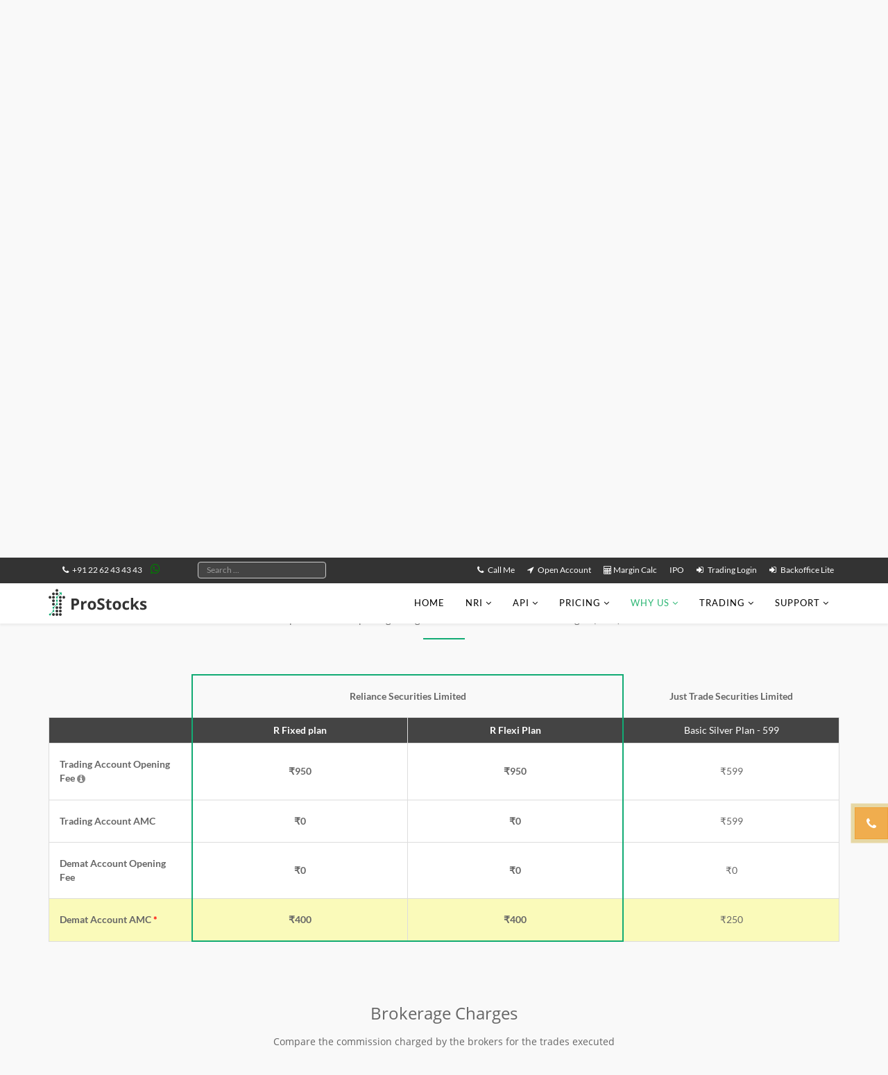

--- FILE ---
content_type: text/html; charset=utf-8
request_url: https://www.prostocks.com/compare-brokers/reliance-securities-vs-justtrade.html
body_size: 22981
content:
<!DOCTYPE html>
<html xmlns="http://www.w3.org/1999/xhtml" xml:lang="en-gb" lang="en-gb" dir="ltr">
    <head>
        <meta http-equiv="X-UA-Compatible" content="IE=edge">
        <meta name="viewport" content="width=device-width, initial-scale=1">
                <!-- head -->
        <base href="https://www.prostocks.com/compare-brokers/reliance-securities-vs-justtrade.html" />
	<meta http-equiv="content-type" content="text/html; charset=utf-8" />
	<meta name="keywords" content="Reliance Securities Vs Just Trade, compare indian brokerages, top indian brokers, stock brokerage, best indian brokerage, best stock broker, cheapest stock brokerage, cheapest broker, best trading platforms, compare indian brokers" />
	<meta name="robots" content="max-snippet:-1, max-image-preview:large, max-video-preview:-1" />
	<meta name="description" content="Reliance Securities Vs Just Trade - Share brokers comparision by Brokerage palns, Brokerage fees and charges, trading charges, account opening costs, AMC, Demat Charges, Transaction charges, Trading Features, Platform and Trading Software, Mobile Trade, Customer Support and Help Service and more" />
	<meta name="generator" content="Joomla! - Open Source Content Management" />
	<title>Reliance Securities Vs Just Trade compare brokerage charges, stock broker india</title>
	<link href="https://www.prostocks.com/compare-brokers/reliance-securities-vs-justtrade.html" rel="canonical" />
	<link href="/images/fevicon.ico" rel="shortcut icon" type="image/vnd.microsoft.icon" />
	<link href="/components/com_jlexhelpful/assets/style.css" rel="stylesheet" type="text/css" />
	<link href="/templates/shaper_helix3/css/bootstrap.min.css" rel="stylesheet" type="text/css" />
	<link href="/templates/shaper_helix3/css/font-awesome.min.css" rel="stylesheet" type="text/css" />
	<link href="/templates/shaper_helix3/css/legacy.css" rel="stylesheet" type="text/css" />
	<link href="/templates/shaper_helix3/css/template.css" rel="stylesheet" type="text/css" />
	<link href="/templates/shaper_helix3/css/presets/preset3.css" rel="stylesheet" type="text/css" class="preset" />
	<link href="/templates/shaper_helix3/css/custom.css" rel="stylesheet" type="text/css" />
	<link href="/templates/shaper_helix3/css/frontend-edit.css" rel="stylesheet" type="text/css" />
	<link href="/media/com_finder/css/finder.css" rel="stylesheet" type="text/css" />
	<link href="/component/fsf/?view=css&amp;layout=default" rel="stylesheet" type="text/css" />
	<link href="/modules/mod_fsf_faqs/tmpl/mod_fsf_faqs.css" rel="stylesheet" type="text/css" />
	<style type="text/css">
.sp-module ul >li >a {display:inline-block;color: #1b8652;}
.sp-module ul >li >a:before { content: "";    margin: 0;}
#sp-right .sp-module ul >li >a {display: block;}
.offcanvas-menu .sp-module._menu ul >li >a {display: block;}
.sppb-iconright-arrow-fixed { position: absolute;top: 50%;right: -50px; transform: translateY(-50%);}
.sppb-iconright-arrow-fixed > span {    display: inline-block; text-align: center; padding: 20px; color: #ffffff; background-color: #168bae; border-style: solid; border-color: #168bae;  border-width: 2px;  border-radius: 100px;}
@media (min-width: 768px){
	.why-us-landing .landing-why-us {height: 360px;}
}
@media (max-width: 767px){
	.sppb-iconright-arrow-fixed {display:none;}
#sppb-addon-1522666276 .sppb-addon-title{    font-size: 24px;}
.why-us-landing .landing-why-us { height: 80px;}
#sp-page-builder .page-content .sppb-section, #sp-page-builder .sppb-section {margin-top: -50px;margin-bottom: 50px;}
}
@media (min-width: 768px) and (max-width: 991px){
	.why-us-landing .sppb-row [class*="sppb-col-"]:first-of-type {right: -20px;    margin-bottom: auto;}
#sppb-addon-1522666276 .sppb-addon-title { font-size: 28px;}
}
#sp-menu .sp-megamenu-parent .sp-dropdown .sp-dropdown-inner { padding: 15px 0px;}
#sp-menu .sp-megamenu-parent .sp-dropdown li.sp-menu-item a{ padding: 12px 20px; }
#sp-menu .sp-megamenu-parent li:nth-child(3) .sp-dropdown-items li:nth-child(4) a {border-bottom: 1px solid #eee;}
.home-calc .sppb-section-title { margin-bottom: 0 !important;}
.home-calc .sppb-addon-title { margin-bottom: 20px !important;}
.home-calc, .home-offers { padding-bottom: 70px;}
.home-calc .sppb-section-title { margin-bottom: 0 !important;}
.home-calc .media { border-left: 2px solid #218d59; padding-left: 20px;}
.home-calc .media:not(:last-child) { margin-bottom: 40px;}
.home-calc .media-heading { font-weight: 400; margin-bottom: 10px; font-size: 20px;}
#sp-menu .sp-megamenu-parent > li:nth-child(3) .sp-dropdown li.sp-menu-item:nth-child(4) {position: relative;}
#sp-menu .sp-megamenu-parent > li:nth-child(3) .sp-dropdown li.sp-menu-item:nth-child(4) a:after {content: 'New';background: #007bff;color: #fff;display: inline-block;padding: .25em .4em;font-size: 75%;font-weight: 700;line-height: 1;text-align: center;white-space: nowrap;border-radius: .25rem;position: absolute;right: 10px;top: 10px;}
#sp-top2 .sp-module ul > li.item-123 > a .fa-plus{ display:none;}
#sp-top2 .sp-module ul > li.item-262 > a:before {content: "\f1ec";}
#sp-top2 .sp-module ul > li.item-262 > a{word-wrap: break-word;white-space: pre;}
#sp-top1 .custom p { margin: 0;}
#sp-top1 .custom p a {color:#fff;font-size: 12px;cursor:pointer}
#jBar .jBar { padding: 20px 5px; font-size: 22px; }
#jBar .downarrow { top: 18px; }
@media (max-width: 767px){ section#sp-top-bar { display: none;}
#jBar .downarrow { right: 10px;} 
@media (max-width: 991px) {
#jBar .jBar p {
padding: 14px 0;
    font-size: 16px;
}
}
.recent-ipo-update .nav-tabs>li>a { padding: 10px;    font-size: 12px;}
}
.list-box.list-box{ min-height: 50px;}
.user-guide .uk-list-space.uk-list-space li > div:before{top: 25px;}
@media(max-width: 991px){
.com-sppagebuilder #sp-main-body, #sp-now-pos-top-a {padding-top: 60px;}
#sp-now-pos-top-a + #sp-main-body { padding: 0 !important;}
section#home-footer-call {background-color: #12AB75;	}
.request_callback_footer .call-to-action .container {padding: 0;width: auto;margin: 0;}
.call-to-action input{margin-bottom: 20px;}
.home-price-section .plan {  margin-bottom: 50px;}
section#section-id-1514256175 {  border-top: 1px solid #ddd;}
.feature-boxes.feature-boxes {  margin-top: 0px;}
.why-us .top-space, .become-partner .top-space { padding-top: 20px;}
}
@media (min-width: 768px) and (max-width: 991px){
.home-top-callback-new .form-callback {display: block;	margin: 20px auto;}
.fix-h.fix-h {display: block;width: 100%;}
}
.with-nav-tabs .tab-pane > ol > li.list-nuber {
    counter-increment: step-counter;
    display: inline-block;
    float: none;
    width: 33%;
    vertical-align: top;
}

@media (max-width: 787px){
#home-offer-carousel {
padding:0 !important
}

#home-offer-carousel .sppb-carousel-inner>.sppb-item {
    padding: 30px 10px;
    min-height: 160px;
}
.home-top-callback-new {
padding-top:0 !important;
}
}
#home-offer-carousel .sppb-carousel-inner>.sppb-item img {
    margin: auto;
}
.itemid-101 .price-wraper {background: #f9f9f9;}
.view-article.itemid-319 .article-info, .view-article.itemid-319 .pager.pagenav { display:none; }
.com-content article h1, 
.com-content article h2, 
.com-content article h3, 
.com-content article h4, 
.com-content article h5, 
.com-content article h6 {
    font-weight: 400;
}
.com-content article .entry-header h2 {
    font-size: 32px;
    line-height: 1.2;
    text-align: left;
}
@media(max-width: 767px){
.com-content article.item.item-page .entry-header h2 {
    text-align: left;
}
.com-content article h3 {
    font-size: 24px;
}
.com-content article .entry-header h2 {
    font-size: 28px;
}
.com-content  .entry-header {
    margin-bottom: 20px;
}
}
.faq-example {
      background-color: #F0F9F7;
      padding: 10px;
      border-left: 4px solid #0DD38B;
      margin: 10px 0;
    }

#home-offer-carousel .sppb-carousel-inner>.sppb-item img {
width:auto;
    max-height: 250px;
}

@media only screen and (max-width: 479px){
h4, h3 {
    line-height: 1.2;
}
.view-article .article-container {
    margin: 0;
}
.com-content article {
    text-align: left;
}
.view-article section#sp-custom-breadcrumbs {
    margin-bottom: 0;
}
.view-article ol.breadcrumb {
    margin-bottom: 0;
    padding-left: 0;
}
.view-article section#sp-main-body {
    padding-top: 10px;
}
}

#sp-footer .container {
    max-width: none;
}
.view-article.itemid-333 article.item .page-header {
    display: none;
}#sp-top-bar{ background-color:#f5f5f5;color:#999999; }
	</style>
	<script src="/media/jui/js/jquery.min.js?0a5a39ef9ecdb033072f5c4a9fac7a08" type="text/javascript"></script>
	<script src="/media/jui/js/jquery-noconflict.js?0a5a39ef9ecdb033072f5c4a9fac7a08" type="text/javascript"></script>
	<script src="/media/jui/js/jquery-migrate.min.js?0a5a39ef9ecdb033072f5c4a9fac7a08" type="text/javascript"></script>
	<script src="/media/plg_system_rbsl/rb/js/rb.core.min.js?6ff81dcd7a161c7b6a1ff7b96c50b7a4" type="text/javascript"></script>
	<script src="/media/plg_system_rbsl/rb/js/rb.lib.min.js?6ff81dcd7a161c7b6a1ff7b96c50b7a4" type="text/javascript"></script>
	<script src="/media/plg_system_rbsl/rb/js/rb.validation.min.js?6ff81dcd7a161c7b6a1ff7b96c50b7a4" type="text/javascript"></script>
	<script src="/templates/shaper_helix3/js/bootstrap.min.js" type="text/javascript"></script>
	<script src="/templates/shaper_helix3/js/jquery.sticky.js" type="text/javascript"></script>
	<script src="/templates/shaper_helix3/js/main.js" type="text/javascript"></script>
	<script src="/templates/shaper_helix3/js/custom.js" type="text/javascript"></script>
	<script src="/templates/shaper_helix3/js/frontend-edit.js" type="text/javascript"></script>
	<script src="/media/jui/js/jquery.autocomplete.min.js" type="text/javascript"></script>
	<script src="https://www.prostocks.com/components/com_fsf/assets/js/main.js" type="text/javascript"></script>
	<script src="https://www.prostocks.com/components/com_fsf/assets/js/jquery.autoscroll.js" type="text/javascript"></script>
	<script type="text/javascript">
		var rb_vars = {"url":{"base":"https:\/\/www.prostocks.com\/","root":"https:\/\/www.prostocks.com\/","base_without_scheme":""},"request":{"option":"com_compare","view":"broker","task":""}};
		
		if(typeof(Joomla) === "undefined") {
	      var Joomla = {};
		}

		
var sp_preloader = '0';

var sp_gotop = '0';

var sp_offanimation = 'default';
jQuery(function($){ initTooltips(); $("body").on("subform-row-add", initTooltips); function initTooltips (event, container) { container = container || document;$(container).find(".hasTooltip").tooltip({"html": true,"container": "body"});} });
jQuery(document).ready(function() {
	var value, searchword = jQuery('#mod-finder-searchword');

		// Get the current value.
		value = searchword.val();

		// If the current value equals the default value, clear it.
		searchword.on('focus', function ()
		{
			var el = jQuery(this);

			if (el.val() === 'Search ...')
			{
				el.val('');
			}
		});

		// If the current value is empty, set the previous value.
		searchword.on('blur', function ()
		{
			var el = jQuery(this);

			if (!el.val())
			{
				el.val(value);
			}
		});

		jQuery('#mod-finder-searchform').on('submit', function (e)
		{
			e.stopPropagation();
			var advanced = jQuery('#mod-finder-advanced');

			// Disable select boxes with no value selected.
			if (advanced.length)
			{
				advanced.find('select').each(function (index, el)
				{
					var el = jQuery(el);

					if (!el.val())
					{
						el.attr('disabled', 'disabled');
					}
				});
			}
		});
	var suggest = jQuery('#mod-finder-searchword').autocomplete({
		serviceUrl: '/component/finder/?task=suggestions.suggest&amp;format=json&amp;tmpl=component',
		paramName: 'q',
		minChars: 1,
		maxHeight: 400,
		width: 300,
		zIndex: 9999,
		deferRequestBy: 500
	});});
jQuery(document).ready(function() {
	var value, searchword = jQuery('#mod-finder-searchword');

		// Get the current value.
		value = searchword.val();

		// If the current value equals the default value, clear it.
		searchword.on('focus', function ()
		{
			var el = jQuery(this);

			if (el.val() === 'Search ...')
			{
				el.val('');
			}
		});

		// If the current value is empty, set the previous value.
		searchword.on('blur', function ()
		{
			var el = jQuery(this);

			if (!el.val())
			{
				el.val(value);
			}
		});

		jQuery('#mod-finder-searchform').on('submit', function (e)
		{
			e.stopPropagation();
			var advanced = jQuery('#mod-finder-advanced');

			// Disable select boxes with no value selected.
			if (advanced.length)
			{
				advanced.find('select').each(function (index, el)
				{
					var el = jQuery(el);

					if (!el.val())
					{
						el.attr('disabled', 'disabled');
					}
				});
			}
		});});
	</script>
	<!-- Start: Google Structured Data -->
            
<script type="application/ld+json">
{
    "@context": "https://schema.org",
    "@type": "BreadcrumbList",
    "itemListElement": [
        {
            "@type": "ListItem",
            "position": 1,
            "name": "Home",
            "item": "http://www.prostocks.com/"
        },
        {
            "@type": "ListItem",
            "position": 2,
            "name": "Why Us",
            "item": "http://www.prostocks.com/why-prostocks.html"
        },
        {
            "@type": "ListItem",
            "position": 3,
            "name": "Compare Brokers",
            "item": "https://www.prostocks.com/compare-brokers/reliance-securities-vs-justtrade.html"
        }
    ]
}
</script>
            <!-- End: Google Structured Data -->

        <meta name="google-site-verification" content="IJK_aJitVCkhl4MV5MKDKt04TVMsRIbxRQTxlVn4qMc" />
<meta name="google-site-verification" content="9Vap8Xp7bSjKROeAawIO0HfQ2o9zilWNcY6GX3zceUA" />
<meta name="google-site-verification" content="9Vap8Xp7bSjKROeAawIO0HfQ2o9zilWNcY6GX3zceUA" />

<!-- Google tag (gtag.js) -->
<script async src="https://www.googletagmanager.com/gtag/js?id=G-N35J8LM2W9"></script>
<script>
  window.dataLayer = window.dataLayer || [];
  function gtag(){dataLayer.push(arguments);}
  gtag('js', new Date());

  gtag('config', 'G-N35J8LM2W9');
</script>

<script>
  (function(i,s,o,g,r,a,m){i['GoogleAnalyticsObject']=r;i[r]=i[r]||function(){
  (i[r].q=i[r].q||[]).push(arguments)},i[r].l=1*new Date();a=s.createElement(o),
  m=s.getElementsByTagName(o)[0];a.async=1;a.src=g;m.parentNode.insertBefore(a,m)
  })(window,document,'script','https://www.google-analytics.com/analytics.js','ga');

  ga('create', 'UA-79198977-1', 'auto');
  ga('send', 'pageview');

</script>
<!-- Google tag (gtag.js) -->
<script async src="https://www.googletagmanager.com/gtag/js?id=G-MBKKXWPF4M">
</script>
<script>
  window.dataLayer = window.dataLayer || [];
  function gtag(){dataLayer.push(arguments);}
  gtag('js', new Date());

  gtag('config', 'G-MBKKXWPF4M');
</script>
<!-- Add reCAPTCHA script -->
    <script src="https://www.google.com/recaptcha/api.js" async defer></script>

    </head>

    <body class="site com-compare view-broker no-layout no-task itemid-113 en-gb ltr  sticky-header layout-fluid off-canvas-menu-init">

        <div class="body-wrapper">
            <div class="body-innerwrapper">
                <section id="sp-top-bar" class="navigation"><div class="container"><div class="row"><div id="sp-top1" class="col-sm-2 col-md-2 hidden-sm"><div class="sp-column "><div class="sp-module "><div class="sp-module-content">

<div class="custom"  >
	<p><a class="separator " href="tel:+91 22 62 43 43 43"><i class="fa fa-phone"> </i> +91 22 62 43 43 43</a>&nbsp;&nbsp;&nbsp;
<a href="https://api.whatsapp.com/send?phone=918850316950" target="_blank" title="Residential WhatsApp Chat" style="color:green;font-size:16px"><i class="fa fa-whatsapp"></i></a>
  </p></div>
</div></div></div></div><div id="sp-blog-search-nav" class="col-sm-2 col-md-3"><div class="sp-column "><div class="sp-module "><div class="sp-module-content">
<form id="mod-finder-searchform" action="/search.html" method="get" class="form-search">
	<div class="finder">
		<label for="mod-finder-searchword" class="element-invisible finder">Search</label><input type="text" name="q" id="mod-finder-searchword" class="search-query input-medium" size="25" value="" placeholder="Search ..."/>
							</div>
</form>
</div></div></div></div><div id="sp-top2" class="col-sm-10 col-md-7 hidden-xs"><div class="sp-column "><div class="sp-module _menu"><div class="sp-module-content"><ul class="nav menu nav-pills">
<li class="item-125">		<a  href="#call_me"  > Call Me</a></li><li class="item-128  deeper parent">		<a  href="#"  > Open Account</a><ul><li class="item-123"><a href="/open-an-account.html" > <i class="fa fa-plus"></i> Open an Account</a></li><li class="item-225">		<a href="https://digitalkyc.prostocks.com/" rel="noopener noreferrer" target="_blank" > Fill Online Application</a></li></ul></li><li class="item-262">		<a  href="/equity-fo-span-margin-calculator.html"  > Margin Calc</a></li><li class="item-316">		<a href="http://ipo.prostocks.com/" rel="noopener noreferrer" target="_blank" > IPO</a></li><li class="item-227  deeper parent">		<a  href="#"  > Trading Login</a><ul><li class="item-228">		<a href="https://star.prostocks.com/#/" rel="noopener noreferrer" target="_blank" > ProStocks STAR</a></li><li class="item-327">		<a href="https://starcolo.prostocks.com/#/" rel="noopener noreferrer" target="_blank" > ProStocks Star Colo</a></li><li class="item-313">		<a href="https://starweb.prostocks.com/#/" rel="noopener noreferrer" target="_blank" > ProStocks Star Web (Beta)</a></li></ul></li><li class="item-230">		<a href="https://backoffice.prostocks.com/LDClientLevelH/#Login" rel="noopener noreferrer" target="_blank" > Backoffice Lite</a></li></ul>
</div></div></div></div></div></div></section><header id="sp-header"><div class="container"><div class="row"><div id="sp-logo" class="col-xs-8 col-sm-2 col-md-3"><div class="sp-column "><div class="logo"><a href="/"><img class="sp-default-logo hidden-xs" src="/images/logos/prostocks-logo-48.png" alt="ProStocks.com"><img class="sp-retina-logo hidden-xs" src="/images/logos/prostocks-logo-40.png" alt="ProStocks.com" width="175" height="48"><img class="sp-default-logo visible-xs" src="/images/logos/prostocks-logo-48.png" alt="ProStocks.com"></a></div></div></div><div id="sp-menu" class="col-xs-4 col-sm-10 col-md-9"><div class="sp-column ">			<div class='sp-megamenu-wrapper'>
				<a id="offcanvas-toggler" class="visible-sm visible-xs" aria-label="Helix Megamenu Options" href="#"><i class="fa fa-bars" aria-hidden="true" title="Helix Megamenu Options"></i></a>
				<ul class="sp-megamenu-parent menu-fade hidden-sm hidden-xs"><li class="sp-menu-item sp-has-child  visible-xs"><a  href="#"  >Login</a><div class="sp-dropdown sp-dropdown-main sp-menu-right" style="width: 240px;"><div class="sp-dropdown-inner"><ul class="sp-dropdown-items"><li class="sp-menu-item"><a  href="https://star.prostocks.com/#/" rel="noopener noreferrer" target="_blank" >ProStocks STAR</a></li><li class="sp-menu-item  visible-xs"><a  href="https://starweb.prostocks.com/#/" rel="noopener noreferrer" target="_blank" ></a></li><li class="sp-menu-item"><a  href="https://backoffice.prostocks.com/LDClientLevelH/#Login" rel="noopener noreferrer" target="_blank" >Backoffice Lite</a></li><li class="sp-menu-item"><a  href="https://bo.prostocks.com/ldclientlevel.web/" rel="noopener noreferrer" target="_blank" >Backoffice Advance with Silver Light</a></li></ul></div></div></li><li class="sp-menu-item"><a  href="/"  >Home</a></li><li class="sp-menu-item sp-has-child"><a  href="/nri-trading.html"  >NRI</a><div class="sp-dropdown sp-dropdown-main sp-menu-right" style="width: 240px;"><div class="sp-dropdown-inner"><ul class="sp-dropdown-items"><li class="sp-menu-item"><a  href="/nri-trading.html"  >NRI Trading</a></li><li class="sp-menu-item"><a  href="/non-pis-nro-trading.html"  >Non-PIS NRO Trading</a></li><li class="sp-menu-item"><a  href="/nri-brokerage-calculator.html"  >NRI Brokerage Calculator</a></li><li class="sp-menu-item"><a  href="/faq/19-nri-trading.html"  >NRI FAQs</a></li><li class="sp-menu-item"><a  href="/nro-non-pis-accounts-documentation.html"  >Non-PIS Trading Documentation</a></li></ul></div></div></li><li class="sp-menu-item sp-has-child"><a  href="/prostocks-star-api.html"  >API</a><div class="sp-dropdown sp-dropdown-main sp-menu-right" style="width: 240px;"><div class="sp-dropdown-inner"><ul class="sp-dropdown-items"><li class="sp-menu-item"><a  href="/prostocks-star-api.html"  >ProStocks Star API</a></li><li class="sp-menu-item"><a  href="https://star.prostocks.com/ApiDocs/docs/intro/" rel="noopener noreferrer" target="_blank" >API Documentation</a></li><li class="sp-menu-item"><a  href="https://github.com/Prostocks?tab=repositories" rel="noopener noreferrer" target="_blank" >API SDK</a></li></ul></div></div></li><li class="sp-menu-item sp-has-child"><a  href="/pricing.html"  >Pricing</a><div class="sp-dropdown sp-dropdown-main sp-menu-right" style="width: 240px;"><div class="sp-dropdown-inner"><ul class="sp-dropdown-items"><li class="sp-menu-item"><a  href="/pricing.html"  >Pricing Plans</a></li><li class="sp-menu-item"><a  href="/brokerage-calculator.html"  >Brokerage Calculator</a></li><li class="sp-menu-item"><a  href="/equity-fo-span-margin-calculator.html"  >Margin Calculators</a></li><li class="sp-menu-item"><a  href="/charge-list.html"  >Trading Account Charges</a></li><li class="sp-menu-item"><a  href="/demat-account-charges.html"  >Demat Account Charges</a></li><li class="sp-menu-item"><a  href="/stamp-duty-charges.html"  >Stamp Duty Charges</a></li><li class="sp-menu-item"><a  href="/brokerage-savings-calculator.html"  >Brokerage Savings Calculator</a></li></ul></div></div></li><li class="sp-menu-item sp-has-child active"><a  href="/why-prostocks.html"  >Why Us</a><div class="sp-dropdown sp-dropdown-main sp-menu-right" style="width: 240px;"><div class="sp-dropdown-inner"><ul class="sp-dropdown-items"><li class="sp-menu-item"><a  href="/why-prostocks.html"  >Why ProStocks?</a></li><li class="sp-menu-item current-item active"><a  href="/compare-brokers.html"  >Compare Brokers</a></li><li class="sp-menu-item"><a  href="/refer-earn.html"  >Refer &amp; Earn</a></li><li class="sp-menu-item"><a  href="/become-a-partner.html"  >Become a Partner</a></li></ul></div></div></li><li class="sp-menu-item sp-has-child"><a  href="/trading-platforms.html"  >Trading</a><div class="sp-dropdown sp-dropdown-main sp-menu-right" style="width: 240px;"><div class="sp-dropdown-inner"><ul class="sp-dropdown-items"><li class="sp-menu-item"><a  href="/trading-platforms.html"  >Trading Platforms</a></li><li class="sp-menu-item"><a  href="/collateral-pro.html"  >Collateral Pro</a></li><li class="sp-menu-item"><a  href="/fund-transfer.html"  >Fund Transfer</a></li><li class="sp-menu-item"><a  href="/stock-trading-holidays.html"  >Trading Holidays</a></li><li class="sp-menu-item"><a  href="/trading/minor-account.html"  >Minor Account</a></li><li class="sp-menu-item"><a  href="/trading/huf-demat-account.html"  >HUF Demat Account</a></li><li class="sp-menu-item"><a  href="/fox-trader.html"  >FoxTrader</a></li><li class="sp-menu-item"><a  href="https://evoting.cdslindia.com/Evoting/EvotingLogin" rel="noopener noreferrer" target="_blank" >CDSL eVoting</a></li></ul></div></div></li><li class="sp-menu-item sp-has-child"><a  href="/contact-us.html"  >Support</a><div class="sp-dropdown sp-dropdown-main sp-menu-left" style="width: 240px;"><div class="sp-dropdown-inner"><ul class="sp-dropdown-items"><li class="sp-menu-item"><a  href="/contact-us.html"  >Contact Us</a></li><li class="sp-menu-item"><a  href="/faq.html"  >FAQs</a></li><li class="sp-menu-item"><a  href="/downloads.html"  >Downloads</a></li><li class="sp-menu-item"><a  href="/user-guide.html"  >User Guide</a></li><li class="sp-menu-item"><a  href="/prostocks-advance-ivr.html"  >Advance IVR</a></li><li class="sp-menu-item"><a  href="/blog.html"  >Blog</a></li><li class="sp-menu-item"><a  href="/press.html"  >Press &amp; Media</a></li><li class="sp-menu-item"><a  href="/client-notice-board.html"  >Client Notice Board</a></li></ul></div></div></li></ul>			</div>
		</div></div></div></div></header><section id="sp-now-pos-top-a"><div class="row"><div id="sp-title" class="col-sm-12 col-md-12"><div class="sp-column "><div class="sp-module "><div class="sp-module-content">
<div class="top-header-title">
	<div class="top-heading">
    <div class="container text-center">
        <h1 class="page-heading">Compare Brokers</h1>
        <p class='page-subheading text-white'>At ProStocks, Real Value Is More than Rs 15 Trades, Compare Brokers and See for Yourself</p>    </div>
</div>
</div>


</div></div></div></div></div></section><section id="sp-main-body"><div class="container"><div class="row"><div id="sp-component" class="col-sm-12 col-md-12"><div class="sp-column "><div id="system-message-container">
	</div>
<div id="compare" class="rb-wrap compare-wrap">
				<div class="compare">
					<div class="compare-component clearfix">
			 <style>
.popup-info{display: inline-block !important; vertical-align: middle;cursor: pointer}
    .popup-info:focus{outline: none}
    .tabtop li a{border-radius:0px;margin-right:22px;border:1px solid #ddd !important;background: #fff;}
    .tabtop .active a:before{content:"♦";position:absolute;top:18px;left:82px;color:#12ab74;font-size:30px;}
    .tabtop li a:hover{color:#12ab74 !important;text-decoration:none;-moz-transition: none;-webkit-transition: none;-o-transition: color 0 ease-in;transition: none;}
    .tabtop .active a:hover{color:#fff !important;}
    .tabtop .active a{background-color:#12ab74 !important;color:#FFF !important;}
    .tabtop li a:last-child{padding:10px 22px;}
    .tab-content{padding:20px;background: #FFF none repeat scroll 0% 0%; box-shadow: 0px 1px 3px rgba(0, 0, 0, 0.3); margin-top: 15px;}
    .nav-tabs{border-bottom: 0px}
    .broker-list-links li {
        width: 23%;
        vertical-align: top;
        margin-bottom: 10px;
        margin-left: 20px;
        counter-increment: step-counter;
        position: relative;
    }

    @media (min-width: 768px) {
        #brokerCollapse .tab-content .col-sm-3 {
            width: 20%;
            padding-left: 10px;
            padding-right: 10px;
        }
    }

    .broker-list-links li:before {
        content: counter(step-counter)". ";
        position: absolute;
        left: -20px;
        top: 0;
    }
    #brokerCollapse .panel-body{
        max-height: 440px;
        overflow-y: auto;
        background: #EDECEC;
    }
    .com-compare.view-broker #sp-main-body{
        padding: 0;
    }
    #brokerCollapse .thumbnail {
        height: 120px;
        display: block;
        vertical-align: top;
        margin-bottom: 12px;
    }
    @media (min-width: 992px) {
        #brokerCollapse .thumbnail > img{
            max-width: 100%;
        }
    }
    #brokerCollapse .thumbnail > img{
        max-height: 80px;
        margin-bottom: 6px;
    }
    .com-compare.view-broker #sp-main-body > .container {
        width: auto;
        padding-left: 0;
        padding-right: 0;
        overflow: hidden;
    }
    .panel-default > .panel-heading {
        cursor: pointer;
    }
    .panel-default .panel-title{
        display: block;
    }
    .panel-heading .panel-title:after {
        font-family: 'FontAwesome';
        content: "\f103";
        float: right;
        color: grey;
    }
    .panel-heading .panel-title.collapsed:after {
        content: "\f101";
    }
    .hr-sm {
        width: 60px;
        border-color: #12ab74;
        border-width: 2px;
        margin: auto;
    }
    .img-responsive{
        display: inline-block;
    }
    .highlight > td {
        background: rgba(255, 255, 0, 0.25) !important;
    }
    .compare-brokers .mb70:first-child{
        margin-bottom: 30px !important;
        margin-top: 40px;
    }
    .compare-brokers .fa-rupee {
        color: #2bb673;
    }
	.compare-brokers .table > tbody > tr:not(:last-child) > td {
		border-bottom: 0;
	}

	.compare-brokers .table > tbody > tr > td:not(:first-child) {
		border-left: 0;
	}
    .compare-brokers .table > tbody > tr > th {
        text-align: center;
        font-weight: 400;
        background-color: #444;
        color: #fff;
        border-radius: 0;
		width: 200px;
    }
    .compare-brokers .table {
        font-size: 14px;
        border: 0;
    }
    .compare-brokers .table > tbody > tr > td {
        padding: 20px 15px;
        vertical-align: middle;
        background: #fff;
        border-radius: 0;
		width: 200px;
    }
    .compare-brokers .table-bordered tbody:first-child tr:first-child td{
    	text-align:center;
    }
    .compare-brokers .table > tbody > tr > td:nth-child(2),
    .compare-brokers .table > tbody > tr > td:nth-child(3),
    .compare-brokers .table > tbody > tr > th:nth-child(2),
    .compare-brokers .table > tbody > tr > th:nth-child(3) {
        font-weight: 700;
    }
    .bdrl-trans {
        border-left-color: transparent !important;
        background: transparent !important;
    }
    .bdrt-trans {
        border-top-color: transparent !important;
        background: transparent !important;
    }
    .bdrr-trans {
        border-right-color: transparent !important;
        background: transparent !important;
    }

    .compare-brokers .table-bordered tbody:first-child tr:first-child td.plan_1 {
        border: 2px solid #12ab74 !important;
        border-bottom: 0 !important;
    }
    .compare-brokers .table-bordered tbody tr:not(:first-child) th:nth-child(2).plan_1,
    .compare-brokers .table-bordered tbody tr:not(:first-child) td:nth-child(2).plan_1{
        border-left: 2px solid #12ab74 !important;
    }
    .compare-brokers .table-bordered tbody tr [class~='plan_1']:last-of-type {
        border-right: 2px solid #12ab74 !important;
    }
    .compare-brokers .table tbody > tr:last-child td.plan_1{
        border-bottom-color: #12ab74;
        border-bottom-width: 2px;
    }
    .compare-brokers .table tbody > tr > td:first-child {
        text-align: left;
        font-weight: 700;
        width: 180px;
    }
    .compare-brokers .table > tbody > tr > td:nth-child(2),
    .compare-brokers .table > tbody > tr > td:nth-child(3) {
        width: 300px;
    }
    .extraText{
        margin-top: -70px;
        font-size: 14px;
    }
    @media (max-width: 767px) {
        .compare-brokers .first .table > tbody > tr > td:nth-child(2),
        .compare-brokers .first .table > tbody > tr > td:nth-child(3) {
            white-space: inherit;
        }
	.panel-body {
            padding: 0;
        }
    }

    @media (max-width: 991px) {
        .compare-brokers h2 {
            font-size: 22px;
        }
        .compare-brokers h4 {
            line-height: 1.5;
        }
        .compare-brokers .mb50 {
            margin-bottom: 20px;
        }
        .compare-brokers .mb70 {
            margin-bottom: 40px;
        }
        .table-bordered>thead>tr>th, .table-bordered>tbody>tr>th, .table-bordered>tbody>tr>td {
            font-size: 12px;
        }
        .compare-brokers .table tbody > tr > td:first-child {
            width: 120px;
        }
        .compare-brokers .table > tbody > tr > td {
            padding: 10px 10px;
        }
        .table-bordered>tbody>tr>td img.img-responsive {
            max-width: 100px;
        }
        .panel-default .panel-title {
            font-size:13px;
        }
        .panel-heading .panel-title:before {
            margin-right: 2px;
        }
        .panel-heading {
            padding: 10px 10px;
        }
        .tabtop li a:last-child {
            padding: 10px 10px;
            font-size: 15px;
        }
        .tabtop li a {
            margin-right: auto;
        }
        .nav-tabs>li {
            width: 50%;
        }
        .tabtop .active a:before {
            display: none;
        }
        #brokerCollapse .thumbnail {
            height: 90px;
            margin-bottom: 12px;
            font-size: 14px;
        }
        .tab-content {
            padding: 12px;
        }
        .extraText{
            margin-top: -40px;
        }
        .broker-list-links li {
            width: 40%;
            font-size: 14px;
        }

    }

</style>

    <div class="top-heading">
        <div class="container text-center">
            <h1 class="page-heading" style="font-size: 30px;">Reliance Securities Vs Just Trade - Broker Comparison</h1>
        </div>
    </div>

    <div class="container">

        <div class="panel-group pt50" id="accordion" role="tablist" aria-multiselectable="true">
            <div class="panel panel-default">
                <div class="panel-heading" role="tab" id="headingOne">
                    <a class="panel-title" data-toggle="collapse" data-parent="#accordion" href="#brokerCollapse" aria-expanded="true" aria-controls="collapseOne">
                        Compare ProStocks with popular brokers                    </a>
                </div>
                <div id="brokerCollapse" class="panel-collapse collapsed collapse in" role="tabpanel" aria-labelledby="headingOne">
                    <div class="panel-body">
                        <div class="card">
                            <ul class="nav nav-tabs tabtop" role="tablist">
                                <li role="presentation" class="active"><a href="#full-stack" aria-controls="home" role="tab" data-toggle="tab">Compare with Full-Service Broker</a></li>
                                <li role="presentation"><a href="#discount" aria-controls="profile" role="tab" data-toggle="tab">Compare with Discount Broker</a></li>
                            </ul>

                            <div class="tab-content">
                                <div role="tabpanel" class="tab-pane active" id="full-stack">
                                    <ul class="list-unstyled row">
                                                                                                                                                                                                                        <li class="col-sm-3 col-xs-6">
                                                    <a href="/compare-brokers/prostocks-vs-icicidirect.html" class="text-center thumbnail">
                                                        <img alt="Compare Discount Broker ProStocks Vs ICICIDirect - Online Stock Brokers in India" src="/images/logos/broker/ICICIDirect-logo.gif" width="250" height=""/>
                                                        ICICIDirect                                                    </a>
                                                </li>
                                                                                                                                                                                <li class="col-sm-3 col-xs-6">
                                                    <a href="/compare-brokers/prostocks-vs-sharekhan.html" class="text-center thumbnail">
                                                        <img alt="Compare Discount Broker ProStocks Vs Sharekhan - Online Stock Brokers in India" src="/images/logos/broker/sharekhan-logo.jpg" width="238" height=""/>
                                                        Sharekhan                                                    </a>
                                                </li>
                                                                                                                                                                                <li class="col-sm-3 col-xs-6">
                                                    <a href="/compare-brokers/prostocks-vs-iifl.html" class="text-center thumbnail">
                                                        <img alt="Compare Discount Broker ProStocks Vs India Infoline (IIFL) - Online Stock Brokers in India" src="/images/logos/broker/iifl-logo.gif" width="223" height=""/>
                                                        India Infoline (IIFL)                                                    </a>
                                                </li>
                                                                                                                                                                                <li class="col-sm-3 col-xs-6">
                                                    <a href="/compare-brokers/prostocks-vs-motilal-oswal.html" class="text-center thumbnail">
                                                        <img alt="Compare Discount Broker ProStocks Vs Motilal Oswal - Online Stock Brokers in India" src="/images/logos/broker/motilal-oswal-logo.gif" width="174" height=""/>
                                                        Motilal Oswal                                                    </a>
                                                </li>
                                                                                                                                                                                <li class="col-sm-3 col-xs-6">
                                                    <a href="/compare-brokers/prostocks-vs-hdfc-securities.html" class="text-center thumbnail">
                                                        <img alt="Compare Discount Broker ProStocks Vs HDFC Securities - Online Stock Brokers in India" src="/images/logos/broker/HDFCsec-logo.gif" width="223" height=""/>
                                                        HDFC Securities                                                    </a>
                                                </li>
                                                                                                                                                                                <li class="col-sm-3 col-xs-6">
                                                    <a href="/compare-brokers/prostocks-vs-reliance-securities.html" class="text-center thumbnail">
                                                        <img alt="Compare Discount Broker ProStocks Vs Reliance Securities - Online Stock Brokers in India" src="/images/logos/broker/reliance-securities-logo.png" width="304" height=""/>
                                                        Reliance Securities                                                    </a>
                                                </li>
                                                                                                                                                                                <li class="col-sm-3 col-xs-6">
                                                    <a href="/compare-brokers/prostocks-vs-idbicapital.html" class="text-center thumbnail">
                                                        <img alt="Compare Discount Broker ProStocks Vs IDBI Paisabuilder - Online Stock Brokers in India" src="/images/logos/broker/IDBIPaisaBuilder_logo.jpg" width="242" height=""/>
                                                        IDBI Paisabuilder                                                    </a>
                                                </li>
                                                                                                                                                                                <li class="col-sm-3 col-xs-6">
                                                    <a href="/compare-brokers/prostocks-vs-religare-securities.html" class="text-center thumbnail">
                                                        <img alt="Compare Discount Broker ProStocks Vs Religare - Online Stock Brokers in India" src="/images/logos/broker/religare-broking-logo.jpg" width="318" height=""/>
                                                        Religare                                                    </a>
                                                </li>
                                                                                                                                                                                <li class="col-sm-3 col-xs-6">
                                                    <a href="/compare-brokers/prostocks-vs-geojit.html" class="text-center thumbnail">
                                                        <img alt="Compare Discount Broker ProStocks Vs Geojit - Online Stock Brokers in India" src="/images/logos/broker/Geojit-logo.gif" width="333" height=""/>
                                                        Geojit                                                    </a>
                                                </li>
                                                                                                                                                                                <li class="col-sm-3 col-xs-6">
                                                    <a href="/compare-brokers/prostocks-vs-networth-broking.html" class="text-center thumbnail">
                                                        <img alt="Compare Discount Broker ProStocks Vs Networth Direct - Online Stock Brokers in India" src="/images/logos/broker/networth-direct-logo.jpg" width="200" height=""/>
                                                        Networth Direct                                                    </a>
                                                </li>
                                                                                                                                                                                <li class="col-sm-3 col-xs-6">
                                                    <a href="/compare-brokers/prostocks-vs-kotak-securities.html" class="text-center thumbnail">
                                                        <img alt="Compare Discount Broker ProStocks Vs Kotak Securities - Online Stock Brokers in India" src="/images/logos/broker/kotak-logo.gif" width="176" height=""/>
                                                        Kotak Securities                                                    </a>
                                                </li>
                                                                                                                                                                                <li class="col-sm-3 col-xs-6">
                                                    <a href="/compare-brokers/prostocks-vs-bonanza.html" class="text-center thumbnail">
                                                        <img alt="Compare Discount Broker ProStocks Vs Bonanza - Online Stock Brokers in India" src="/images/logos/broker/Bonanza_logo.jpg" width="163" height=""/>
                                                        Bonanza                                                    </a>
                                                </li>
                                                                                                                                                                                <li class="col-sm-3 col-xs-6">
                                                    <a href="/compare-brokers/prostocks-vs-angel-broking.html" class="text-center thumbnail">
                                                        <img alt="Compare Discount Broker ProStocks Vs Angel Broking - Online Stock Brokers in India" src="/images/logos/broker/Angel-Broking-logo.jpg" width="262" height=""/>
                                                        Angel Broking                                                    </a>
                                                </li>
                                                                                                                                                                                <li class="col-sm-3 col-xs-6">
                                                    <a href="/compare-brokers/prostocks-vs-aditya-birla-money.html" class="text-center thumbnail">
                                                        <img alt="Compare Discount Broker ProStocks Vs Aditya Birla Money - Online Stock Brokers in India" src="/images/logos/broker/aditya_birla_money_logo.jpg" width="115" height=""/>
                                                        Aditya Birla Money                                                    </a>
                                                </li>
                                                                                                                                                                                <li class="col-sm-3 col-xs-6">
                                                    <a href="/compare-brokers/prostocks-vs-justtrade.html" class="text-center thumbnail">
                                                        <img alt="Compare Discount Broker ProStocks Vs Just Trade - Online Stock Brokers in India" src="/images/logos/broker/Justtrade-Logo.jpg" width="201" height=""/>
                                                        Just Trade                                                    </a>
                                                </li>
                                                                                                                                                                                                                                                                    <li class="col-sm-3 col-xs-6">
                                                    <a href="/compare-brokers/prostocks-vs-sbi-capital.html" class="text-center thumbnail">
                                                        <img alt="Compare Discount Broker ProStocks Vs SBI Securities - Online Stock Brokers in India" src="/images/logos/broker/Sbicap-securities-logo.gif" width="200" height=""/>
                                                        SBI Securities                                                    </a>
                                                </li>
                                                                                                                                                                                <li class="col-sm-3 col-xs-6">
                                                    <a href="/compare-brokers/prostocks-vs-ventura.html" class="text-center thumbnail">
                                                        <img alt="Compare Discount Broker ProStocks Vs Ventura - Online Stock Brokers in India" src="/images/logos/broker/ventura-logo.gif" width="313" height=""/>
                                                        Ventura                                                    </a>
                                                </li>
                                                                                                                                                                                                                                                                                                                                                                                                                                                                                                                                <li class="col-sm-3 col-xs-6">
                                                    <a href="/compare-brokers/prostocks-vs-smc_global_broker.html" class="text-center thumbnail">
                                                        <img alt="Compare Discount Broker ProStocks Vs SMC Global - Online Stock Brokers in India" src="/images/logos/broker/smc_global_logo.png" width="159" height=""/>
                                                        SMC Global                                                    </a>
                                                </li>
                                                                                                                                                                                                                                                                                                                                                        <li class="col-sm-3 col-xs-6">
                                                    <a href="/compare-brokers/prostocks-vs-anand_rathi_broker.html" class="text-center thumbnail">
                                                        <img alt="Compare Discount Broker ProStocks Vs Anand Rathi - Online Stock Brokers in India" src="/images/logos/broker/anand_rathi_logo.jpg" width="182" height=""/>
                                                        Anand Rathi                                                    </a>
                                                </li>
                                                                                                                                                                                <li class="col-sm-3 col-xs-6">
                                                    <a href="/compare-brokers/prostocks-vs-edelweiss_broking.html" class="text-center thumbnail">
                                                        <img alt="Compare Discount Broker ProStocks Vs Edelweiss - Online Stock Brokers in India" src="/images/logos/broker/edelweiss_broking_logo.jpg" width="265" height=""/>
                                                        Edelweiss                                                    </a>
                                                </li>
                                                                                                                                                                                <li class="col-sm-3 col-xs-6">
                                                    <a href="/compare-brokers/prostocks-vs-axisdirect.html" class="text-center thumbnail">
                                                        <img alt="Compare Discount Broker ProStocks Vs AxisDirect - Online Stock Brokers in India" src="/images/logos/broker/axis-direct_logo.jpg" width="221" height=""/>
                                                        AxisDirect                                                    </a>
                                                </li>
                                                                                                                                                                                <li class="col-sm-3 col-xs-6">
                                                    <a href="/compare-brokers/prostocks-vs-karvy.html" class="text-center thumbnail">
                                                        <img alt="Compare Discount Broker ProStocks Vs Karvy - Online Stock Brokers in India" src="/images/logos/broker/karvy_broking.jpg" width="186" height=""/>
                                                        Karvy                                                    </a>
                                                </li>
                                                                                                                                                                                <li class="col-sm-3 col-xs-6">
                                                    <a href="/compare-brokers/prostocks-vs-nirmal_bang.html" class="text-center thumbnail">
                                                        <img alt="Compare Discount Broker ProStocks Vs Nirmal Bang - Online Stock Brokers in India" src="/images/logos/broker/nirmalbang_logo.jpg" width="290" height=""/>
                                                        Nirmal Bang                                                    </a>
                                                </li>
                                                                                                                                                                                                                                                                                                                                                                                                                                                                                                                                                                                                                                                                                                        <li class="col-sm-3 col-xs-6">
                                                    <a href="/compare-brokers/prostocks-vs-mangal-keshav.html" class="text-center thumbnail">
                                                        <img alt="Compare Discount Broker ProStocks Vs Mangal Keshav - Online Stock Brokers in India" src="/images/logos/broker/mangal-keshav_logo.jpg" width="319" height=""/>
                                                        Mangal Keshav                                                    </a>
                                                </li>
                                                                                                                                                                                <li class="col-sm-3 col-xs-6">
                                                    <a href="/compare-brokers/prostocks-vs-mastertrust.html" class="text-center thumbnail">
                                                        <img alt="Compare Discount Broker ProStocks Vs MasterTrust - Online Stock Brokers in India" src="/images/logos/broker/mastertrust_logo.png" width="142" height=""/>
                                                        MasterTrust                                                    </a>
                                                </li>
                                                                                                                                                                                <li class="col-sm-3 col-xs-6">
                                                    <a href="/compare-brokers/prostocks-vs-gepl-capital.html" class="text-center thumbnail">
                                                        <img alt="Compare Discount Broker ProStocks Vs GEPL Capital - Online Stock Brokers in India" src="/images/logos/broker/gepl_logo.jpg" width="194" height=""/>
                                                        GEPL Capital                                                    </a>
                                                </li>
                                                                                                                                                                                                                                                                                                </ul>
                                </div>

                                <div role="tabpanel" class="tab-pane" id="discount">
                                    <ul class="list-unstyled row">
                                                                                                                                                                                                                                                                                                                                                                                                                                                                                                                                                                                                                                                                                                                                                                                                                                                                                                                                                                                                                                                                                                                                                                                                                                                                                                                                                                                                                                                                                                                                    <li class="col-sm-3 col-xs-6">
                                                    <a href="/compare-brokers/prostocks-vs-zerodha.html" class="text-center thumbnail">
                                                        <img alt="Compare Discount Broker ProStocks Vs Zerodha - Online Stock Brokers in India" src="/images/logos/broker/zerodha_logo.gif" width="228" height=""/>
                                                        Zerodha                                                    </a>
                                                </li>
                                                                                                                                                                                                                                                                                                                                                        <li class="col-sm-3 col-xs-6">
                                                    <a href="/compare-brokers/prostocks-vs-rksv-securities.html" class="text-center thumbnail">
                                                        <img alt="Compare Discount Broker ProStocks Vs RKSV Upstox - Online Stock Brokers in India" src="/images/logos/broker/RKSV-logo-light.png" width="198" height=""/>
                                                        RKSV Upstox                                                    </a>
                                                </li>
                                                                                                                                                                                <li class="col-sm-3 col-xs-6">
                                                    <a href="/compare-brokers/prostocks-vs-smart_trade_online.html" class="text-center thumbnail">
                                                        <img alt="Compare Discount Broker ProStocks Vs Trade Smart Online - Online Stock Brokers in India" src="/images/logos/broker/trade_smart_online_logo.png" width="200" height=""/>
                                                        Trade Smart Online                                                    </a>
                                                </li>
                                                                                                                                                                                <li class="col-sm-3 col-xs-6">
                                                    <a href="/compare-brokers/prostocks-vs-sasonline.html" class="text-center thumbnail">
                                                        <img alt="Compare Discount Broker ProStocks Vs SAS Online - Online Stock Brokers in India" src="/images/logos/broker/sasonline-logo.png" width="147" height=""/>
                                                        SAS Online                                                    </a>
                                                </li>
                                                                                                                                                                                <li class="col-sm-3 col-xs-6">
                                                    <a href="/compare-brokers/prostocks-vs-myvaluetrade.html" class="text-center thumbnail">
                                                        <img alt="Compare Discount Broker ProStocks Vs MyValueTrade - Online Stock Brokers in India" src="/images/logos/broker/myvalurtrade_logo.png" width="239" height=""/>
                                                        MyValueTrade                                                    </a>
                                                </li>
                                                                                                                                                                                                                                                                    <li class="col-sm-3 col-xs-6">
                                                    <a href="/compare-brokers/prostocks-vs-tradejini.html" class="text-center thumbnail">
                                                        <img alt="Compare Discount Broker ProStocks Vs Tradejini - Online Stock Brokers in India" src="/images/logos/broker/Tradejini_logo.jpg" width="214" height=""/>
                                                        Tradejini                                                    </a>
                                                </li>
                                                                                                                                                                                <li class="col-sm-3 col-xs-6">
                                                    <a href="/compare-brokers/prostocks-vs-achiievers_equities_broker.html" class="text-center thumbnail">
                                                        <img alt="Compare Discount Broker ProStocks Vs Achiievers Equities - Online Stock Brokers in India" src="/images/logos/broker/Achiievers_logo.jpg" width="239" height=""/>
                                                        Achiievers Equities                                                    </a>
                                                </li>
                                                                                                                                                                                                                                                                                                                                                                                                                                                                                                                                                                                                                    <li class="col-sm-3 col-xs-6">
                                                    <a href="/compare-brokers/prostocks-vs-rk-global.html" class="text-center thumbnail">
                                                        <img alt="Compare Discount Broker ProStocks Vs RK Global - Online Stock Brokers in India" src="/images/logos/broker/RKGlobal_logo.jpg" width="243" height=""/>
                                                        RK Global                                                    </a>
                                                </li>
                                                                                                                                                                                <li class="col-sm-3 col-xs-6">
                                                    <a href="/compare-brokers/prostocks-vs-compositedge.html" class="text-center thumbnail">
                                                        <img alt="Compare Discount Broker ProStocks Vs Compositedge - Online Stock Brokers in India" src="/images/logos/broker/Compositedge_logo.png" width="2809" height=""/>
                                                        Compositedge                                                    </a>
                                                </li>
                                                                                                                                                                                <li class="col-sm-3 col-xs-6">
                                                    <a href="/compare-brokers/prostocks-vs-wisdom-capital.html" class="text-center thumbnail">
                                                        <img alt="Compare Discount Broker ProStocks Vs Wisdom Capital - Online Stock Brokers in India" src="/images/logos/broker/wisdom_capital_logo.png" width="280" height=""/>
                                                        Wisdom Capital                                                    </a>
                                                </li>
                                                                                                                                                                                <li class="col-sm-3 col-xs-6">
                                                    <a href="/compare-brokers/prostocks-vs-trade-plus-online.html" class="text-center thumbnail">
                                                        <img alt="Compare Discount Broker ProStocks Vs Trade Plus Online - Online Stock Brokers in India" src="/images/logos/broker/trade_plus_online_logo.jpg" width="269" height=""/>
                                                        Trade Plus Online                                                    </a>
                                                </li>
                                                                                                                                                                                <li class="col-sm-3 col-xs-6">
                                                    <a href="/compare-brokers/prostocks-vs-samco.html" class="text-center thumbnail">
                                                        <img alt="Compare Discount Broker ProStocks Vs SAMCO Securities - Online Stock Brokers in India" src="/images/logos/broker/samco_logo.jpg" width="210" height=""/>
                                                        SAMCO Securities                                                    </a>
                                                </li>
                                                                                                                                                                                <li class="col-sm-3 col-xs-6">
                                                    <a href="/compare-brokers/prostocks-vs-fyers.html" class="text-center thumbnail">
                                                        <img alt="Compare Discount Broker ProStocks Vs Fyers Securities - Online Stock Brokers in India" src="/images/logos/broker/fyerssecurities_logo.png" width="250" height=""/>
                                                        Fyers Securities                                                    </a>
                                                </li>
                                                                                                                                                                                                                                                                                                                                                                                                                                            <li class="col-sm-3 col-xs-6">
                                                    <a href="/compare-brokers/prostocks-vs-trading-bells.html" class="text-center thumbnail">
                                                        <img alt="Compare Discount Broker ProStocks Vs TradingBell - Online Stock Brokers in India" src="/images/logos/broker/tradingbells_logo.png" width="250" height=""/>
                                                        TradingBell                                                    </a>
                                                </li>
                                                                                                                                                                                <li class="col-sm-3 col-xs-6">
                                                    <a href="/compare-brokers/prostocks-vs-finvasia.html" class="text-center thumbnail">
                                                        <img alt="Compare Discount Broker ProStocks Vs Finvasia - Online Stock Brokers in India" src="/images/logos/broker/finvasia-logo.png" width="250" height=""/>
                                                        Finvasia                                                    </a>
                                                </li>
                                                                                                                        </ul>
                                </div>
                            </div>
                        </div>

                    </div>
                </div>
            </div>
        </div>

        <div id="scrollToHere"></div>
        <div class="compare-brokers">
                            <div class="text-center mb50">
                    <h2 class="mb20 h3 font400">Account Opening & AMC Charges</h2>
                    <h4 class="mb20 h5 font400">Compare account opening charges and annual maintenance charges (AMC)</h4>                    <hr class="hr-style hr-sm">
                </div>

                                <div class="table-responsive mb70 first">
                    <table class="table table-bordered text-center">
                        <tbody>

                        <tr>
                            <td class="bdrl-trans bdrt-trans"></td>
                                                                                                <td class="bdrt-trans bdrr-trans plan_1" colspan="2" style="padding: 0;">
                                        Reliance Securities Limited                                    </td>
                                                            
                                                            <td class="bdrt-trans bdrr-trans" colspan="1">
                                    Just Trade Securities Limited                                </td>
                                                    </tr>

                        <tr>
                            <th></th>
                                                                                                                                        <th class="plan_1">R Fixed plan</th>
                                                                            <th class="plan_1">R Flexi Plan</th>
                                                                                                                                                                                                            <th >Basic Silver Plan - 599</th>
                                                                                                                        </tr>

                                                    <tr >
                                <td>
                                    Trading Account Opening Fee                                                                                                                <a class="popup-info text-muted"
                                           tabindex="0" role="button"
                                           data-toggle="popover"
                                           data-trigger="focus"
                                           title="Trading Account Opening Fee"
                                           data-content="The broker charges an account opening fee to open a new share trading account. The Account Opening fees is generally different for different types of account. This fees is non refundable.">
                                            <i class="fa fa-info-circle"></i>
                                        </a>
                                                                    </td>

                                                                                                                                                        <td class="plan_1">
                                                                                                                                                            ₹950                                                                                                    
                                            </td>
                                                                                    <td class="plan_1">
                                                                                                                                                            ₹950                                                                                                    
                                            </td>
                                                                                                                                                                                                                                    <td >
                                                                                                                                                            ₹599                                                                                                    
                                            </td>
                                                                                                                                        </tr>
                                                    <tr >
                                <td>
                                    Trading Account AMC                                                                                                        </td>

                                                                                                                                                        <td class="plan_1">
                                                                                                                                                            ₹0                                                                                                    
                                            </td>
                                                                                    <td class="plan_1">
                                                                                                                                                            ₹0                                                                                                    
                                            </td>
                                                                                                                                                                                                                                    <td >
                                                                                                                                                            ₹599                                                                                                    
                                            </td>
                                                                                                                                        </tr>
                                                    <tr >
                                <td>
                                    Demat Account Opening Fee                                                                                                        </td>

                                                                                                                                                        <td class="plan_1">
                                                                                                                                                            ₹0                                                                                                    
                                            </td>
                                                                                    <td class="plan_1">
                                                                                                                                                            ₹0                                                                                                    
                                            </td>
                                                                                                                                                                                                                                    <td >
                                                                                                                                                            ₹0                                                                                                    
                                            </td>
                                                                                                                                        </tr>
                                                    <tr class="highlight">
                                <td>
                                    Demat Account AMC                                                                             <span style="color:red">*</span>
                                                                                                        </td>

                                                                                                                                                        <td class="plan_1">
                                                                                                                                                            ₹400                                                                                                    
                                            </td>
                                                                                    <td class="plan_1">
                                                                                                                                                            ₹400                                                                                                    
                                            </td>
                                                                                                                                                                                                                                    <td >
                                                                                                                                                            ₹250                                                                                                    
                                            </td>
                                                                                                                                        </tr>
                                                </tbody>
                    </table>
                </div>
                                            <div class="text-center mb50">
                    <h2 class="mb20 h3 font400">Brokerage Charges</h2>
                    <h4 class="mb20 h5 font400">Compare the commission charged by the brokers for the trades executed</h4>                    <hr class="hr-style hr-sm">
                </div>

                                <div class="table-responsive mb70 first">
                    <table class="table table-bordered text-center">
                        <tbody>

                        <tr>
                            <td class="bdrl-trans bdrt-trans"></td>
                                                                                                <td class="bdrt-trans bdrr-trans plan_1" colspan="2" style="padding: 0;">
                                        Reliance Securities Limited                                    </td>
                                                            
                                                            <td class="bdrt-trans bdrr-trans" colspan="1">
                                    Just Trade Securities Limited                                </td>
                                                    </tr>

                        <tr>
                            <th></th>
                                                                                                                                        <th class="plan_1">R Fixed plan</th>
                                                                            <th class="plan_1">R Flexi Plan</th>
                                                                                                                                                                                                            <th >Basic Silver Plan - 599</th>
                                                                                                                        </tr>

                                                    <tr >
                                <td>
                                    Monthly Fee                                                                                                        </td>

                                                                                                                                                        <td class="plan_1">
                                                                                                                                                            NA                                                                                                    
                                            </td>
                                                                                    <td class="plan_1">
                                                                                                                                                            NA                                                                                                    
                                            </td>
                                                                                                                                                                                                                                    <td >
                                                                                                                                                            NA                                                                                                    
                                            </td>
                                                                                                                                        </tr>
                                                    <tr >
                                <td>
                                    Equity Delivery                                                                                                        </td>

                                                                                                                                                        <td class="plan_1">
                                                                                                                                                            0.40%                                                                                                    
                                            </td>
                                                                                    <td class="plan_1">
                                                                                                                                                            0.60% to 0.15%                                                                                                    
                                            </td>
                                                                                                                                                                                                                                    <td >
                                                                                                                                                            0.40%                                                                                                    
                                            </td>
                                                                                                                                        </tr>
                                                    <tr >
                                <td>
                                    Equity Intraday                                                                                                        </td>

                                                                                                                                                        <td class="plan_1">
                                                                                                                                                            0.04%                                                                                                    
                                            </td>
                                                                                    <td class="plan_1">
                                                                                                                                                            0.06% to 0.015%                                                                                                    
                                            </td>
                                                                                                                                                                                                                                    <td >
                                                                                                                                                            0.04%                                                                                                    
                                            </td>
                                                                                                                                        </tr>
                                                    <tr >
                                <td>
                                    Equity Future                                                                                                        </td>

                                                                                                                                                        <td class="plan_1">
                                                                                                                                                            0.04%                                                                                                    
                                            </td>
                                                                                    <td class="plan_1">
                                                                                                                                                            0.06% to 0.015%                                                                                                    
                                            </td>
                                                                                                                                                                                                                                    <td >
                                                                                                                                                            0.04%                                                                                                    
                                            </td>
                                                                                                                                        </tr>
                                                    <tr >
                                <td>
                                    Equity Options                                                                                                        </td>

                                                                                                                                                        <td class="plan_1">
                                                                                                                                                            ₹100 per lot                                                                                                    
                                            </td>
                                                                                    <td class="plan_1">
                                                                                                                                                            ₹100 to ₹50 per lot                                                                                                    
                                            </td>
                                                                                                                                                                                                                                    <td >
                                                                                                                                                            ₹50 per lot                                                                                                    
                                            </td>
                                                                                                                                        </tr>
                                                    <tr >
                                <td>
                                    Currency Futures                                                                                                        </td>

                                                                                                                                                        <td class="plan_1">
                                                                                                                                                            -
                                                                                                    
                                            </td>
                                                                                    <td class="plan_1">
                                                                                                                                                            -
                                                                                                    
                                            </td>
                                                                                                                                                                                                                                    <td >
                                                                                                                                                            -
                                                                                                    
                                            </td>
                                                                                                                                        </tr>
                                                    <tr >
                                <td>
                                    Currency Options                                                                                                        </td>

                                                                                                                                                        <td class="plan_1">
                                                                                                                                                            -
                                                                                                    
                                            </td>
                                                                                    <td class="plan_1">
                                                                                                                                                            -
                                                                                                    
                                            </td>
                                                                                                                                                                                                                                    <td >
                                                                                                                                                            -
                                                                                                    
                                            </td>
                                                                                                                                        </tr>
                                                    <tr >
                                <td>
                                    Commodity                                                                                                        </td>

                                                                                                                                                        <td class="plan_1">
                                                                                                                                                            NA                                                                                                    
                                            </td>
                                                                                    <td class="plan_1">
                                                                                                                                                            NA                                                                                                    
                                            </td>
                                                                                                                                                                                                                                    <td >
                                                                                                                                                            -
                                                                                                    
                                            </td>
                                                                                                                                        </tr>
                                                </tbody>
                    </table>
                </div>
                                            <div class="text-center mb50">
                    <h2 class="mb20 h3 font400">Transaction Charges (Per Crore)</h2>
                    <h4 class="mb20 h5 font400">Compare Transaction Charges (Exchange Turnover Charges + Clearing Charges or PCM Fee) </h4>                    <hr class="hr-style hr-sm">
                </div>

                                <div class="table-responsive mb70 first">
                    <table class="table table-bordered text-center">
                        <tbody>

                        <tr>
                            <td class="bdrl-trans bdrt-trans"></td>
                                                                                                <td class="bdrt-trans bdrr-trans plan_1" colspan="2" style="padding: 0;">
                                        Reliance Securities Limited                                    </td>
                                                            
                                                            <td class="bdrt-trans bdrr-trans" colspan="1">
                                    Just Trade Securities Limited                                </td>
                                                    </tr>

                        <tr>
                            <th></th>
                                                                                                                                        <th class="plan_1">R Fixed plan</th>
                                                                            <th class="plan_1">R Flexi Plan</th>
                                                                                                                                                                                                            <th >Basic Silver Plan - 599</th>
                                                                                                                        </tr>

                                                    <tr >
                                <td>
                                    Equity Delivery                                                                                                        </td>

                                                                                                                                                        <td class="plan_1">
                                                                                                                                                            ₹350                                                                                                    
                                            </td>
                                                                                    <td class="plan_1">
                                                                                                                                                            ₹350                                                                                                    
                                            </td>
                                                                                                                                                                                                                                    <td >
                                                                                                                                                            -
                                                                                                    
                                            </td>
                                                                                                                                        </tr>
                                                    <tr >
                                <td>
                                    Equity Intraday                                                                                                        </td>

                                                                                                                                                        <td class="plan_1">
                                                                                                                                                            ₹350                                                                                                    
                                            </td>
                                                                                    <td class="plan_1">
                                                                                                                                                            ₹350                                                                                                    
                                            </td>
                                                                                                                                                                                                                                    <td >
                                                                                                                                                            -
                                                                                                    
                                            </td>
                                                                                                                                        </tr>
                                                    <tr class="highlight">
                                <td>
                                    Equity Future                                                                            <span style="color:red">*</span>
                                                                                                        </td>

                                                                                                                                                        <td class="plan_1">
                                                                                                                                                            ₹330                                                                                                    
                                            </td>
                                                                                    <td class="plan_1">
                                                                                                                                                            ₹330                                                                                                    
                                            </td>
                                                                                                                                                                                                                                    <td >
                                                                                                                                                            -
                                                                                                    
                                            </td>
                                                                                                                                        </tr>
                                                    <tr class="highlight">
                                <td>
                                    Equity Options                                                                            <span style="color:red">*</span>
                                                                                                        </td>

                                                                                                                                                        <td class="plan_1">
                                                                                                                                                            ₹6300                                                                                                    
                                            </td>
                                                                                    <td class="plan_1">
                                                                                                                                                            ₹6300                                                                                                    
                                            </td>
                                                                                                                                                                                                                                    <td >
                                                                                                                                                            -
                                                                                                    
                                            </td>
                                                                                                                                        </tr>
                                                    <tr class="highlight">
                                <td>
                                    Currency Futures                                                                            <span style="color:red">*</span>
                                                                                                        </td>

                                                                                                                                                        <td class="plan_1">
                                                                                                                                                            -
                                                                                                    
                                            </td>
                                                                                    <td class="plan_1">
                                                                                                                                                            -
                                                                                                    
                                            </td>
                                                                                                                                                                                                                                    <td >
                                                                                                                                                            -
                                                                                                    
                                            </td>
                                                                                                                                        </tr>
                                                    <tr >
                                <td>
                                    Currency Options                                                                                                        </td>

                                                                                                                                                        <td class="plan_1">
                                                                                                                                                            -
                                                                                                    
                                            </td>
                                                                                    <td class="plan_1">
                                                                                                                                                            -
                                                                                                    
                                            </td>
                                                                                                                                                                                                                                    <td >
                                                                                                                                                            -
                                                                                                    
                                            </td>
                                                                                                                                        </tr>
                                                </tbody>
                    </table>
                </div>
                                            <div class="text-center mb50">
                    <h2 class="mb20 h3 font400">Other Charges</h2>
                    <h4 class="mb20 h5 font400">Compare miscellaneous charges, minimum fees and add-on service rates.</h4>                    <hr class="hr-style hr-sm">
                </div>

                                <div class="table-responsive mb70 first">
                    <table class="table table-bordered text-center">
                        <tbody>

                        <tr>
                            <td class="bdrl-trans bdrt-trans"></td>
                                                                                                <td class="bdrt-trans bdrr-trans plan_1" colspan="2" style="padding: 0;">
                                        Reliance Securities Limited                                    </td>
                                                            
                                                            <td class="bdrt-trans bdrr-trans" colspan="1">
                                    Just Trade Securities Limited                                </td>
                                                    </tr>

                        <tr>
                            <th></th>
                                                                                                                                        <th class="plan_1">R Fixed plan</th>
                                                                            <th class="plan_1">R Flexi Plan</th>
                                                                                                                                                                                                            <th >Basic Silver Plan - 599</th>
                                                                                                                        </tr>

                                                    <tr >
                                <td>
                                    Minimum Brokerage                                                                                                        </td>

                                                                                                                                                        <td class="plan_1">
                                                                                                                                                            5 Paise per share                                                                                                    
                                            </td>
                                                                                    <td class="plan_1">
                                                                                                                                                            5 Paise per share                                                                                                    
                                            </td>
                                                                                                                                                                                                                                    <td >
                                                                                                                                                            -
                                                                                                    
                                            </td>
                                                                                                                                        </tr>
                                                    <tr >
                                <td>
                                    Call & Trade                                                                                                        </td>

                                                                                                                                                        <td class="plan_1">
                                                                                                                                                            -
                                                                                                    
                                            </td>
                                                                                    <td class="plan_1">
                                                                                                                                                            -
                                                                                                    
                                            </td>
                                                                                                                                                                                                                                    <td >
                                                                                                                                                            -
                                                                                                    
                                            </td>
                                                                                                                                        </tr>
                                                    <tr >
                                <td>
                                    DP Charges (on sell side)                                                                                                        </td>

                                                                                                                                                        <td class="plan_1">
                                                                                                                                                            0.04% of transaction value (minimum Rs 27)                                                                                                    
                                            </td>
                                                                                    <td class="plan_1">
                                                                                                                                                            0.04% of transaction value (minimum Rs 27)                                                                                                    
                                            </td>
                                                                                                                                                                                                                                    <td >
                                                                                                                                                            -
                                                                                                    
                                            </td>
                                                                                                                                        </tr>
                                                    <tr >
                                <td>
                                    Other Miscellaneous Charges                                                                                                                <a class="popup-info text-muted"
                                           tabindex="0" role="button"
                                           data-toggle="popover"
                                           data-trigger="focus"
                                           title="Other Miscellaneous Charges"
                                           data-content="Other miscellaneous charges by the broker.">
                                            <i class="fa fa-info-circle"></i>
                                        </a>
                                                                    </td>

                                                                                                                                                        <td class="plan_1">
                                                                                                                                                            -
                                                                                                    
                                            </td>
                                                                                    <td class="plan_1">
                                                                                                                                                            -
                                                                                                    
                                            </td>
                                                                                                                                                                                                                                    <td >
                                                                                                                                                            -
                                                                                                    
                                            </td>
                                                                                                                                        </tr>
                                                </tbody>
                    </table>
                </div>
                                            <div class="text-center mb50">
                    <h2 class="mb20 h3 font400">Demat Account Charges</h2>
                    <h4 class="mb20 h5 font400">Find charges for the best Demat Account for small investors</h4>                    <hr class="hr-style hr-sm">
                </div>

                                <div class="table-responsive mb70 first">
                    <table class="table table-bordered text-center">
                        <tbody>

                        <tr>
                            <td class="bdrl-trans bdrt-trans"></td>
                                                                                                <td class="bdrt-trans bdrr-trans plan_1" colspan="2" style="padding: 0;">
                                        Reliance Securities Limited                                    </td>
                                                            
                                                            <td class="bdrt-trans bdrr-trans" colspan="1">
                                    Just Trade Securities Limited                                </td>
                                                    </tr>

                        <tr>
                            <th></th>
                                                                                                                                        <th class="plan_1">R Fixed plan</th>
                                                                            <th class="plan_1">R Flexi Plan</th>
                                                                                                                                                                                                            <th >Basic Silver Plan - 599</th>
                                                                                                                        </tr>

                                                    <tr >
                                <td>
                                    Depository Service Provider                                                                                                        </td>

                                                                                                                                                        <td class="plan_1">
                                                                                                                                                            CDSL                                                                                                    
                                            </td>
                                                                                    <td class="plan_1">
                                                                                                                                                            CDSL                                                                                                    
                                            </td>
                                                                                                                                                                                                                                    <td >
                                                                                                                                                            -
                                                                                                    
                                            </td>
                                                                                                                                        </tr>
                                                    <tr >
                                <td>
                                    Account Opening Fee                                                                                                        </td>

                                                                                                                                                        <td class="plan_1">
                                                                                                                                                            <p>Nil</p>                                                                                                    
                                            </td>
                                                                                    <td class="plan_1">
                                                                                                                                                            <p>Nil</p>                                                                                                    
                                            </td>
                                                                                                                                                                                                                                    <td >
                                                                                                                                                            -
                                                                                                    
                                            </td>
                                                                                                                                        </tr>
                                                    <tr >
                                <td>
                                    Advance Deposite                                                                                                        </td>

                                                                                                                                                        <td class="plan_1">
                                                                                                                                                            <p>Nil</p>                                                                                                    
                                            </td>
                                                                                    <td class="plan_1">
                                                                                                                                                            <p>Nil</p>                                                                                                    
                                            </td>
                                                                                                                                                                                                                                    <td >
                                                                                                                                                            -
                                                                                                    
                                            </td>
                                                                                                                                        </tr>
                                                    <tr >
                                <td>
                                    AMC                                                                                                        </td>

                                                                                                                                                        <td class="plan_1">
                                                                                                                                                            <p><strong>Regular Demat Account</strong></p>

<p>For Individual/HUFs/ Trust: Accounts - ₹400</p>
<p>For NRIs/Foreign Nationals: Nil</p>
<p>For Corporate / Other Non Individuals: ₹1000</p>

<p><strong>BSDA (Basic Service Demat Account)</strong></p>

<p>If Holding value is not greater than ₹50,000: Nil</p>
<p>If Holding value is between ₹50001 to ₹200000: ₹100</p>
                                                                                                    
                                            </td>
                                                                                    <td class="plan_1">
                                                                                                                                                            <p><strong>Regular Demat Account</strong></p>

<p>For Individual/HUFs/ Trust: Accounts - ₹400</p>
<p>For NRIs/Foreign Nationals: Nil</p>
<p>For Corporate / Other Non Individuals: ₹1000</p>

<p><strong>BSDA (Basic Service Demat Account)</strong></p>

<p>If Holding value is not greater than ₹50,000: Nil</p>
<p>If Holding value is between ₹50001 to ₹200000: ₹100</p>
                                                                                                    
                                            </td>
                                                                                                                                                                                                                                    <td >
                                                                                                                                                            -
                                                                                                    
                                            </td>
                                                                                                                                        </tr>
                                                    <tr >
                                <td>
                                    Dematerialisation Charges                                                                                                        </td>

                                                                                                                                                        <td class="plan_1">
                                                                                                                                                            <p>₹30 per request + ₹5 for each certificate</p>                                                                                                    
                                            </td>
                                                                                    <td class="plan_1">
                                                                                                                                                            <p>₹30 per request + ₹5 for each certificate</p>                                                                                                    
                                            </td>
                                                                                                                                                                                                                                    <td >
                                                                                                                                                            -
                                                                                                    
                                            </td>
                                                                                                                                        </tr>
                                                    <tr >
                                <td>
                                    Rematerialisation Charges                                                                                                        </td>

                                                                                                                                                        <td class="plan_1">
                                                                                                                                                            <p>₹40 for 100 securities or a flat fee of ₹25 per certificate which ever is higher + postal charges</p>                                                                                                    
                                            </td>
                                                                                    <td class="plan_1">
                                                                                                                                                            <p>₹40 for 100 securities or a flat fee of ₹25 per certificate which ever is higher + postal charges</p>                                                                                                    
                                            </td>
                                                                                                                                                                                                                                    <td >
                                                                                                                                                            -
                                                                                                    
                                            </td>
                                                                                                                                        </tr>
                                                    <tr >
                                <td>
                                    Transaction Charges (Credit)                                                                                                        </td>

                                                                                                                                                        <td class="plan_1">
                                                                                                                                                            -
                                                                                                    
                                            </td>
                                                                                    <td class="plan_1">
                                                                                                                                                            -
                                                                                                    
                                            </td>
                                                                                                                                                                                                                                    <td >
                                                                                                                                                            -
                                                                                                    
                                            </td>
                                                                                                                                        </tr>
                                                    <tr >
                                <td>
                                    Transaction Charges (debit)                                                                                                        </td>

                                                                                                                                                        <td class="plan_1">
                                                                                                                                                            <p>0.04% of transaction value or minimum of ₹27 per ISIN</p>                                                                                                    
                                            </td>
                                                                                    <td class="plan_1">
                                                                                                                                                            <p>0.04% of transaction value or minimum of ₹27 per ISIN</p>                                                                                                    
                                            </td>
                                                                                                                                                                                                                                    <td >
                                                                                                                                                            -
                                                                                                    
                                            </td>
                                                                                                                                        </tr>
                                                    <tr >
                                <td>
                                    Pledge Creation Charges                                                                                                        </td>

                                                                                                                                                        <td class="plan_1">
                                                                                                                                                            <p>₹0.05% of transaction value or minimum of ₹30 per ISIN</p>                                                                                                    
                                            </td>
                                                                                    <td class="plan_1">
                                                                                                                                                            <p>₹0.05% of transaction value or minimum of ₹30 per ISIN</p>                                                                                                    
                                            </td>
                                                                                                                                                                                                                                    <td >
                                                                                                                                                            -
                                                                                                    
                                            </td>
                                                                                                                                        </tr>
                                                    <tr >
                                <td>
                                    Pledge Creation Confirmation Charges                                                                                                        </td>

                                                                                                                                                        <td class="plan_1">
                                                                                                                                                            <p>₹0.05% of transaction value or minimum of ₹30 per ISIN</p>                                                                                                    
                                            </td>
                                                                                    <td class="plan_1">
                                                                                                                                                            <p>₹0.05% of transaction value or minimum of ₹30 per ISIN</p>                                                                                                    
                                            </td>
                                                                                                                                                                                                                                    <td >
                                                                                                                                                            -
                                                                                                    
                                            </td>
                                                                                                                                        </tr>
                                                    <tr >
                                <td>
                                    Pledge Invocation Charges                                                                                                        </td>

                                                                                                                                                        <td class="plan_1">
                                                                                                                                                            <p>₹0.05% of transaction value or minimum of ₹30 per ISIN</p>                                                                                                    
                                            </td>
                                                                                    <td class="plan_1">
                                                                                                                                                            <p>₹0.05% of transaction value or minimum of ₹30 per ISIN</p>                                                                                                    
                                            </td>
                                                                                                                                                                                                                                    <td >
                                                                                                                                                            -
                                                                                                    
                                            </td>
                                                                                                                                        </tr>
                                                    <tr >
                                <td>
                                    Failed Instruction Charges                                                                                                        </td>

                                                                                                                                                        <td class="plan_1">
                                                                                                                                                            <p>Nil</p>                                                                                                    
                                            </td>
                                                                                    <td class="plan_1">
                                                                                                                                                            <p>Nil</p>                                                                                                    
                                            </td>
                                                                                                                                                                                                                                    <td >
                                                                                                                                                            -
                                                                                                    
                                            </td>
                                                                                                                                        </tr>
                                                    <tr >
                                <td>
                                    Other Charges                                                                                                        </td>

                                                                                                                                                        <td class="plan_1">
                                                                                                                                                            <p>Additional account statements for Individuals/HUFs/ Corporate: ₹40 per Statement</p>
<p>For NRI / Foreign Nationals: ₹100 per Statement</p>
                                                                                                    
                                            </td>
                                                                                    <td class="plan_1">
                                                                                                                                                            <p>Additional account statements for Individuals/HUFs/ Corporate: ₹40 per Statement</p>
<p>For NRI / Foreign Nationals: ₹100 per Statement</p>
                                                                                                    
                                            </td>
                                                                                                                                                                                                                                    <td >
                                                                                                                                                            -
                                                                                                    
                                            </td>
                                                                                                                                        </tr>
                                                </tbody>
                    </table>
                </div>
                                            <div class="text-center mb50">
                    <h2 class="mb20 h3 font400">Features</h2>
                    <h4 class="mb20 h5 font400">Compare key features offered the brokers.</h4>                    <hr class="hr-style hr-sm">
                </div>

                                <div class="table-responsive mb70 first">
                    <table class="table table-bordered text-center">
                        <tbody>

                        <tr>
                            <td class="bdrl-trans bdrt-trans"></td>
                                                                                                <td class="bdrt-trans bdrr-trans plan_1" colspan="2" style="padding: 0;">
                                        Reliance Securities Limited                                    </td>
                                                            
                                                            <td class="bdrt-trans bdrr-trans" colspan="1">
                                    Just Trade Securities Limited                                </td>
                                                    </tr>

                        <tr>
                            <th></th>
                                                                                                                                        <th class="plan_1">R Fixed plan</th>
                                                                            <th class="plan_1">R Flexi Plan</th>
                                                                                                                                                                                                            <th >Basic Silver Plan - 599</th>
                                                                                                                        </tr>

                                                    <tr >
                                <td>
                                    Trading Platform                                                                                                        </td>

                                                                                                                                                        <td class="plan_1">
                                                                                                                                                            InstaXpress                                                                                                    
                                            </td>
                                                                                    <td class="plan_1">
                                                                                                                                                            InstaXpress                                                                                                    
                                            </td>
                                                                                                                                                                                                                                    <td >
                                                                                                                                                            -
                                                                                                    
                                            </td>
                                                                                                                                        </tr>
                                                </tbody>
                    </table>
                </div>
                                    </div>

    </div>

    <div class="bg-white">
        <div class="container">
            <h3 class="mb20">ProStocks Vs </h3>
            <ul class="list-inline broker-list-links mb40">
                                                                                                <li>
                            <a href="/compare-brokers/prostocks-vs-icicidirect.html">
                                ProStocks Vs ICICIDirect                            </a>
                        </li>
                                                                                <li>
                            <a href="/compare-brokers/prostocks-vs-sharekhan.html">
                                ProStocks Vs Sharekhan                            </a>
                        </li>
                                                                                <li>
                            <a href="/compare-brokers/prostocks-vs-iifl.html">
                                ProStocks Vs India Infoline (IIFL)                            </a>
                        </li>
                                                                                <li>
                            <a href="/compare-brokers/prostocks-vs-motilal-oswal.html">
                                ProStocks Vs Motilal Oswal                            </a>
                        </li>
                                                                                <li>
                            <a href="/compare-brokers/prostocks-vs-hdfc-securities.html">
                                ProStocks Vs HDFC Securities                            </a>
                        </li>
                                                                                <li>
                            <a href="/compare-brokers/prostocks-vs-reliance-securities.html">
                                ProStocks Vs Reliance Securities                            </a>
                        </li>
                                                                                <li>
                            <a href="/compare-brokers/prostocks-vs-idbicapital.html">
                                ProStocks Vs IDBI Paisabuilder                            </a>
                        </li>
                                                                                <li>
                            <a href="/compare-brokers/prostocks-vs-religare-securities.html">
                                ProStocks Vs Religare                            </a>
                        </li>
                                                                                <li>
                            <a href="/compare-brokers/prostocks-vs-geojit.html">
                                ProStocks Vs Geojit                            </a>
                        </li>
                                                                                <li>
                            <a href="/compare-brokers/prostocks-vs-networth-broking.html">
                                ProStocks Vs Networth Direct                            </a>
                        </li>
                                                                                <li>
                            <a href="/compare-brokers/prostocks-vs-kotak-securities.html">
                                ProStocks Vs Kotak Securities                            </a>
                        </li>
                                                                                <li>
                            <a href="/compare-brokers/prostocks-vs-bonanza.html">
                                ProStocks Vs Bonanza                            </a>
                        </li>
                                                                                <li>
                            <a href="/compare-brokers/prostocks-vs-angel-broking.html">
                                ProStocks Vs Angel Broking                            </a>
                        </li>
                                                                                <li>
                            <a href="/compare-brokers/prostocks-vs-aditya-birla-money.html">
                                ProStocks Vs Aditya Birla Money                            </a>
                        </li>
                                                                                <li>
                            <a href="/compare-brokers/prostocks-vs-justtrade.html">
                                ProStocks Vs Just Trade                            </a>
                        </li>
                                                                                <li>
                            <a href="/compare-brokers/prostocks-vs-zerodha.html">
                                ProStocks Vs Zerodha                            </a>
                        </li>
                                                                                <li>
                            <a href="/compare-brokers/prostocks-vs-sbi-capital.html">
                                ProStocks Vs SBI Securities                            </a>
                        </li>
                                                                                <li>
                            <a href="/compare-brokers/prostocks-vs-ventura.html">
                                ProStocks Vs Ventura                            </a>
                        </li>
                                                                                <li>
                            <a href="/compare-brokers/prostocks-vs-rksv-securities.html">
                                ProStocks Vs RKSV Upstox                            </a>
                        </li>
                                                                                <li>
                            <a href="/compare-brokers/prostocks-vs-smart_trade_online.html">
                                ProStocks Vs Trade Smart Online                            </a>
                        </li>
                                                                                <li>
                            <a href="/compare-brokers/prostocks-vs-sasonline.html">
                                ProStocks Vs SAS Online                            </a>
                        </li>
                                                                                <li>
                            <a href="/compare-brokers/prostocks-vs-myvaluetrade.html">
                                ProStocks Vs MyValueTrade                            </a>
                        </li>
                                                                                <li>
                            <a href="/compare-brokers/prostocks-vs-smc_global_broker.html">
                                ProStocks Vs SMC Global                            </a>
                        </li>
                                                                                <li>
                            <a href="/compare-brokers/prostocks-vs-tradejini.html">
                                ProStocks Vs Tradejini                            </a>
                        </li>
                                                                                <li>
                            <a href="/compare-brokers/prostocks-vs-achiievers_equities_broker.html">
                                ProStocks Vs Achiievers Equities                            </a>
                        </li>
                                                                                <li>
                            <a href="/compare-brokers/prostocks-vs-anand_rathi_broker.html">
                                ProStocks Vs Anand Rathi                            </a>
                        </li>
                                                                                <li>
                            <a href="/compare-brokers/prostocks-vs-edelweiss_broking.html">
                                ProStocks Vs Edelweiss                            </a>
                        </li>
                                                                                <li>
                            <a href="/compare-brokers/prostocks-vs-axisdirect.html">
                                ProStocks Vs AxisDirect                            </a>
                        </li>
                                                                                <li>
                            <a href="/compare-brokers/prostocks-vs-karvy.html">
                                ProStocks Vs Karvy                            </a>
                        </li>
                                                                                <li>
                            <a href="/compare-brokers/prostocks-vs-nirmal_bang.html">
                                ProStocks Vs Nirmal Bang                            </a>
                        </li>
                                                                                <li>
                            <a href="/compare-brokers/prostocks-vs-rk-global.html">
                                ProStocks Vs RK Global                            </a>
                        </li>
                                                                                <li>
                            <a href="/compare-brokers/prostocks-vs-compositedge.html">
                                ProStocks Vs Compositedge                            </a>
                        </li>
                                                                                <li>
                            <a href="/compare-brokers/prostocks-vs-wisdom-capital.html">
                                ProStocks Vs Wisdom Capital                            </a>
                        </li>
                                                                                <li>
                            <a href="/compare-brokers/prostocks-vs-trade-plus-online.html">
                                ProStocks Vs Trade Plus Online                            </a>
                        </li>
                                                                                <li>
                            <a href="/compare-brokers/prostocks-vs-samco.html">
                                ProStocks Vs SAMCO Securities                            </a>
                        </li>
                                                                                <li>
                            <a href="/compare-brokers/prostocks-vs-fyers.html">
                                ProStocks Vs Fyers Securities                            </a>
                        </li>
                                                                                <li>
                            <a href="/compare-brokers/prostocks-vs-mangal-keshav.html">
                                ProStocks Vs Mangal Keshav                            </a>
                        </li>
                                                                                <li>
                            <a href="/compare-brokers/prostocks-vs-mastertrust.html">
                                ProStocks Vs MasterTrust                            </a>
                        </li>
                                                                                <li>
                            <a href="/compare-brokers/prostocks-vs-gepl-capital.html">
                                ProStocks Vs GEPL Capital                            </a>
                        </li>
                                                                                <li>
                            <a href="/compare-brokers/prostocks-vs-trading-bells.html">
                                ProStocks Vs TradingBell                            </a>
                        </li>
                                                                                <li>
                            <a href="/compare-brokers/prostocks-vs-finvasia.html">
                                ProStocks Vs Finvasia                            </a>
                        </li>
                                                </ul>
        </div>
    </div>

    <div class="mt50 mb50">
        <div class="container">
            <form class="form-inline other-brokers text-center" action="/compare-brokers.html?task=custom" method="post">
                <h3 class="h2 margin0 mb30">
                    Compare Top Share Brokers                </h3>

                <div class="form-group">
                    <select name="broker_alias_a" required>
                        <option selected disabled value="">Choose Broker  1</option>
                                                    <option value="prostocks">ProStocks</option>
                                                    <option value="icicidirect">ICICIDirect</option>
                                                    <option value="sharekhan">Sharekhan</option>
                                                    <option value="iifl">India Infoline (IIFL)</option>
                                                    <option value="motilal-oswal">Motilal Oswal</option>
                                                    <option value="hdfc-securities">HDFC Securities</option>
                                                    <option value="reliance-securities">Reliance Securities</option>
                                                    <option value="idbicapital">IDBI Paisabuilder</option>
                                                    <option value="religare-securities">Religare</option>
                                                    <option value="geojit">Geojit</option>
                                                    <option value="networth-broking">Networth Direct</option>
                                                    <option value="kotak-securities">Kotak Securities</option>
                                                    <option value="bonanza">Bonanza</option>
                                                    <option value="angel-broking">Angel Broking</option>
                                                    <option value="aditya-birla-money">Aditya Birla Money</option>
                                                    <option value="justtrade">Just Trade</option>
                                                    <option value="zerodha">Zerodha</option>
                                                    <option value="sbi-capital">SBI Securities</option>
                                                    <option value="ventura">Ventura</option>
                                                    <option value="rksv-securities">RKSV Upstox</option>
                                                    <option value="smart_trade_online">Trade Smart Online</option>
                                                    <option value="sasonline">SAS Online</option>
                                                    <option value="myvaluetrade">MyValueTrade</option>
                                                    <option value="smc_global_broker">SMC Global</option>
                                                    <option value="tradejini">Tradejini</option>
                                                    <option value="achiievers_equities_broker">Achiievers Equities</option>
                                                    <option value="anand_rathi_broker">Anand Rathi</option>
                                                    <option value="edelweiss_broking">Edelweiss</option>
                                                    <option value="axisdirect">AxisDirect</option>
                                                    <option value="karvy">Karvy</option>
                                                    <option value="nirmal_bang">Nirmal Bang</option>
                                                    <option value="rk-global">RK Global</option>
                                                    <option value="compositedge">Compositedge</option>
                                                    <option value="wisdom-capital">Wisdom Capital</option>
                                                    <option value="trade-plus-online">Trade Plus Online</option>
                                                    <option value="samco">SAMCO Securities</option>
                                                    <option value="fyers">Fyers Securities</option>
                                                    <option value="mangal-keshav">Mangal Keshav</option>
                                                    <option value="mastertrust">MasterTrust</option>
                                                    <option value="gepl-capital">GEPL Capital</option>
                                                    <option value="trading-bells">TradingBell</option>
                                                    <option value="finvasia">Finvasia</option>
                                            </select>
                </div>

                <div class="form-group">
                    <select name="broker_alias_b" required>
                        <option selected disabled value="">Choose Broker  2</option>
                                                    <option value="prostocks">ProStocks</option>
                                                    <option value="icicidirect">ICICIDirect</option>
                                                    <option value="sharekhan">Sharekhan</option>
                                                    <option value="iifl">India Infoline (IIFL)</option>
                                                    <option value="motilal-oswal">Motilal Oswal</option>
                                                    <option value="hdfc-securities">HDFC Securities</option>
                                                    <option value="reliance-securities">Reliance Securities</option>
                                                    <option value="idbicapital">IDBI Paisabuilder</option>
                                                    <option value="religare-securities">Religare</option>
                                                    <option value="geojit">Geojit</option>
                                                    <option value="networth-broking">Networth Direct</option>
                                                    <option value="kotak-securities">Kotak Securities</option>
                                                    <option value="bonanza">Bonanza</option>
                                                    <option value="angel-broking">Angel Broking</option>
                                                    <option value="aditya-birla-money">Aditya Birla Money</option>
                                                    <option value="justtrade">Just Trade</option>
                                                    <option value="zerodha">Zerodha</option>
                                                    <option value="sbi-capital">SBI Securities</option>
                                                    <option value="ventura">Ventura</option>
                                                    <option value="rksv-securities">RKSV Upstox</option>
                                                    <option value="smart_trade_online">Trade Smart Online</option>
                                                    <option value="sasonline">SAS Online</option>
                                                    <option value="myvaluetrade">MyValueTrade</option>
                                                    <option value="smc_global_broker">SMC Global</option>
                                                    <option value="tradejini">Tradejini</option>
                                                    <option value="achiievers_equities_broker">Achiievers Equities</option>
                                                    <option value="anand_rathi_broker">Anand Rathi</option>
                                                    <option value="edelweiss_broking">Edelweiss</option>
                                                    <option value="axisdirect">AxisDirect</option>
                                                    <option value="karvy">Karvy</option>
                                                    <option value="nirmal_bang">Nirmal Bang</option>
                                                    <option value="rk-global">RK Global</option>
                                                    <option value="compositedge">Compositedge</option>
                                                    <option value="wisdom-capital">Wisdom Capital</option>
                                                    <option value="trade-plus-online">Trade Plus Online</option>
                                                    <option value="samco">SAMCO Securities</option>
                                                    <option value="fyers">Fyers Securities</option>
                                                    <option value="mangal-keshav">Mangal Keshav</option>
                                                    <option value="mastertrust">MasterTrust</option>
                                                    <option value="gepl-capital">GEPL Capital</option>
                                                    <option value="trading-bells">TradingBell</option>
                                                    <option value="finvasia">Finvasia</option>
                                            </select>
                </div>

                <button type="submit" class="btn btn-success">Compare</button>
            <input type="hidden" name="ffd31e205fc6e8a4dfcd6b377b78dd1d" value="1" /></form>
        </div>
    </div>

    <script>
        (function ($) {
            $(document).ready(function()
            {
                $('[data-toggle="popover"]').popover();

                $('html, body').animate({
                    scrollTop: $("#scrollToHere").offset().top
                }, 1000);


                var selects = $('.other-brokers');
                selects.change(function() {
                    var selected = [];
                    selects.find("option").each(function() {
                        if (this.selected) {
                            selected[this.value] = this;
                        }
                    })
                        .each(function() {
                            this.disabled = selected[this.value] && selected[this.value] !== this;
                        });
                });

                $('.compare-brokers .table > tbody > tr').each(function(){
                    $(this).find('.plan_1:last').css({"border-right-color": "#12ab74",
                        "border-right-width":"2px",
                        "border-style":"solid"});
                });

            });
        })(jQuery);
    </script>

</div></div></div></div></div></div></div></section><section id="sp-all-page-faqs"><div class="container"><div class="row"><div id="sp-all-page-faqs" class="col-sm-12 col-md-12"><div class="sp-column "><div class="sp-module "><h3 class="text-center custom-faq-header">FAQs</h3><div class="sp-module-content">


<div id="fsf_mod_faqs_scroll" class="fsf_mod_faqs_scroll" itemscope itemtype="https://schema.org/FAQPage">

			<div class='fsf_mod_faqs_cont' itemscope itemprop="mainEntity" itemtype="https://schema.org/Question">
			<div class='fsf_mod_faqs_title accordion_toggler_1' itemprop="name">
				<a href="#" onclick='return false;' >
					Do I need to maintain any minimum balance in my ProStocks Trading Account?				</a>
			</div>
			<div class="fsf_mod_faqs_answer accordion_content_1" itemscope itemprop="acceptedAnswer" itemtype="https://schema.org/Answer">
				<div itemprop="text"><p>No, there is no minimum balance / margin requirement while opening trading account with ProStocks. You only need to pay Rs 1000 as refundable deposit for demat account.  Later on, you can transfer funds as per your trading requirements.</p></div>
			</div>
		</div>
			<div class='fsf_mod_faqs_cont' itemscope itemprop="mainEntity" itemtype="https://schema.org/Question">
			<div class='fsf_mod_faqs_title accordion_toggler_1' itemprop="name">
				<a href="#" onclick='return false;' >
					How much stamp duty I have to pay as a Maharashtra or a Rajasthan client?				</a>
			</div>
			<div class="fsf_mod_faqs_answer accordion_content_1" itemscope itemprop="acceptedAnswer" itemtype="https://schema.org/Answer">
				<div itemprop="text"><p>We are charging .01% or Max Rs 50 per day as stamp duty except clients with Maharashtra and Rajasthan address. Maharashtra and Rajasthan clients pay .01% for Delivery and .002% for Intraday, Equity F&amp;O and Currency Derivatives.</p>
<p>
  Stamp Duty regulation has changed from 1st July 2020 
</p>
<p>Read more for <u><a href="https://www.prostocks.com/stamp-duty-charges.html" target="_blank">RECENT STAMP DUTY RELATED CHANGES</a></u></p></div>
			</div>
		</div>
	
	<script>
		$(document).ready(function() {
			// Hide all answer sections initially
			$('.fsf_mod_faqs_answer').hide();

			// Add click event to toggler elements
			$('.fsf_mod_faqs_title').click(function() {
				// Close all other answers
				$('.fsf_mod_faqs_answer').not($(this).next()).slideUp();
				// Toggle the clicked answer
				$(this).next().slideToggle();
			});
		});
	</script>



</div>
</div></div></div></div></div></div></section><section id="sp-custom-bottom-a"><div class="container"><div class="row"><div id="sp-custom-bottom-a" class="col-sm-12 col-md-12"><div class="sp-column ">
<div class="request_callback_footer">
	
<section class="call-to-action">
    <div class="row">
        <div class="col-sm-12">
            <div class="container">
                <div class="addon addon-cta container home-footer-open-account">
                    <div class="text-center"><h2 class="margin0 text-white mb30">Request Call Back</h2>
                        <div class="container"><span id="callback_res_f_msg"></span></div>
                        <form class="form-inline callback-footer" name="request_callback_footer" id="request_callback_footer">
                            <div class="form-group text-left">
                                <input name="name" placeholder="Enter Your Name" class="required  input-xlarge" pattern=".{3,}" required title="3 characters minimum" type="text">
                            </div>
                            <div class="form-group text-left">
                                <input name="email" placeholder="Enter Your Email" class="required  input-xlarge"  required type="email">
                            </div>
                            <div class="form-group text-left">
                                <input name="phone" class="required  input-xlarge validator_numeric " placeholder="Enter Your Phone No." required type="number">
                            </div>
                            <br class="hidden-xs"/><br class="hidden-xs"/>
                            <div class="form-group mt-2">
                                <!-- Notification for reCAPTCHA -->
                                <div id="recaptchaNotification" class="notification text-danger" style="display: none;">Please check the reCAPTCHA box.</div>

                                <div class="g-recaptcha" data-sitekey="6LcZ2DgpAAAAAHoz-KviJSTt-kK3Iry_YYWywlmm"></div>
                            </div>

                            <br class="hidden-xs" /><br class="hidden-xs" />
                            <div class="form-group">
                                <button type="button" class="btn btn-default  input-xlarge btn-lg text-success" onclick="submitFormFooter()">Submit</button>
                                <input type="hidden" name="lead_source" value="Footer Form Module for all pages" />
                                <input type="hidden" name="lead_source_ad" value="Request Callback Form in Footer" />
                                <input type="hidden" name="save_callback" value="1" />
                            </div>
				            <input type="hidden" name="ffd31e205fc6e8a4dfcd6b377b78dd1d" value="1" />                        </form>
                    </div>
                </div>
            </div>
        </div>
    </div>
</section>

<script type="text/javascript">
        function submitFormFooter() {

	    //get value of phone number into a variable to check it in cookie & Check if the user submitted a lead in last hour
            // var submittedPhone = $(this).find('input[name="phone"]').val();
            // var submittedPhoneInCookie = readCookie("'"+submittedPhone+"'");
            // if(typeof submittedPhoneInCookie !== 'undefined' && submittedPhoneInCookie == submittedPhone){
            //     alert('Your details with this phone number has already been received. Please wait, Our team will callback you very soon.');
            //     return;
            // }

            var form = $('form[name="request_callback_footer"]');
            var formData = new FormData(document.getElementById('request_callback_footer'));
            
            
            // Check if the form is valid based on HTML default field validation
            if (!form[0].reportValidity()) {
                // If the form is not valid, return
                return;
            }

            // Check if the reCAPTCHA checkbox is checked
            var recaptchaResponse = grecaptcha.getResponse();

            if (!recaptchaResponse) {
                // If not checked, show notification and return
                $("#recaptchaNotification").show();
                return;
            }

            // Hide any previous notifications
            $(".notification").hide();

            $('.loadingmessage').show();
            $.ajax({
                type: 'post',
                url: 'index.php?option=com_custom&view=callback&task=callback_request',
                data: $('form[name="request_callback_footer"]').serialize(),
                success: function (data) {
		   //eraseCookie('callback_popUp');
                    //createCookie('callback_popUp','shown', 360);
		    //("'"+submittedPhone+"'", submittedPhone, 1);
                    $('.loadingmessage').hide();
                    $('#callback_res_f_msg').html('<div class="alert bg-white">'+data+'</div>');
                    $('form[name="request_callback_footer"]').trigger("reset").hide();
                }
            });
        };
</script>
</div>


</div></div></div></div></section><section id="sp-custom-bottom"><div class="container"><div class="row"><div id="sp-custom-bottom" class="col-sm-12 col-md-12"><div class="sp-column "><div class="sp-module "><div class="sp-module-content"><ul class="nav menu nav-pills">
<li class="item-103"><a href="/about-us.html" > About Us</a></li><li class="item-183">		<a  href="/fund-transfer.html"  > Fund Transfer</a></li><li class="item-318">		<a  href="https://www.prostocks.com/faq/18-fund-transfer.html"  > Fund Transfer FAQs</a></li><li class="item-182">		<a  href="/downloads.html"  > Downloads</a></li><li class="item-173"><a href="/sitemap.html" > Sitemap</a></li><li class="item-242"><a href="/testimonials.html" > Testimonials</a></li><li class="item-245"><a href="/stock-trading-holidays.html" > Trading Holidays</a></li></ul>
</div></div></div></div></div></div></section><footer id="sp-footer"><div class="container"><div class="row"><div id="sp-footer1" class="col-sm-12 col-md-12"><div class="sp-column ">
<div class="footer-info">
	
<div class="text-left first-footer">
    <div class="container">
        <div class="row">
            <div class="col-md-4 col-sm-12 mb20">
                <h2 class="footer-help text-success">Need Help?</h2>
                <p style="font-size: 12px;"><span class="text-muted"><span class="text-success">Mumbai Office:</span><br/>B-50, Pravasi Estate, Goregaon (East), Mumbai - 400063</span></p>
                <p class="text-muted">Call us on +91 22 62 43 43 43 / +91 22 46 60 77 77</p>
                <p class="text-muted">Email: <a href="/cdn-cgi/l/email-protection#a0d3d5d0d0cfd2d4e0d0d2cfd3d4cfc3cbd38ec3cfcd"><span class="__cf_email__" data-cfemail="6c1f191c1c031e182c1c1e031f18030f071f420f0301">[email&#160;protected]</span></a></p>
                <!--<div><a href="#" class="btn btn-success input-large">Request Callback</a></div>-->
            </div>
            <div class="col-md-5 col-md-offset-3 col-sm-12" style="font-size: 12px;">
                <p><strong><a href="http://www.sunlightbroking.com/" target="_blank">Sunlight Broking LLP</a></strong><br/>
                    <span class="text-muted"><span class="text-success">Registered Office:</span><br/>327, Govindam Tower, Old RTO Road, 3rd Floor, Gandhi Nagar, Bhilwara, Rajasthan, India 311001</span>
                </p>
                <p class="text-muted"><span class="text-success">Registration Numbers:</span><br/>SEBI Regn. No.: INZ000048660 INDP2802016 | BSE Member code: 6635 | NSE Member code: 90084 | CDSL DP ID: 12083200 | AMFI Registration No (ARN): 119535</p>
            </div>
        </div>
        <hr/>
        <p class="text-success"><strong>Attention Investors</strong></p>
        <div class="disclaimer text-justify">
            <p>Prevent unauthorized transactions in your demat account. Update your mobile number with your depository participant. Receive alerts on your registered mobile number for debit and other important transactions in your demat account directly from CDSL on the same day.<br/>
            Prevent unauthorized transactions in your trading account. Update your mobile numbers/email address with your stock brokers. Receive information of your transactions directly from the Exchange on your mobile/email at the end of the day. This is issued in the interest of investors.<br/>
		Client Registration Documents in Vernacular Languages can be download from  <a target="_blank" href="https://www.nseindia.com/trade/members-client-registration-documents" rel="nofollow">here</a>.<br/>
		Facility of  Clearing Corporation for verification of  Client Collaterals , please register on <a target="_blank" href="http://investorhelpline.nseindia.com/ClientCollateral/welcomeCLUser">this link</a><br/>
        Investment in stock market are subject to market risk.<br/>
		No need to issue cheques by investors while subscribing to IPO. Just write the bank account number and sign in the application form to authorise your bank to make payment in case of allotment. No worries for refund as the money remains in investor's account.<br/>
                KRA-KYC is one time exercise while dealing in securities markets - once KRA-KYC is done through a SEBI registered intermediary (broker, DP, Mutual Fund, etc...), you need not undergo the same process again when you approach another intermediary. As a business we don't give stock tips, and have not authorized anyone to trade on behalf of others. If you find anyone claiming to be part of <a href="http://www.sunlightbroking.com/" target="_blank">Sunlight Broking LLP</a> and offering such services, please send us an email to <a href="/cdn-cgi/l/email-protection#5a3935372a36333b34393f1a2a2835292e3539312974393537"><span class="__cf_email__" data-cfemail="d0b3bfbda0bcb9b1beb3b590a0a2bfa3a4bfb3bba3feb3bfbd">[email&#160;protected]</span></a></p>
<p>Procedure to file a complaint on SEBI SCORES: Register on <a target="_blank" href="https://scores.sebi.gov.in/" rel="nofollow">SCORE</a> portal. Mandatory details for filing complaints on SCORES: Name, PAN, Address, Mobile Number, E-mail ID. Benefits: Effective Communication, Speedy redressal of the grievances</p>
            <p><b>Investor Grievance</b>:  
				<a target="_blank" href="http://www.nse-india.com/invest/content/reg_complaint_offline.htm" rel="nofollow">NSE</a> | 
				<a target="_blank" href="http://www.bseindia.com/investors/cac_tm.aspx?expandable=2" rel="nofollow">BSE</a> | 
				<a target="_blank" href="https://scores.sebi.gov.in/" rel="nofollow">SCORE</a> | 
				<a target="_blank" href="https://smartodr.in/login" rel="nofollow">SMARTODR</a> | 
				<a target="_blank" href="https://www.cdslindia.com/investors/grievances.aspx" rel="nofollow">CDSL</a> | 
				<a target="_blank" href="/cdn-cgi/l/email-protection#91f8ffe7f4e2e5fee3f6e3f8f4e7f0fff2f4e2d1e1e3fee2e5fef2fae2bff2fefc"><span class="__cf_email__" data-cfemail="87eee9f1e2f4f3e8f5e0f5eee2f1e6e9e4e2f4c7f7f5e8f4f3e8e4ecf4a9e4e8ea">[email&#160;protected]</span></a>
			</p>
			<p>
				<a href="/privacy-policy.html">Privacy Policy</a> |
                <a href="/disclaimer.html">Disclaimer</a> |
                <a href="/management-policy.html">Management Policy and Procedure</a> | 
                <a href="https://www.prostocks.com/images/pdf/INVESTOR_CHARTER-10252.pdf" target="_blank">Investor Charter</a> | 
                <a href="https://www.prostocks.com/images/pdf/Risk_Disclosures_on_Derivatives.pdf" target="_blank">Risk Disclosures on Derivatives</a> | 
                <a href="https://www.prostocks.com/images/pdf/KMP-Details.pdf" target="_blank">KMP Details</a> | 
                <a href="https://www.prostocks.com/images/pdf/Procedure-for-Filling-of-Complaint.pdf" target="_blank">Procedure for Filling of Complaint</a> | 
                <a href="https://www.ckycindia.in/ckyc/assets/images/CKYCvideoforReportingEntities.mp4" target="_blank">CKYC</a> | 
                <a href="https://www.prostocks.com/images/pdf/Policy-for-Providing-Facility-of-voluntary-freezing.pdf" target="_blank">Voluntary Freezing</a> | 
                <a href="https://www.prostocks.com/images/pdf/A4-Central-Fold-Brochure.pdf" target="_blank">NATIONAL FINANCIAL LITERACY QUIZ (NFLQ)</a>
			</p>
        </div>
    </div>
</div>

<div class="text-left second-footer" style="font-size: 14px">
    <div class="container">
        <div class="row">
            <div class="col-md-6 text-left">
                <ul class="list-inline external">
                    <li><a target="_blank" href="http://www.nseindia.com/" rel="nofollow">NSE</a></li>
					<li> | </li>
                    <li><a target="_blank" href="http://www.bseindia.com/" rel="nofollow">BSE</a></li>
					<li> | </li>
                    <li><a target="_blank" href="https://www.rbi.org.in/" rel="nofollow">RBI</a></li>
					<li> | </li>
                    <li><a target="_blank" href="http://www.amfiindia.com/" rel="nofollow">AMFI</a></li>
					<li> | </li>
                    <li><a target="_blank" href="http://finmin.nic.in/" rel="nofollow">FM</a></li>
					<li> | </li>
                    <li><a target="_blank" href="https://www.cdslindia.com/index.html" rel="nofollow">CDSL</a></li>
					<li> | </li>
                    <li><a target="_blank" href="http://www.sebi.gov.in/index.html" rel="nofollow">SEBI</a></li>
                </ul>
            </div>

            <div class="col-md-6 text-right" style="color:#000">
                &copy; <script data-cfasync="false" src="/cdn-cgi/scripts/5c5dd728/cloudflare-static/email-decode.min.js"></script><script>document.write(new Date().getFullYear())</script>, ProStocks
                <p style="opacity: 0.5;" class="mb0">ProStocks, A <a href="http://www.sunlightbroking.com/" target="_blank" style="color: rgba(0,0,0,0.8)"><strong>Sunlight Broking LLP</strong></a> Venture</p>
                <ul class="social-icons" style="margin-top: 0 !important;">
                    <li><a target="_blank" href="https://www.facebook.com/ProStocks"><i class="fa fa-facebook"></i></a>
                    </li>
                    <li><a target="_blank" href="https://twitter.com/prostocksindia"><i class="fa fa-twitter"></i></a>
                    </li>
                    <li><a href="https://api.whatsapp.com/send?phone=918850316950" target="_blank" title="Residential WhatsApp Chat"><i class="fa fa-whatsapp"></i></a></li>
                    <li><a target="_blank" href="https://www.youtube.com/channel/UCb2SCNC50NZxP8js_2HjN9Q"><i
                                class="fa fa-youtube"></i></a></li>
                    <li><a target="_blank" href="https://www.linkedin.com/company/prostocks"><i
                                class="fa fa-linkedin"></i></a></li>
                </ul>
            </div>
        </div>
    </div>
</div>
<div class="loadingmessage backdrop-effect" style='display:none'>
    <button type="button" class="close close-backdrop text-white fa-2x "><span aria-hidden="true">×</span></button>
    <div class="loder-icn">
        <h3 class="text-white mb30"><strong>Please wait while we are processing your request.</strong></h3>
        <i class="fa fa-spinner fa-pulse fa-3x fa-fw text-white"></i>
        <span class="sr-only">Loading...</span>
    </div>
</div>


<script>
    (function($){
        $(document).ready(function(){
            $('.home-feature-box').contents().wrapAll('<div class="container">');
        })
    })(jQuery);
</script>
</div>


</div></div></div></div></footer>            </div> <!-- /.body-innerwrapper -->
        </div> <!-- /.body-innerwrapper -->

        <!-- Off Canvas Menu -->
        <div class="offcanvas-menu">
            <a href="#" class="close-offcanvas" aria-label="Close"><i class="fa fa-remove" aria-hidden="true" title="HELIX_CLOSE_MENU"></i></a>
            <div class="offcanvas-inner">
                                  <div class="sp-module "><div class="sp-module-content">
<form id="mod-finder-searchform" action="/search.html" method="get" class="form-search">
	<div class="finder">
		<label for="mod-finder-searchword" class="element-invisible finder">Search</label><input type="text" name="q" id="mod-finder-searchword" class="search-query input-medium" size="25" value="" placeholder="Search ..."/><button class="btn btn-primary hasTooltip  finder" type="submit" title="Go"><span class="icon-search icon-white"></span>Search</button>
							</div>
</form>
</div></div><div class="sp-module _menu"><div class="sp-module-content"><ul class="nav menu">
<li class="item-148  visible-xs deeper parent">		<a  href="#"  > Login</a><span class="offcanvas-menu-toggler collapsed" data-toggle="collapse" data-target="#collapse-menu-148"><i class="open-icon fa fa-angle-down"></i><i class="close-icon fa fa-angle-up"></i></span><ul class="collapse" id="collapse-menu-148"><li class="item-321">		<a href="https://star.prostocks.com/#/" rel="noopener noreferrer" target="_blank" > ProStocks STAR</a></li><li class="item-185  visible-xs">		<a href="https://starweb.prostocks.com/#/" rel="noopener noreferrer" target="_blank" > ProStocks Star Web (Beta)</a></li><li class="item-268">		<a href="https://backoffice.prostocks.com/LDClientLevelH/#Login" rel="noopener noreferrer" target="_blank" > Backoffice Lite</a></li><li class="item-150">		<a href="https://bo.prostocks.com/ldclientlevel.web/" rel="noopener noreferrer" target="_blank" > Backoffice Advance with Silver Light</a></li></ul></li><li class="item-101"><a href="/" > Home</a></li><li class="item-102  deeper parent">		<a  href="/nri-trading.html"  > NRI</a><span class="offcanvas-menu-toggler collapsed" data-toggle="collapse" data-target="#collapse-menu-102"><i class="open-icon fa fa-angle-down"></i><i class="close-icon fa fa-angle-up"></i></span><ul class="collapse" id="collapse-menu-102"><li class="item-207"><a href="/nri-trading.html" > NRI Trading</a></li><li class="item-307"><a href="/non-pis-nro-trading.html" > Non-PIS NRO Trading</a></li><li class="item-244"><a href="/nri-brokerage-calculator.html" > NRI Brokerage Calculator</a></li><li class="item-312">		<a  href="/faq/19-nri-trading.html"  > NRI FAQs</a></li><li class="item-332"><a href="/nro-non-pis-accounts-documentation.html" > Non-PIS Trading Documentation</a></li></ul></li><li class="item-324  deeper parent">		<a  href="/prostocks-star-api.html"  > API</a><span class="offcanvas-menu-toggler collapsed" data-toggle="collapse" data-target="#collapse-menu-324"><i class="open-icon fa fa-angle-down"></i><i class="close-icon fa fa-angle-up"></i></span><ul class="collapse" id="collapse-menu-324"><li class="item-322"><a href="/prostocks-star-api.html" > ProStocks Star API</a></li><li class="item-325">		<a href="https://star.prostocks.com/ApiDocs/docs/intro/" rel="noopener noreferrer" target="_blank" > API Documentation</a></li><li class="item-328">		<a href="https://github.com/Prostocks?tab=repositories" rel="noopener noreferrer" target="_blank" > API SDK</a></li></ul></li><li class="item-184  deeper parent">		<a  href="/pricing.html"  > Pricing</a><span class="offcanvas-menu-toggler collapsed" data-toggle="collapse" data-target="#collapse-menu-184"><i class="open-icon fa fa-angle-down"></i><i class="close-icon fa fa-angle-up"></i></span><ul class="collapse" id="collapse-menu-184"><li class="item-110"><a href="/pricing.html" > Pricing Plans</a></li><li class="item-147"><a href="/brokerage-calculator.html" > Brokerage Calculator</a></li><li class="item-261">		<a  href="/equity-fo-span-margin-calculator.html"  > Margin Calculators</a></li><li class="item-186"><a href="/charge-list.html" > Trading Account Charges</a></li><li class="item-243"><a href="/demat-account-charges.html" > Demat Account Charges</a></li><li class="item-288"><a href="/stamp-duty-charges.html" > Stamp Duty Charges</a></li><li class="item-330"><a href="/brokerage-savings-calculator.html" > Brokerage Savings Calculator</a></li></ul></li><li class="item-111  active deeper parent">		<a  href="/why-prostocks.html"  > Why Us</a><span class="offcanvas-menu-toggler collapsed" data-toggle="collapse" data-target="#collapse-menu-111"><i class="open-icon fa fa-angle-down"></i><i class="close-icon fa fa-angle-up"></i></span><ul class="collapse" id="collapse-menu-111"><li class="item-112"><a href="/why-prostocks.html" > Why ProStocks?</a></li><li class="item-113  current active"><a href="/compare-brokers.html" > Compare Brokers</a></li><li class="item-114"><a href="/refer-earn.html" > Refer &amp; Earn</a></li><li class="item-145"><a href="/become-a-partner.html" > Become a Partner</a></li></ul></li><li class="item-132  deeper parent">		<a  href="/trading-platforms.html"  > Trading</a><span class="offcanvas-menu-toggler collapsed" data-toggle="collapse" data-target="#collapse-menu-132"><i class="open-icon fa fa-angle-down"></i><i class="close-icon fa fa-angle-up"></i></span><ul class="collapse" id="collapse-menu-132"><li class="item-133"><a href="/trading-platforms.html" > Trading Platforms</a></li><li class="item-329"><a href="/collateral-pro.html" > Collateral Pro</a></li><li class="item-131"><a href="/fund-transfer.html" > Fund Transfer</a></li><li class="item-246">		<a  href="/stock-trading-holidays.html"  > Trading Holidays</a></li><li class="item-283"><a href="/trading/minor-account.html" > Minor Account</a></li><li class="item-319"><a href="/trading/huf-demat-account.html" > HUF Demat Account</a></li><li class="item-323"><a href="/fox-trader.html" > FoxTrader</a></li><li class="item-326">		<a href="https://evoting.cdslindia.com/Evoting/EvotingLogin" rel="noopener noreferrer" target="_blank" > CDSL eVoting</a></li></ul></li><li class="item-140  deeper parent">		<a  href="/contact-us.html"  > Support</a><span class="offcanvas-menu-toggler collapsed" data-toggle="collapse" data-target="#collapse-menu-140"><i class="open-icon fa fa-angle-down"></i><i class="close-icon fa fa-angle-up"></i></span><ul class="collapse" id="collapse-menu-140"><li class="item-120"><a href="/contact-us.html" > Contact Us</a></li><li class="item-139"><a href="/faq.html" > FAQs</a></li><li class="item-142"><a href="/downloads.html" > Downloads</a></li><li class="item-146"><a href="/user-guide.html" > User Guide</a></li><li class="item-253"><a href="/prostocks-advance-ivr.html" > Advance IVR</a></li><li class="item-152"><a href="/blog.html" > Blog</a></li><li class="item-154"><a href="/press.html" > Press &amp; Media</a></li><li class="item-331"><a href="/client-notice-board.html" > Client Notice Board</a></li></ul></li></ul>
</div></div>
                            </div> <!-- /.offcanvas-inner -->
        </div> <!-- /.offcanvas-menu -->

        <script>
$("#home-offer-carousel .sppb-carousel-inner>.sppb-item img").wrap("<a href='https://digitalkyc.prostocks.com' target='_blank'></a>");

$("#home-offer-carousel .sppb-carousel-inner>.sppb-item .sppb-carousel-item-inner").wrap("<a href='https://digitalkyc.prostocks.com' target='_blank'></a>");

//add refferer params to prostocks account link
var ref = null;
var searchParams = new URLSearchParams(window.location.search);
if (searchParams.has('ref')) {
        ref = searchParams.get('ref');
} else {
        ref = getCookie('referer');
}
if (ref != null) {
    $('body a').each(function(){
	if(this.href.indexOf('prostocksaccount.com') != -1){
		this.href = this.href + '?ref='+ref;
	}
    });
}

function getCookie(c_name) {
    var i, x, y, CHRcookies = document.cookie.split(";");
    for (i = 0; i < CHRcookies.length; i++) {
        x = CHRcookies[i].substr(0, CHRcookies[i].indexOf("="));
        y = CHRcookies[i].substr(CHRcookies[i].indexOf("=") + 1);
        x = x.replace(/^\s+|\s+$/g, "");
        if (x == c_name) {
            return unescape(y);
        }
    }
}
</script>

        
<div class="request_callback_popup">
	
<!-- Modal lead generation form for top nav-->
<div class="modal fade" id="lead-generation" tabindex="-1" role="dialog" aria-labelledby="myModalLabel">
    <div class="modal-dialog" role="document">
        <div class="modal-content ">
            <div class="modal-header">
                <button type="button" class="close" data-dismiss="modal" aria-label="Close"><span aria-hidden="true">&times;</span></button>
                <h4 class="modal-title font400" id="myModalLabel">Request Callback for New Account</h4>
            </div>
            <div class="modal-body text-center">
                <div><span id="callback_res_msg"></span></div>
                <form name="request_callback_popup">
                    <div class="form-group text-left">
                        <input name="name" placeholder="Enter Your Name" class="required form-control" pattern=".{3,}" required title="3 characters minimum" type="text">
                    </div>
                    <div class="form-group text-left">
                        <input name="email" placeholder="Enter Your Email" class="required form-control"  required type="email">
                    </div>
                    <div class="form-group text-left mb30">
                        <input name="phone" class="required validator_numeric form-control" placeholder="Enter Your Phone No." required type="number">
                    </div>

                    <div class="form-group mt-2">
                        <!-- Notification for reCAPTCHA -->
                        <div id="recaptchaNotification1" class="notification text-danger" style="text-align: left;margin-bottom:5px;display: none;">Please check the reCAPTCHA box.</div>

                        <div class="g-recaptcha" id="recaptchaPopup" data-sitekey="6LcZ2DgpAAAAAHoz-KviJSTt-kK3Iry_YYWywlmm"></div>
                    </div>

                    <div class="form-group">
                        <!--<span class="btn btn-success  input-xlarge btn-lg">Call Me</span>-->
                        <button type="submit" class="btn btn-success  input-xlarge btn-lg">Request Callback</button>
                        <input type="hidden" name="lead_source" value="Top Menu Call Me Link" />
                        <input type="hidden" name="lead_source_ad" value="Request Callback Form in Popup" />
                        <input type="hidden" name="save_callback" value="1" />
                    </div>
			        <input type="hidden" name="ffd31e205fc6e8a4dfcd6b377b78dd1d" value="1" />                </form>
            </div>
        </div>
    </div>
</div>

<script>
    var recaptchaWidgetId;
    var isReferralAd = false; // Track if ref=ad is in URL

    function getQueryParam(name) {
        const urlParams = new URLSearchParams(window.location.search);
        return urlParams.get(name);
    }

    $(document).ready(function () {

        console.log('params', getQueryParam("ref"));
        // Check if "ref=ad" is in the URL
        if (getQueryParam("ref") === "ad") {
            isReferralAd = true;
            $('#lead-generation').modal({
                backdrop: 'static',  // Prevent closing on backdrop click
                keyboard: false      // Prevent closing via keyboard (Esc)
            }).modal('show');
            $(".close").hide(); // Hide close button (X)
        }

        $('#lead-generation').on('shown.bs.modal', function () {
            grecaptcha.reset(recaptchaWidgetId);
        });

        $('form[name="request_callback_popup_update"]').submit(function (e) {
            e.preventDefault(); // Prevent default submission

            var popupForm = $(this);
            var formData = popupForm.serialize();
            var recaptchaResponse = grecaptcha.getResponse(recaptchaWidgetId);

            if (!recaptchaResponse) {
                $("#recaptchaNotification1").show();
                return;
            }
            $("#recaptchaNotification1").hide();

            $('.loadingmessage').show();

            $.ajax({
                type: 'POST',
                url: 'index.php?option=com_custom&view=callback&task=callback_request',
                data: formData,
                dataType: 'json',
                success: function (response) {
                    $('.loadingmessage').hide();

                    if (response.success) {
                        $('#callback_res_msg').html('<div class="alert alert-success">' + response.message + '</div>');
                        popupForm.trigger("reset");
                        grecaptcha.reset(recaptchaWidgetId);

                        // Show close button & allow closing after submission
                        if (isReferralAd) {
                            $(".close").show();
                            $('#lead-generation').modal({ backdrop: true, keyboard: true });
                        }
                    } else {
                        $('#callback_res_msg').html('<div class="alert alert-danger">' + response.message + '</div>');
                    }
                },
                error: function () {
                    $('.loadingmessage').hide();
                    $('#callback_res_msg').html('<div class="alert alert-danger">An error occurred. Please try again later.</div>');
                }
            });
        });
    });
</script>




<!-- <div class="modal fade" id="lead-generation" tabindex="-1" role="dialog" aria-labelledby="myModalLabel">
    <div class="modal-dialog" role="document">
        <div class="modal-content ">
            <div class="modal-header">
                <button type="button" class="close" data-dismiss="modal" aria-label="Close"><span aria-hidden="true">&times;</span></button>
                <h4 class="modal-title font400" id="myModalLabel">Request Callback for New Account</h4>
            </div>
            <div class="modal-body text-center">
                <div><span id="callback_res_msg"></span></div>
                <form name="request_callback_popup">
                    <div class="form-group text-left">
                        <input name="name" placeholder="Enter Your Name" class="required form-control" pattern=".{3,}" required title="3 characters minimum" type="text">
                    </div>
                    <div class="form-group text-left">
                        <input name="email" placeholder="Enter Your Email" class="required form-control"  required type="email">
                    </div>
                    <div class="form-group text-left mb30">
                        <input name="phone" class="required validator_numeric form-control" placeholder="Enter Your Phone No." required type="number">
                    </div>

                    <div class="form-group">
                        <button type="submit" class="btn btn-success  input-xlarge btn-lg">Request Callback</button>
                        <input type="hidden" name="lead_source" value="Top Menu Call Me Link" />
                        <input type="hidden" name="lead_source_ad" value="Request Callback Form in Popup" />
                        <input type="hidden" name="save_callback" value="1" />
                    </div>
			<input type="hidden" name="ffd31e205fc6e8a4dfcd6b377b78dd1d" value="1" />                </form>
            </div>
        </div>
    </div>
</div> -->
</div>



<div class="request_callback_click_to_call">
	
<style>
    .pulse {cursor: pointer;animation: pulse 2s infinite;position: fixed;right: 0;top: 50%;}
    .pulse:hover {animation: none;}
    #call_me.in + .pulse {right: 15px !important;}
    .form-horizontal .has-feedback .form-control-feedback{right: 0px !important;top: 8px}
    .intl-tel-input {display: block;}
    #call_me #click_to_call_msg a.btn.btn-danger.btn-lg {padding: 10px;font-size: 14px;}
    #call_me .alert.bg-white { padding: 0;}
    @media (max-width: 767px) {.pulse {top: auto;bottom: 10px;right:5px}}
    .border-l{text-align: left;line-height: 1.2;border-left: 3px solid #218d59;padding-left: 6px;}
    @-webkit-keyframes pulse {0% {-webkit-box-shadow: 0 0 0 0 rgba(204,169,44, 0.4);}70% {-webkit-box-shadow: 0 0 0 10px rgba(204,169,44, 0);}100% {-webkit-box-shadow: 0 0 0 0 rgba(204,169,44, 0);}}
    @keyframes pulse {0% {-moz-box-shadow: 0 0 0 0 rgba(204,169,44, 0.9);box-shadow: 0 0 0 0 rgba(204,169,44, 0.9);}70% {-moz-box-shadow: 0 0 0 10px rgba(204,169,44, 0);box-shadow: 0 0 0 10px rgba(204,169,44, 0);}100% {-moz-box-shadow: 0 0 0 0 rgba(204,169,44, 0);box-shadow: 0 0 0 0 rgba(204,169,44, 0);}}
</style>

<!-- Button trigger modal -->
<a class="btn btn-warning btn-lg pulse" data-toggle="modal" href="#call_me">
    <i class="fa fa-phone"></i>
</a>

<!-- Modal lead generation form for top nav-->
<div class="modal fade" id="call_me">
    <div class="modal-dialog modal-sm" role="document">
        <div class="modal-content ">
            <div class="modal-header">
                <button type="button" class="close" data-dismiss="modal" aria-label="Close"><span aria-hidden="true">&times;</span></button>
                <h4 class="modal-title text-left font400" id="myModalLabel">Call Me Now</h4>
            </div>
            <div class="modal-body text-center">
                <div><span id="click_to_call_msg"></span></div>
                <form id="clickToCall" name="click_to_call" class="fv-form fv-form-bootstrap" validate="validate">
                    <div class="form-group">
                        <input name="name" placeholder="Enter Your Name" class="required form-control" pattern=".{3,}" required title="3 characters minimum" type="text">
                    </div>
                    <div class="form-group text-left">
                        <input name="email" placeholder="Enter Your Email" class="required form-control"  required type="email">
                    </div>
                    <div class="form-group has-feedback" id="phoneNumber">
                        <div class="input-group">
                            <span class="input-group-btn">
                                <button class="btn" type="button" disabled>+91</button>
                            </span>
                            <input type="tel" class="form-control validator_numeric" name="phone" required placeholder="Enter Your Phone No.">
                        </div>
                    </div>
                    <div class="form-group">
                        <button type="submit" class="btn btn-success btn-block btn-lg"> Call Me</button>
                        <input type="hidden" name="lead_source" value="Click To Call" />
                        <input type="hidden" name="lead_source_ad" value="Click To Call Request Popup" />
                        <input type="hidden" name="save_callback" value="1" />
                    </div>
                    <div class="form-group has-feedback" id="phoneNumber">
                        <p class="border-l"><small>For NRI callback, please submit request from <a href="/nri-trading.html">NRI Trading</a></small></p>
                    </div>
                    <div class="form-group">
                        <a href="https://api.whatsapp.com/send?phone=918850316950" target="_blank" title="Residential WhatsApp Chat"><i class="fa fa-whatsapp" style="font-size: 35px"></i></a>
                    </div>
                </form>
            </div>
        </div>
    </div>
</div>

<script>
(function($){
    $(document).ready(function(){
        $('form[name="click_to_call"]').on('submit', function (e) {
		e.preventDefault();

		//get value of phone number into a variable to check it in cookie & Check if the user submitted a lead in last hour
                var submittedPhone = $(this).find('input[name="phone"]').val();
                var submittedPhoneInCookie = readCookie("'"+submittedPhone+"'");
                if(typeof submittedPhoneInCookie !== 'undefined' && submittedPhoneInCookie == submittedPhone){
                    alert('Your details with this phone number has already been received. Please wait, Our team will callback you very soon.');
                    return;
                }

		$('.loadingmessage').show();
            $.ajax({type: 'post',url: 'index.php?option=com_custom&view=callback&task=click_to_call',data: $('form[name="click_to_call"]').serialize(),
                success: function (data) {$('.loadingmessage').hide();createCookie("'"+submittedPhone+"'", submittedPhone, 1);$('#click_to_call_msg').html('<div class="alert bg-white">'+data+'</div>');$('form[name="click_to_call"]').trigger("reset").hide();}
            });
        });
    })
})(jQuery);
</script>

</div>



        
        <!-- Preloader -->
        

        <!-- Go to top -->
        
    <script>(function(){function c(){var b=a.contentDocument||a.contentWindow.document;if(b){var d=b.createElement('script');d.innerHTML="window.__CF$cv$params={r:'9c100f113c32a40c',t:'MTc2ODkyNzcwMA=='};var a=document.createElement('script');a.src='/cdn-cgi/challenge-platform/scripts/jsd/main.js';document.getElementsByTagName('head')[0].appendChild(a);";b.getElementsByTagName('head')[0].appendChild(d)}}if(document.body){var a=document.createElement('iframe');a.height=1;a.width=1;a.style.position='absolute';a.style.top=0;a.style.left=0;a.style.border='none';a.style.visibility='hidden';document.body.appendChild(a);if('loading'!==document.readyState)c();else if(window.addEventListener)document.addEventListener('DOMContentLoaded',c);else{var e=document.onreadystatechange||function(){};document.onreadystatechange=function(b){e(b);'loading'!==document.readyState&&(document.onreadystatechange=e,c())}}}})();</script><script defer src="https://static.cloudflareinsights.com/beacon.min.js/vcd15cbe7772f49c399c6a5babf22c1241717689176015" integrity="sha512-ZpsOmlRQV6y907TI0dKBHq9Md29nnaEIPlkf84rnaERnq6zvWvPUqr2ft8M1aS28oN72PdrCzSjY4U6VaAw1EQ==" data-cf-beacon='{"version":"2024.11.0","token":"230b45d647ef46cb8f5bef90e9c2a8b6","server_timing":{"name":{"cfCacheStatus":true,"cfEdge":true,"cfExtPri":true,"cfL4":true,"cfOrigin":true,"cfSpeedBrain":true},"location_startswith":null}}' crossorigin="anonymous"></script>
</body>
</html>

--- FILE ---
content_type: text/html; charset=utf-8
request_url: https://www.google.com/recaptcha/api2/anchor?ar=1&k=6LcZ2DgpAAAAAHoz-KviJSTt-kK3Iry_YYWywlmm&co=aHR0cHM6Ly93d3cucHJvc3RvY2tzLmNvbTo0NDM.&hl=en&v=PoyoqOPhxBO7pBk68S4YbpHZ&size=normal&anchor-ms=20000&execute-ms=30000&cb=6jmxjadxa1l3
body_size: 49426
content:
<!DOCTYPE HTML><html dir="ltr" lang="en"><head><meta http-equiv="Content-Type" content="text/html; charset=UTF-8">
<meta http-equiv="X-UA-Compatible" content="IE=edge">
<title>reCAPTCHA</title>
<style type="text/css">
/* cyrillic-ext */
@font-face {
  font-family: 'Roboto';
  font-style: normal;
  font-weight: 400;
  font-stretch: 100%;
  src: url(//fonts.gstatic.com/s/roboto/v48/KFO7CnqEu92Fr1ME7kSn66aGLdTylUAMa3GUBHMdazTgWw.woff2) format('woff2');
  unicode-range: U+0460-052F, U+1C80-1C8A, U+20B4, U+2DE0-2DFF, U+A640-A69F, U+FE2E-FE2F;
}
/* cyrillic */
@font-face {
  font-family: 'Roboto';
  font-style: normal;
  font-weight: 400;
  font-stretch: 100%;
  src: url(//fonts.gstatic.com/s/roboto/v48/KFO7CnqEu92Fr1ME7kSn66aGLdTylUAMa3iUBHMdazTgWw.woff2) format('woff2');
  unicode-range: U+0301, U+0400-045F, U+0490-0491, U+04B0-04B1, U+2116;
}
/* greek-ext */
@font-face {
  font-family: 'Roboto';
  font-style: normal;
  font-weight: 400;
  font-stretch: 100%;
  src: url(//fonts.gstatic.com/s/roboto/v48/KFO7CnqEu92Fr1ME7kSn66aGLdTylUAMa3CUBHMdazTgWw.woff2) format('woff2');
  unicode-range: U+1F00-1FFF;
}
/* greek */
@font-face {
  font-family: 'Roboto';
  font-style: normal;
  font-weight: 400;
  font-stretch: 100%;
  src: url(//fonts.gstatic.com/s/roboto/v48/KFO7CnqEu92Fr1ME7kSn66aGLdTylUAMa3-UBHMdazTgWw.woff2) format('woff2');
  unicode-range: U+0370-0377, U+037A-037F, U+0384-038A, U+038C, U+038E-03A1, U+03A3-03FF;
}
/* math */
@font-face {
  font-family: 'Roboto';
  font-style: normal;
  font-weight: 400;
  font-stretch: 100%;
  src: url(//fonts.gstatic.com/s/roboto/v48/KFO7CnqEu92Fr1ME7kSn66aGLdTylUAMawCUBHMdazTgWw.woff2) format('woff2');
  unicode-range: U+0302-0303, U+0305, U+0307-0308, U+0310, U+0312, U+0315, U+031A, U+0326-0327, U+032C, U+032F-0330, U+0332-0333, U+0338, U+033A, U+0346, U+034D, U+0391-03A1, U+03A3-03A9, U+03B1-03C9, U+03D1, U+03D5-03D6, U+03F0-03F1, U+03F4-03F5, U+2016-2017, U+2034-2038, U+203C, U+2040, U+2043, U+2047, U+2050, U+2057, U+205F, U+2070-2071, U+2074-208E, U+2090-209C, U+20D0-20DC, U+20E1, U+20E5-20EF, U+2100-2112, U+2114-2115, U+2117-2121, U+2123-214F, U+2190, U+2192, U+2194-21AE, U+21B0-21E5, U+21F1-21F2, U+21F4-2211, U+2213-2214, U+2216-22FF, U+2308-230B, U+2310, U+2319, U+231C-2321, U+2336-237A, U+237C, U+2395, U+239B-23B7, U+23D0, U+23DC-23E1, U+2474-2475, U+25AF, U+25B3, U+25B7, U+25BD, U+25C1, U+25CA, U+25CC, U+25FB, U+266D-266F, U+27C0-27FF, U+2900-2AFF, U+2B0E-2B11, U+2B30-2B4C, U+2BFE, U+3030, U+FF5B, U+FF5D, U+1D400-1D7FF, U+1EE00-1EEFF;
}
/* symbols */
@font-face {
  font-family: 'Roboto';
  font-style: normal;
  font-weight: 400;
  font-stretch: 100%;
  src: url(//fonts.gstatic.com/s/roboto/v48/KFO7CnqEu92Fr1ME7kSn66aGLdTylUAMaxKUBHMdazTgWw.woff2) format('woff2');
  unicode-range: U+0001-000C, U+000E-001F, U+007F-009F, U+20DD-20E0, U+20E2-20E4, U+2150-218F, U+2190, U+2192, U+2194-2199, U+21AF, U+21E6-21F0, U+21F3, U+2218-2219, U+2299, U+22C4-22C6, U+2300-243F, U+2440-244A, U+2460-24FF, U+25A0-27BF, U+2800-28FF, U+2921-2922, U+2981, U+29BF, U+29EB, U+2B00-2BFF, U+4DC0-4DFF, U+FFF9-FFFB, U+10140-1018E, U+10190-1019C, U+101A0, U+101D0-101FD, U+102E0-102FB, U+10E60-10E7E, U+1D2C0-1D2D3, U+1D2E0-1D37F, U+1F000-1F0FF, U+1F100-1F1AD, U+1F1E6-1F1FF, U+1F30D-1F30F, U+1F315, U+1F31C, U+1F31E, U+1F320-1F32C, U+1F336, U+1F378, U+1F37D, U+1F382, U+1F393-1F39F, U+1F3A7-1F3A8, U+1F3AC-1F3AF, U+1F3C2, U+1F3C4-1F3C6, U+1F3CA-1F3CE, U+1F3D4-1F3E0, U+1F3ED, U+1F3F1-1F3F3, U+1F3F5-1F3F7, U+1F408, U+1F415, U+1F41F, U+1F426, U+1F43F, U+1F441-1F442, U+1F444, U+1F446-1F449, U+1F44C-1F44E, U+1F453, U+1F46A, U+1F47D, U+1F4A3, U+1F4B0, U+1F4B3, U+1F4B9, U+1F4BB, U+1F4BF, U+1F4C8-1F4CB, U+1F4D6, U+1F4DA, U+1F4DF, U+1F4E3-1F4E6, U+1F4EA-1F4ED, U+1F4F7, U+1F4F9-1F4FB, U+1F4FD-1F4FE, U+1F503, U+1F507-1F50B, U+1F50D, U+1F512-1F513, U+1F53E-1F54A, U+1F54F-1F5FA, U+1F610, U+1F650-1F67F, U+1F687, U+1F68D, U+1F691, U+1F694, U+1F698, U+1F6AD, U+1F6B2, U+1F6B9-1F6BA, U+1F6BC, U+1F6C6-1F6CF, U+1F6D3-1F6D7, U+1F6E0-1F6EA, U+1F6F0-1F6F3, U+1F6F7-1F6FC, U+1F700-1F7FF, U+1F800-1F80B, U+1F810-1F847, U+1F850-1F859, U+1F860-1F887, U+1F890-1F8AD, U+1F8B0-1F8BB, U+1F8C0-1F8C1, U+1F900-1F90B, U+1F93B, U+1F946, U+1F984, U+1F996, U+1F9E9, U+1FA00-1FA6F, U+1FA70-1FA7C, U+1FA80-1FA89, U+1FA8F-1FAC6, U+1FACE-1FADC, U+1FADF-1FAE9, U+1FAF0-1FAF8, U+1FB00-1FBFF;
}
/* vietnamese */
@font-face {
  font-family: 'Roboto';
  font-style: normal;
  font-weight: 400;
  font-stretch: 100%;
  src: url(//fonts.gstatic.com/s/roboto/v48/KFO7CnqEu92Fr1ME7kSn66aGLdTylUAMa3OUBHMdazTgWw.woff2) format('woff2');
  unicode-range: U+0102-0103, U+0110-0111, U+0128-0129, U+0168-0169, U+01A0-01A1, U+01AF-01B0, U+0300-0301, U+0303-0304, U+0308-0309, U+0323, U+0329, U+1EA0-1EF9, U+20AB;
}
/* latin-ext */
@font-face {
  font-family: 'Roboto';
  font-style: normal;
  font-weight: 400;
  font-stretch: 100%;
  src: url(//fonts.gstatic.com/s/roboto/v48/KFO7CnqEu92Fr1ME7kSn66aGLdTylUAMa3KUBHMdazTgWw.woff2) format('woff2');
  unicode-range: U+0100-02BA, U+02BD-02C5, U+02C7-02CC, U+02CE-02D7, U+02DD-02FF, U+0304, U+0308, U+0329, U+1D00-1DBF, U+1E00-1E9F, U+1EF2-1EFF, U+2020, U+20A0-20AB, U+20AD-20C0, U+2113, U+2C60-2C7F, U+A720-A7FF;
}
/* latin */
@font-face {
  font-family: 'Roboto';
  font-style: normal;
  font-weight: 400;
  font-stretch: 100%;
  src: url(//fonts.gstatic.com/s/roboto/v48/KFO7CnqEu92Fr1ME7kSn66aGLdTylUAMa3yUBHMdazQ.woff2) format('woff2');
  unicode-range: U+0000-00FF, U+0131, U+0152-0153, U+02BB-02BC, U+02C6, U+02DA, U+02DC, U+0304, U+0308, U+0329, U+2000-206F, U+20AC, U+2122, U+2191, U+2193, U+2212, U+2215, U+FEFF, U+FFFD;
}
/* cyrillic-ext */
@font-face {
  font-family: 'Roboto';
  font-style: normal;
  font-weight: 500;
  font-stretch: 100%;
  src: url(//fonts.gstatic.com/s/roboto/v48/KFO7CnqEu92Fr1ME7kSn66aGLdTylUAMa3GUBHMdazTgWw.woff2) format('woff2');
  unicode-range: U+0460-052F, U+1C80-1C8A, U+20B4, U+2DE0-2DFF, U+A640-A69F, U+FE2E-FE2F;
}
/* cyrillic */
@font-face {
  font-family: 'Roboto';
  font-style: normal;
  font-weight: 500;
  font-stretch: 100%;
  src: url(//fonts.gstatic.com/s/roboto/v48/KFO7CnqEu92Fr1ME7kSn66aGLdTylUAMa3iUBHMdazTgWw.woff2) format('woff2');
  unicode-range: U+0301, U+0400-045F, U+0490-0491, U+04B0-04B1, U+2116;
}
/* greek-ext */
@font-face {
  font-family: 'Roboto';
  font-style: normal;
  font-weight: 500;
  font-stretch: 100%;
  src: url(//fonts.gstatic.com/s/roboto/v48/KFO7CnqEu92Fr1ME7kSn66aGLdTylUAMa3CUBHMdazTgWw.woff2) format('woff2');
  unicode-range: U+1F00-1FFF;
}
/* greek */
@font-face {
  font-family: 'Roboto';
  font-style: normal;
  font-weight: 500;
  font-stretch: 100%;
  src: url(//fonts.gstatic.com/s/roboto/v48/KFO7CnqEu92Fr1ME7kSn66aGLdTylUAMa3-UBHMdazTgWw.woff2) format('woff2');
  unicode-range: U+0370-0377, U+037A-037F, U+0384-038A, U+038C, U+038E-03A1, U+03A3-03FF;
}
/* math */
@font-face {
  font-family: 'Roboto';
  font-style: normal;
  font-weight: 500;
  font-stretch: 100%;
  src: url(//fonts.gstatic.com/s/roboto/v48/KFO7CnqEu92Fr1ME7kSn66aGLdTylUAMawCUBHMdazTgWw.woff2) format('woff2');
  unicode-range: U+0302-0303, U+0305, U+0307-0308, U+0310, U+0312, U+0315, U+031A, U+0326-0327, U+032C, U+032F-0330, U+0332-0333, U+0338, U+033A, U+0346, U+034D, U+0391-03A1, U+03A3-03A9, U+03B1-03C9, U+03D1, U+03D5-03D6, U+03F0-03F1, U+03F4-03F5, U+2016-2017, U+2034-2038, U+203C, U+2040, U+2043, U+2047, U+2050, U+2057, U+205F, U+2070-2071, U+2074-208E, U+2090-209C, U+20D0-20DC, U+20E1, U+20E5-20EF, U+2100-2112, U+2114-2115, U+2117-2121, U+2123-214F, U+2190, U+2192, U+2194-21AE, U+21B0-21E5, U+21F1-21F2, U+21F4-2211, U+2213-2214, U+2216-22FF, U+2308-230B, U+2310, U+2319, U+231C-2321, U+2336-237A, U+237C, U+2395, U+239B-23B7, U+23D0, U+23DC-23E1, U+2474-2475, U+25AF, U+25B3, U+25B7, U+25BD, U+25C1, U+25CA, U+25CC, U+25FB, U+266D-266F, U+27C0-27FF, U+2900-2AFF, U+2B0E-2B11, U+2B30-2B4C, U+2BFE, U+3030, U+FF5B, U+FF5D, U+1D400-1D7FF, U+1EE00-1EEFF;
}
/* symbols */
@font-face {
  font-family: 'Roboto';
  font-style: normal;
  font-weight: 500;
  font-stretch: 100%;
  src: url(//fonts.gstatic.com/s/roboto/v48/KFO7CnqEu92Fr1ME7kSn66aGLdTylUAMaxKUBHMdazTgWw.woff2) format('woff2');
  unicode-range: U+0001-000C, U+000E-001F, U+007F-009F, U+20DD-20E0, U+20E2-20E4, U+2150-218F, U+2190, U+2192, U+2194-2199, U+21AF, U+21E6-21F0, U+21F3, U+2218-2219, U+2299, U+22C4-22C6, U+2300-243F, U+2440-244A, U+2460-24FF, U+25A0-27BF, U+2800-28FF, U+2921-2922, U+2981, U+29BF, U+29EB, U+2B00-2BFF, U+4DC0-4DFF, U+FFF9-FFFB, U+10140-1018E, U+10190-1019C, U+101A0, U+101D0-101FD, U+102E0-102FB, U+10E60-10E7E, U+1D2C0-1D2D3, U+1D2E0-1D37F, U+1F000-1F0FF, U+1F100-1F1AD, U+1F1E6-1F1FF, U+1F30D-1F30F, U+1F315, U+1F31C, U+1F31E, U+1F320-1F32C, U+1F336, U+1F378, U+1F37D, U+1F382, U+1F393-1F39F, U+1F3A7-1F3A8, U+1F3AC-1F3AF, U+1F3C2, U+1F3C4-1F3C6, U+1F3CA-1F3CE, U+1F3D4-1F3E0, U+1F3ED, U+1F3F1-1F3F3, U+1F3F5-1F3F7, U+1F408, U+1F415, U+1F41F, U+1F426, U+1F43F, U+1F441-1F442, U+1F444, U+1F446-1F449, U+1F44C-1F44E, U+1F453, U+1F46A, U+1F47D, U+1F4A3, U+1F4B0, U+1F4B3, U+1F4B9, U+1F4BB, U+1F4BF, U+1F4C8-1F4CB, U+1F4D6, U+1F4DA, U+1F4DF, U+1F4E3-1F4E6, U+1F4EA-1F4ED, U+1F4F7, U+1F4F9-1F4FB, U+1F4FD-1F4FE, U+1F503, U+1F507-1F50B, U+1F50D, U+1F512-1F513, U+1F53E-1F54A, U+1F54F-1F5FA, U+1F610, U+1F650-1F67F, U+1F687, U+1F68D, U+1F691, U+1F694, U+1F698, U+1F6AD, U+1F6B2, U+1F6B9-1F6BA, U+1F6BC, U+1F6C6-1F6CF, U+1F6D3-1F6D7, U+1F6E0-1F6EA, U+1F6F0-1F6F3, U+1F6F7-1F6FC, U+1F700-1F7FF, U+1F800-1F80B, U+1F810-1F847, U+1F850-1F859, U+1F860-1F887, U+1F890-1F8AD, U+1F8B0-1F8BB, U+1F8C0-1F8C1, U+1F900-1F90B, U+1F93B, U+1F946, U+1F984, U+1F996, U+1F9E9, U+1FA00-1FA6F, U+1FA70-1FA7C, U+1FA80-1FA89, U+1FA8F-1FAC6, U+1FACE-1FADC, U+1FADF-1FAE9, U+1FAF0-1FAF8, U+1FB00-1FBFF;
}
/* vietnamese */
@font-face {
  font-family: 'Roboto';
  font-style: normal;
  font-weight: 500;
  font-stretch: 100%;
  src: url(//fonts.gstatic.com/s/roboto/v48/KFO7CnqEu92Fr1ME7kSn66aGLdTylUAMa3OUBHMdazTgWw.woff2) format('woff2');
  unicode-range: U+0102-0103, U+0110-0111, U+0128-0129, U+0168-0169, U+01A0-01A1, U+01AF-01B0, U+0300-0301, U+0303-0304, U+0308-0309, U+0323, U+0329, U+1EA0-1EF9, U+20AB;
}
/* latin-ext */
@font-face {
  font-family: 'Roboto';
  font-style: normal;
  font-weight: 500;
  font-stretch: 100%;
  src: url(//fonts.gstatic.com/s/roboto/v48/KFO7CnqEu92Fr1ME7kSn66aGLdTylUAMa3KUBHMdazTgWw.woff2) format('woff2');
  unicode-range: U+0100-02BA, U+02BD-02C5, U+02C7-02CC, U+02CE-02D7, U+02DD-02FF, U+0304, U+0308, U+0329, U+1D00-1DBF, U+1E00-1E9F, U+1EF2-1EFF, U+2020, U+20A0-20AB, U+20AD-20C0, U+2113, U+2C60-2C7F, U+A720-A7FF;
}
/* latin */
@font-face {
  font-family: 'Roboto';
  font-style: normal;
  font-weight: 500;
  font-stretch: 100%;
  src: url(//fonts.gstatic.com/s/roboto/v48/KFO7CnqEu92Fr1ME7kSn66aGLdTylUAMa3yUBHMdazQ.woff2) format('woff2');
  unicode-range: U+0000-00FF, U+0131, U+0152-0153, U+02BB-02BC, U+02C6, U+02DA, U+02DC, U+0304, U+0308, U+0329, U+2000-206F, U+20AC, U+2122, U+2191, U+2193, U+2212, U+2215, U+FEFF, U+FFFD;
}
/* cyrillic-ext */
@font-face {
  font-family: 'Roboto';
  font-style: normal;
  font-weight: 900;
  font-stretch: 100%;
  src: url(//fonts.gstatic.com/s/roboto/v48/KFO7CnqEu92Fr1ME7kSn66aGLdTylUAMa3GUBHMdazTgWw.woff2) format('woff2');
  unicode-range: U+0460-052F, U+1C80-1C8A, U+20B4, U+2DE0-2DFF, U+A640-A69F, U+FE2E-FE2F;
}
/* cyrillic */
@font-face {
  font-family: 'Roboto';
  font-style: normal;
  font-weight: 900;
  font-stretch: 100%;
  src: url(//fonts.gstatic.com/s/roboto/v48/KFO7CnqEu92Fr1ME7kSn66aGLdTylUAMa3iUBHMdazTgWw.woff2) format('woff2');
  unicode-range: U+0301, U+0400-045F, U+0490-0491, U+04B0-04B1, U+2116;
}
/* greek-ext */
@font-face {
  font-family: 'Roboto';
  font-style: normal;
  font-weight: 900;
  font-stretch: 100%;
  src: url(//fonts.gstatic.com/s/roboto/v48/KFO7CnqEu92Fr1ME7kSn66aGLdTylUAMa3CUBHMdazTgWw.woff2) format('woff2');
  unicode-range: U+1F00-1FFF;
}
/* greek */
@font-face {
  font-family: 'Roboto';
  font-style: normal;
  font-weight: 900;
  font-stretch: 100%;
  src: url(//fonts.gstatic.com/s/roboto/v48/KFO7CnqEu92Fr1ME7kSn66aGLdTylUAMa3-UBHMdazTgWw.woff2) format('woff2');
  unicode-range: U+0370-0377, U+037A-037F, U+0384-038A, U+038C, U+038E-03A1, U+03A3-03FF;
}
/* math */
@font-face {
  font-family: 'Roboto';
  font-style: normal;
  font-weight: 900;
  font-stretch: 100%;
  src: url(//fonts.gstatic.com/s/roboto/v48/KFO7CnqEu92Fr1ME7kSn66aGLdTylUAMawCUBHMdazTgWw.woff2) format('woff2');
  unicode-range: U+0302-0303, U+0305, U+0307-0308, U+0310, U+0312, U+0315, U+031A, U+0326-0327, U+032C, U+032F-0330, U+0332-0333, U+0338, U+033A, U+0346, U+034D, U+0391-03A1, U+03A3-03A9, U+03B1-03C9, U+03D1, U+03D5-03D6, U+03F0-03F1, U+03F4-03F5, U+2016-2017, U+2034-2038, U+203C, U+2040, U+2043, U+2047, U+2050, U+2057, U+205F, U+2070-2071, U+2074-208E, U+2090-209C, U+20D0-20DC, U+20E1, U+20E5-20EF, U+2100-2112, U+2114-2115, U+2117-2121, U+2123-214F, U+2190, U+2192, U+2194-21AE, U+21B0-21E5, U+21F1-21F2, U+21F4-2211, U+2213-2214, U+2216-22FF, U+2308-230B, U+2310, U+2319, U+231C-2321, U+2336-237A, U+237C, U+2395, U+239B-23B7, U+23D0, U+23DC-23E1, U+2474-2475, U+25AF, U+25B3, U+25B7, U+25BD, U+25C1, U+25CA, U+25CC, U+25FB, U+266D-266F, U+27C0-27FF, U+2900-2AFF, U+2B0E-2B11, U+2B30-2B4C, U+2BFE, U+3030, U+FF5B, U+FF5D, U+1D400-1D7FF, U+1EE00-1EEFF;
}
/* symbols */
@font-face {
  font-family: 'Roboto';
  font-style: normal;
  font-weight: 900;
  font-stretch: 100%;
  src: url(//fonts.gstatic.com/s/roboto/v48/KFO7CnqEu92Fr1ME7kSn66aGLdTylUAMaxKUBHMdazTgWw.woff2) format('woff2');
  unicode-range: U+0001-000C, U+000E-001F, U+007F-009F, U+20DD-20E0, U+20E2-20E4, U+2150-218F, U+2190, U+2192, U+2194-2199, U+21AF, U+21E6-21F0, U+21F3, U+2218-2219, U+2299, U+22C4-22C6, U+2300-243F, U+2440-244A, U+2460-24FF, U+25A0-27BF, U+2800-28FF, U+2921-2922, U+2981, U+29BF, U+29EB, U+2B00-2BFF, U+4DC0-4DFF, U+FFF9-FFFB, U+10140-1018E, U+10190-1019C, U+101A0, U+101D0-101FD, U+102E0-102FB, U+10E60-10E7E, U+1D2C0-1D2D3, U+1D2E0-1D37F, U+1F000-1F0FF, U+1F100-1F1AD, U+1F1E6-1F1FF, U+1F30D-1F30F, U+1F315, U+1F31C, U+1F31E, U+1F320-1F32C, U+1F336, U+1F378, U+1F37D, U+1F382, U+1F393-1F39F, U+1F3A7-1F3A8, U+1F3AC-1F3AF, U+1F3C2, U+1F3C4-1F3C6, U+1F3CA-1F3CE, U+1F3D4-1F3E0, U+1F3ED, U+1F3F1-1F3F3, U+1F3F5-1F3F7, U+1F408, U+1F415, U+1F41F, U+1F426, U+1F43F, U+1F441-1F442, U+1F444, U+1F446-1F449, U+1F44C-1F44E, U+1F453, U+1F46A, U+1F47D, U+1F4A3, U+1F4B0, U+1F4B3, U+1F4B9, U+1F4BB, U+1F4BF, U+1F4C8-1F4CB, U+1F4D6, U+1F4DA, U+1F4DF, U+1F4E3-1F4E6, U+1F4EA-1F4ED, U+1F4F7, U+1F4F9-1F4FB, U+1F4FD-1F4FE, U+1F503, U+1F507-1F50B, U+1F50D, U+1F512-1F513, U+1F53E-1F54A, U+1F54F-1F5FA, U+1F610, U+1F650-1F67F, U+1F687, U+1F68D, U+1F691, U+1F694, U+1F698, U+1F6AD, U+1F6B2, U+1F6B9-1F6BA, U+1F6BC, U+1F6C6-1F6CF, U+1F6D3-1F6D7, U+1F6E0-1F6EA, U+1F6F0-1F6F3, U+1F6F7-1F6FC, U+1F700-1F7FF, U+1F800-1F80B, U+1F810-1F847, U+1F850-1F859, U+1F860-1F887, U+1F890-1F8AD, U+1F8B0-1F8BB, U+1F8C0-1F8C1, U+1F900-1F90B, U+1F93B, U+1F946, U+1F984, U+1F996, U+1F9E9, U+1FA00-1FA6F, U+1FA70-1FA7C, U+1FA80-1FA89, U+1FA8F-1FAC6, U+1FACE-1FADC, U+1FADF-1FAE9, U+1FAF0-1FAF8, U+1FB00-1FBFF;
}
/* vietnamese */
@font-face {
  font-family: 'Roboto';
  font-style: normal;
  font-weight: 900;
  font-stretch: 100%;
  src: url(//fonts.gstatic.com/s/roboto/v48/KFO7CnqEu92Fr1ME7kSn66aGLdTylUAMa3OUBHMdazTgWw.woff2) format('woff2');
  unicode-range: U+0102-0103, U+0110-0111, U+0128-0129, U+0168-0169, U+01A0-01A1, U+01AF-01B0, U+0300-0301, U+0303-0304, U+0308-0309, U+0323, U+0329, U+1EA0-1EF9, U+20AB;
}
/* latin-ext */
@font-face {
  font-family: 'Roboto';
  font-style: normal;
  font-weight: 900;
  font-stretch: 100%;
  src: url(//fonts.gstatic.com/s/roboto/v48/KFO7CnqEu92Fr1ME7kSn66aGLdTylUAMa3KUBHMdazTgWw.woff2) format('woff2');
  unicode-range: U+0100-02BA, U+02BD-02C5, U+02C7-02CC, U+02CE-02D7, U+02DD-02FF, U+0304, U+0308, U+0329, U+1D00-1DBF, U+1E00-1E9F, U+1EF2-1EFF, U+2020, U+20A0-20AB, U+20AD-20C0, U+2113, U+2C60-2C7F, U+A720-A7FF;
}
/* latin */
@font-face {
  font-family: 'Roboto';
  font-style: normal;
  font-weight: 900;
  font-stretch: 100%;
  src: url(//fonts.gstatic.com/s/roboto/v48/KFO7CnqEu92Fr1ME7kSn66aGLdTylUAMa3yUBHMdazQ.woff2) format('woff2');
  unicode-range: U+0000-00FF, U+0131, U+0152-0153, U+02BB-02BC, U+02C6, U+02DA, U+02DC, U+0304, U+0308, U+0329, U+2000-206F, U+20AC, U+2122, U+2191, U+2193, U+2212, U+2215, U+FEFF, U+FFFD;
}

</style>
<link rel="stylesheet" type="text/css" href="https://www.gstatic.com/recaptcha/releases/PoyoqOPhxBO7pBk68S4YbpHZ/styles__ltr.css">
<script nonce="c675gnrIBtioRyevT-qf7g" type="text/javascript">window['__recaptcha_api'] = 'https://www.google.com/recaptcha/api2/';</script>
<script type="text/javascript" src="https://www.gstatic.com/recaptcha/releases/PoyoqOPhxBO7pBk68S4YbpHZ/recaptcha__en.js" nonce="c675gnrIBtioRyevT-qf7g">
      
    </script></head>
<body><div id="rc-anchor-alert" class="rc-anchor-alert"></div>
<input type="hidden" id="recaptcha-token" value="[base64]">
<script type="text/javascript" nonce="c675gnrIBtioRyevT-qf7g">
      recaptcha.anchor.Main.init("[\x22ainput\x22,[\x22bgdata\x22,\x22\x22,\[base64]/[base64]/[base64]/bmV3IHJbeF0oY1swXSk6RT09Mj9uZXcgclt4XShjWzBdLGNbMV0pOkU9PTM/bmV3IHJbeF0oY1swXSxjWzFdLGNbMl0pOkU9PTQ/[base64]/[base64]/[base64]/[base64]/[base64]/[base64]/[base64]/[base64]\x22,\[base64]\\u003d\\u003d\x22,\[base64]/[base64]/[base64]/Ci8Ovw7TDrMOAHcKvH8O5w77CoTfCrMKUw7VManN+wp7DjsOGWMOJNsKnNMKvwrgZOF4UZCpcQ2PDlhHDiFjCjcKbwr/Cg0PDgsOYZsKLZ8O9DCYbwroqJE8LwrYCwq3Cg8ODwphtR2bDk8O5wpvCrG/Dt8Olwp1PeMOwwrVUGcOMaAXCuQV4wodlRknDgj7CmQzCsMOtP8KKIW7DrMOewpjDjkZVw7zCjcOWwpfCgsOnV8KODUldKMKPw7hoOSbCpVXCtXbDrcOpAmcmwplyUAFpZcKmwpXCvsOCe1DCnwwXWCwmAH/DlV4YLDbDkmzDqBpzHF/[base64]/[base64]/Y3Fzw57DjwHDuMKERMKpL8ONw6TCvMORT8Kcw4nCk33DhcOdaMOwJVHDmXsQwolawrdGYcOEwo7CogwOwqtKFRsxwrnClGLCiMKMcMOUwr/DuAYFDTjDhwIWX1DCswhewqc/[base64]/DrMOgdlDCrGU1csOZf3HCvcOuXcKUVic5W3bDtsOkHHpiwqnCjw7Cr8K6AR3Dk8OYUzQ7w5x/wqAYw74pwoNnWMOOFk/[base64]/HsKMFcOowqbDuFE+w4NBwoUCwogNNsOtw7xxw4wiw61ZwpnCu8OjwrN4PlXDvcK9w68lbMKQw6Y1wqoHw7XCnlnCqUpZwrfDp8Ouw4VLw7MwDcKQa8Kpw4XCjSTCuQDDmU3DicKeTsORQMKnAcKEG8Ouw7lXw5/Cj8K6w4jCiMO+w6fDnMO4YAAtw59Xf8OUAB/DpcKeSH/DgEgYfcK4E8KxVMKpw69qw6ozw6hmw5h6HHAgfRnCpVUowrHDncO1RH/DnSrDnMO6wrlAwqPDtHzDncO+N8K3EhMtAMOndsKHGBfDjEnDmX1xY8Ktw5zDmMKiwoXDoTfDmsODwpTDukzCvypdw54Cw5gvwo9Bw5zDgMO7w6rDu8OHwrciaAACAFbCh8OGwpwgRcKNY0UHw5Yqw5HDhMKBwrYqw4tqwr/[base64]/[base64]/JsO5VsOQDsOxP8OGw6/[base64]/KsOgUsORwq/DvsKhJsOqwqzCnMK8w4PCgB3DmcOrCxJgQlPCh2xSwohZwpM/[base64]/[base64]/wrdKw6/DrELCjsK/wr/[base64]/CjsOYYMK1wpTDlzQtwp/CkMKnXMKSFMOswrNAE8O9EFwLFMO+wo9DDwtlBsOjw79VCiFnwqfDtkU6w7rDrcKoNMOVS2LDmSw9S0LDgh5FU8OnZ8KSAMOLw6fDgMKSJRsfeMKWIy7CjMOPw4FBP1JHa8KuPVR/[base64]/[base64]/CksO6wo5kw4PCo8OKV2kzwpXDpMO6wqFRworDvMK9w6FCwojCmXDCoWBSMURFwo4ww6zCgCrDmGfClU5CNkQMOcKZFcK/woHDlxTDtSrDncO9VUx/[base64]/DjlAjWjfDpcKbwp4BUcOOahciZ0dOw69Pwo7Co8Otw7bDqwQQw5PCq8OKw6TDqjwyZyxJwq3DrnBXwrMNIMK5W8OcQTxfw4PDq8OifhhFZyvCu8O8GBHClsOqfSx5ViUzw5Z3FAbDo8KrY8KkwplVwp7DjsKneUTCjHFYVHB1OsO8wr/DsxzCvMKSwp85S2NWwq1RPcKQaMOIwqtvGlMWMMKgwqojLGtWZhTDuR/CpMOMBcOyw7A+w5JeWMO/[base64]/DhcKVbcOEKVPDlUbCjcKTT8OAw7ZeTC1RSiPDslBhbUHCrG4mwrQ5PgtJPMOewofDgsOWw63CrWjCs2/CoCF/WcODTsKwwp1JO2DCgktpw4Z3woTCnTlswrzDlC/DlVkgRy3DjxLDkSQlw70vesKWAsKNOEPCvMOJwp7ChcKzwqfDi8OLFMK7f8O7wr5gwpbDjcK4w5BAwpzDtMKyVXDClS9swpfDuz3DrHTCqMO0w6c7wpPCvG/DiDRGLsOmw5LCmMOIQlrCkMOcw6Ytw5fClw3CtsOac8OrwpvDnMK+woIoHMOPLcO7w7nDuDzCu8ONwqfDpGDDkDcQUcOhScOWe8Kmw5AcwoHDgzV3NMOpw4HCuHUHDsOCwqDDvMOcHMKxw6jDtMOtw7V/R2V2wpFUK8Osw5zDrzo/wrXDiXvCtB3DtsKUwpkoasKQwrFMLldnw67DtUhdUGUhQsKmXsORXg/[base64]/QFzDrMOeWmAvwrDCisKNwo1YAx/[base64]/w6DDuSNLQ8K/TsO8GyHCgyvDnsKDwqBBHMOHwrQoZcO5woRdwoRafsONLXXCjHjCksO+Yygbw69tEnXCq15IwobCjcKRRcKce8KvBcOAw6TChsKSwpxiw4I1bwTDn0BSXWZAw59oSMK+wqkjwoHDqRk9CcOSByVtQsO1w53DqWRswrBPM33DqCzChS7CvXDDoMK/Z8K7wrIJQj53w7JRw5pWw4NtZ0fCgsOgHQTDv28bOcKNw5/DpjFxEizChAzCvMORwrMhwoRfHDB9IMK4wpNyw5NUw69IRwQdF8OLwrhqw6/DgMOWccOUeQFYesOsYUlGfDzDocO0IMOtMcOsXsOAw4jCl8OUwq42w7AkwqzCpnMaQUt9woHCjsK6wpZWw5sPQWAkw7/Dq0DDrsOCRUPDhMObw7bCuAjCm1nDgMKWBsO7RsO3bsKGwpNtwrB0Ok/[base64]/CtsOqSGDCmsO2R8OnwpUwwofChUxawrMdw71yw7rCs8OxWUrCpcKAw5nDkhTDtMO3w53Ck8O2XsKIwqTDiDotacOBw7xTRX0PworCmAjCvThaL1DCjk3Cn09eLMOmAh48wogbw557wrzCqkLDug/Cm8OCQWpgc8OsCAHDli4VJhchw5zDjcOtMzVSccKpTcKYw7Ynw6TDkMKJw6BAECoSZXZeCsOHQcK/SMOgCB/DikLDh0PCv1FyFTctwp9fHFzDiH0RCMKpwqoLZMKOwo5Kw7FAw5zCicKRwpDDoBbDqE/CuRN1w4wrw6bDpcOyw63DpiI+wqPDtGzCjcKHw6Anw6/CukLCvS1Kd2cDNRbCocKKwrVWw7vDmwzDvcOnwpM4w5XCkMKxEMKDbcObHCbDiwZ7w7PCi8OTwrHDhMOQPsONOz0/wqxkB2bClcO0w7VAw6/DnE/[base64]/w4fCvW9fSSfCncO1FgBPwp/DgMKnwok6S8O0bXhHAsKEGsOXwo/[base64]/[base64]/DgWXDqsKMVC/CtUbCtcOTD8Kjw6gIUsKnIULDh8KSw7HCgF7CsFHDrGRUworCsV3DtcOZUsKIcBdHN0/CmMK1wqFew5hqw51Iw7HCpcOzasKRccKYwqF/dBN9SsO5SSwHwoAGOGA5wp0bwoJoUQs4KAdNwpXDoCPDjVTDvMOZwr4Qw4rCghLDosOOUV3DnWJQwprCjjN6RxnDnwIZw4zDkwA0wrPCkMKsw7jDl1nDvDTCnWYCRBYvw4nCsDMTwpnDg8OiworDrXwjwqEfNj3CjSFiwpjDhsOiJDfCjMKzai/[base64]/JMOaacOcbFTCgSrDkB3DvQM5CEsdV1YuwqkEw7fDllPDnMOwd213ZjnDhcK/wqMHw7dFZzzCisOLwpnDg8O0w7vCqjrDgsOswrA+wqbDmsO1w5BSJ37Dj8K8VcKbG8KBd8K8NcKeMcKBaD9RPhzCklfCtMOXYFzCoMKfw5rCksOBw5DCmTPDrRQ4w4PDgVstAQfDgFACw6vCn07DnTAuXjbClTRZV8Onw7wfIQ3Dv8OtDcO7w5jCpcKgwr/CvMOnwr4Fw4N1wpPCqAMGEV4gDsK6wrtsw6lmwocswqTCscO3FsKqCMONTHJAVFQww6dFJ8KLJMODXsO/w7srw4EAwq/CrlZ3cMOiw5LDqsOMwqwnwrvCn3rDksKAbMKdGEYcbCHCm8OQw5vDr8KqwqrCqCTDsz4WwrE+c8K4wpLDghnCsMKNRsKNWxrDo8O8YElawrvDssKTG07CmQgtwq3DkE8bI24kNEBmwqNgfjdAw5LCoAsKV1vDj0jCgsOBwqBgw5bDnsO2BcO6wpYXwq/CjRptw4nDomTCjilZw5l8wp1lecKgcsOYS8OOwpM9w7jDu31cwpvCtDtjw5Jww7BmJMOUwp48PcKPHMOKwpFeMcOCL3fCi17CjcKKwo8eAcO9wrHDpH7DpcKXQsO/I8OcwokkFA1AwrlswoPCssOmwpMBw5d0KzczJRPCicKKYsKcw5bCuMK0w7t3wqIjF8KJP1nCvMKnw6/DssOEwrMhNsOBQHPCqcO0wrzCo2gjNMOFEnfDtXDCosKvFUsjwoBiLsO/wo3CmlNQATRFwovCiRbDicKiwojCshvClMKaGRvDgCcww5NZwq/Cpl7DisKAwpvCvMOMNR8ZBsK7Y3cdwpHDrsOBIX4iw7oSw6/CkMKjYwMzJMOCwr8NBsKlOzkKw4PDkMKYwrNsVcOlUsKfwqRow7gAYcKgw7Mww5jCgMOnGk3CuMKsw4Rkw5BEw4rCocOjJV9eG8KPHMO0I0vDvlrDj8K6w65Zwpc+wqzDnEIkdCjCisKEw7rCpcKnw4PDvnk0NE5dw5MPw4/DoFpLISDCnHXDhMKBw5zDthPCgMK1GmDClcKlGzfDksO0w40fJcOIw6DCml7DpsOaM8KUY8OIwpvDl3nCssKPTsOVwqzDlw1JwpBVacOpwpbDn146w4I4wqLDnHnDriQqw4/CiHDDlF4MCsKLAyLCpWlbPcKYDVtpBsKmNMKFShXCrSfDh8KZaXtFw5F4wpkbP8KWw7PCpMKlalLCkcOtw4Ypw50Jw51XdRTCl8O5woBdwpPDqyfDox/CmsOrIcKEXzx+cTFJwq7Dlw4pw6XDkMKpwpnDpRRQMVXCk8OcGMKCwrRqBmIbdcOnB8OVUXpDaHnDlcOBR2ZkwrRqwrkLC8Ktw63CqcOSPcOowplRVMOkw7/CuD/Dj01qAVILIcOyw5hIw4V7Yw4jw7XDmWHCqMOUFMObYQHCmMKYw5Egw4dMcMOCEi/DgEzDosKfwq1CdMO6SD0GwoLCncOaw5Mew7vDocO6DsKxARVUwqpMIGt9wqlywr/CowLDkC/ChsKewozDlMKhXCLDqcKnVFpqw6jCkjsMwoJlTjdgw63DnsOSw6zDvsK5csKuwr/ChsO+AMOJeMOGJMO7w6wKcMOjFcKxAcOvEnzClVzCnGnCssO4LRjCqsKZWlXDu8OXP8KhbMKQPcOUwp3DiDXDicOgwqMRDsKGWsOaFwAmIcOhw4PCmMOkw70Vwq3DlyTDnMOteivDg8KYfEdswqTDrMKqwoEUwrXCsjDCpsOQw4FKwrnCs8KhdcK3w6o8ZG4TEm/[base64]/Do8OtwrbDu8KrK8KORSjDpwxuRcKHLHZGw6zChnzDvMKEw41oOEE2w7QDwrHCnMOgwprClMKpw5gtfcOtw6VYw5TCt8OOMMO7wqcjW3zCuT7CisO5wrzDjSchwqJJbMKXwp7DrMKrAsOKw4t2w4/CnVgpFTUUAXcWP1jCpMOQwrx0fFPDksOoGDvCnEhowqHDlcKBwobDksK9RRwgGQ53AWcWbQjDpsO3CDEqwq7DtzDDrcOJN3x2w5oUwpNOwr/CrcKpw4lqPHhqIcKEVw1qwo42IsKcfQDDrcOswoZ6wrDDoMK2N8KLwrfCr27CmmFUwqzDjMOyw4vDsnDDqsO+wpPCjcONE8KefMK4NsKZwqrDlsONAsOXw4vChcOMwrIERATDgDzDp01Nw750EMOtwoxmb8OGwrEqcsK7NcO5wokqw49KflTCv8KaRT7Dti/CszzCkcKsIMO4wq0Vwq3DpRNWIDM0w4hjwol/cMOuUETDowZMZG7DrMKbwq9MesOxS8KXwp49TsOawrdGOXg7wrLDt8KffnvDsMOFwonDrsKPTAxRw5s5TA5zBw/[base64]/w6PCjn3CosKhw7sERVgiwqhww6d8wo5xFnp0wrPDkMKtKcKQw5rCiXUzwq8bR2lzw6rDjMOBw7BMwrjChhQjwpbCkV9cUMKWRMO2w47Dj3ZkwqvCtC4VAE/CvQkNw4cTw7fDqhRBwoAzMBTCnsKjwpnCilHDjcOawq0BTMKkXcKHQjsewqXDqwXCkMK3TR5IOjEuOz3CgAYETFMmw4wPXQEOXcKSwrcjwqLDgcOLw5DDoMOTHj4bwqfCgcKbPXU+wpDDsw0NecOKFidiQT/CqsOdw6nClcKCa8O/IB4RwpRnDwPCpMOqcl3CgMOCRMKwXWbCvMKUDSpcH8OBXDXChsO0esOMwpbCvHoNwo3CqEZ4PMOvbcOLeXUVw6/DmwxVw5gWNilvbXgkS8KHbHlnw4Ybw7/Dsj0kc1fDrjzCkMOmXHwWwpNowpBPGcOVA3Ygw7fDucKSw4cYw7XDhCLDk8OhGEkiczNOw6clXMKowrvDnw4iw6LCjzMJZBPDg8O/wq7CiMOzwp42wo3DsygAwqDCjcKfS8K5wopOwpbDjCnCusOqBgAyA8OQwrFLamUswpZfGkwFIMORB8Orw6zChMOAIikQIh8MIsKow6NOw7BkLD7Cjg8kw5/DsG0Ew68Gw57CnwYwYGbCvsOyw6loCMOewrPDvXfDiMO5wprCpsOTXcO+wqvChgYwwqFMBsOuw5fDmcO1QXc8w5fCh2DCu8O/[base64]/cMO4wojDoMK5w6fDhgAsTsKUAiTCiWRWTy4GwpB9cG4ScMK+GE98YghjRXp2aAYMGcOsPzJVwrLDqGXDq8K+w5Qdw7zDoDjDkF1oZMK6w4TChU41LsK/LEfDhsOtw4Ujwo/CjGkkwo7Cj8Kuw5bDv8KCDcOBwqzCmw5AT8KfwrdEwptYwqRBDxQjAXBaLcKnwp/[base64]/DosOyw5dKZWtMwrjDkcOWwpPDsMK6wqcnRsKHworDkMKsTcOgNsOAEBB8IsOFw73ClSoaw7/[base64]/wrzCsTFpw7FZI1MhwphEESAyTU9awrJEcsKmMsKpCSwLdMO9Qi/Dr2DCqHzCicKUwoHChcO8wpROwpgYV8OZacOzExovwrVSwoVxcgnDqMOjcUN1wrLCjn/DrQDDkljDrzXCpMOlw7tIw7JVw550fzrClk3DrwzDkMOlXiQfeMOUXng8VGTDgmooCg/[base64]/CrWQDesOVwoBkwo5/w5zCk0lDFsKRw70zLcOgwrJYZX8WwqjDgMKHFMKWwr3DpcKbIsKVQAHDi8OewpdMwofDnMKrwqHDrcKIH8OFF0ERwoAUX8KiS8O7TRkswrcuGQPDlFY6M1Fhw7nCkMK/w75dwpLDl8ObcAfCrC7CgMKNCsOVw67Chm3Cr8OHDMOSPsO0e3dcw44YWcK2LMOUK8K/w5jDjQPDgsOOw6IaIsOkO23DsGwFwpkfasOYKmJnU8ONwrZ/Y0fCu07DvXjCpSHCj3Nmwoolw53DuDHCoQgowqVUw7XCrkjDksOZTUXCrw7Ci8OjwrrDrcKbDkLDiMKBw40BwoDDg8KFw6jDsyZkbjMew79Ww6UOJx7Cjj4vw7bCq8K1PysBJcK3wojCsWcawp56ecOnwpBPG17CjSjDo8KKYsOQC3MJDsKSwo0rwoDCvh1kFVtFASM/wpfDp04hwoMUw5peeFzCrcOwwoHCrlw/b8KwCMK5wqA3JXRtwr4KRMKCQsKwQVhiPRHDksKUwqnCscKzJ8O+w6fCqgIlwpnDgcKsR8K8wr9AwobDpzYfwp/DoMOtb8OoL8KHwrzCqcOeFMOtwr5ww6XDqsKJdiUZwrTCgm5sw4RGFGlNwq7DgivCuHTDrMOVdVrDgcO9K0NPUjRzwqwANQcrWsOhAW9fDXchKAx9PMOaNsOpUcKMK8OowoM1B8OrIMOtc0fDucOlBCrCtwHDhsOcUcONUX9uV8O7TFXDjsKZQcK/w5UoZsOBYhvCsHg6GsKFwo7DtQ7DgMKmM3MfHQTCmShCw5MbIMK/w6nDpGhtwpAHworDngDCsnbDvU/DssKawqVzJMKDMMKfw6dswr7CuhTDjsK8woDDu8OAKsKwWMOYGxszwrDCmjrChUHDnW8jw7Bjw5nDiMO8w5BcCsKOBcOVw6fCvMKFeMKqwqLChWPCsBvCjxjCnGhdw5tHX8Kqw4p/[base64]/DocOtw6IYw63CssKFGcOiwqvDkcKNw6xESsK2w5DDohXDmEfCrwzDvw7Dm8OgV8KXw5vDtMOPwrrCn8OQw43DsDXDucOKJMO1YzbCl8KvDcKpw48iL0xTWcOEX8O5aioPT0/DoMKQwo3Cr8OWwpksw40gOynDvlPDjFXDk8OjwrXCgA4Lw6wwZhFlw5XDlB3DiCVYNX7Dnht2w6nCgw3DpcKdw7HDiQvCmMKxw4Vgw7JywpZawqfDj8O6w7PCvzpaIwJzfxM5wrLDu8ORwqTCoMKnw7PDsmDCuQg2b150CMKPK1fDvS4Rw4/Ct8KbJcOtwrFyPMKRwoPCn8KWwrolw77Dg8OPw6jDrsKgbMK0fRDCr8Kew5LCpxPCvi/DucK9wp3CpyJfwoZvw5McwrvDo8OfUTxDeCHDocKYJQ3Cv8Ovw4PDuEwIw53Dv0vDlsOgwpjCgk7ChhlsBUECw5fDp03Ch0BFccOxw5ohPxDDkQ4XasK9w5zDjmV/wpzCr8O2VSPCtULDlMKKUcOae23ChsOtBi4MaGcYbkAAwo3CiCLDky5Rw5bCiTbCnWx9AMKAwoTDuUnCmFwlw6/Dn8O8HwjCtcOSe8OBP39raCvDjCVqwoEuwp7DtQ3DqygDwrPDnMKRe8KcHcK6w7DChMKTw4VsGsOhB8KFAFbCgyjDiFk0ICnChMK7wocqX1l4w7vDjFMzRQrCsXk9D8KXdld6w53CqQnCkQU7wqZYwpxUARHDtsKeCnkzCzdyw6XDpVlTwrzDicK0fQrCo8KQw5/Dj07DhkPCksKTwqDCucKIwpolTsKnwrzCs2jChUDCkF/CpwBhwrdtwrHDqS3Dg0EhH8K8PMK5wqlAwqN1EULDrkl7woFIIsKFMhUaw7gmwrR2woBpw7PCk8O8w63Cs8ORwrsvw5R/[base64]/DmjTDuxbDocKYwo3DqsKzw5QbS8OBw49eZw3DhH/CoEnCtEzDgw08X3HDr8Oqw5zCvcKiwp/CgHt/SGrDkkJ8V8Ojw4nCrMKjw5/CnizDuS0rRmIJL1VFUkTDgU/CjsKxwpzCkcK+C8OVwqzDqMOIenjDmFDDoljDqMO8N8OpwovDosKCw47Do8KCDSdUwp1bwpzDk3VUwr/Dv8O7w6Akw61owrzCvcKlVwjDtU7DkcOUwoY2w4M9S8Kkw6PCs2HDsMOAw77DucOwPD7CrsOfwqHDkHTCo8KUdzfCl14vw57Ch8O8wpo7Q8Oow6DCklZaw7B7w57Cr8OLd8O3BzDCicKNf1DDrHU7wqLCohYzwp1xwoElaW7DmEoYw4kWwosXwo1hwrtXwo5oK2/CimrCsMKGw5nCp8Khw78Dw4pjwoliwr3CscOlLTxKw6sWw4Y3wqXCiT7DlMOnfcKIF3PDgGlvf8OrYHxiSMKFwoLDsiXCpioIwrhJwpPDsMOzwpgKS8OEwq5sw44DGgoHwpRyfWdEw63DsFDDpsOINsOcH8OZI2MoDyBbw5LCo8OPwrw/eMKhwqliwoQXw4HDucO6CAJHFXTDjcOtw57CiX/DisORb8KDEMKAfRfCq8KTR8O1BsOBbR7DhTIDXELDqsOiGsK8w4XDsMKTAsOtw4ggw4IdwpbDjS87QzzDqUnCnjlJDsOUecKJTcO+OcK2MsKCw6gsw67DuQPCvMO1GcOhwpLCsyLCj8OFw54sJk0Sw60gwo7Ckw/ChEzDnhoREsKTIsO1w44aIMKEw6R/YRTDpilKwpLDtDXDvmFjbDTDi8OcNsOdMcO6w4cyw5INesO0CH4ewq7CucOSw7HChsKYO2YIK8OLSsK6w4jDv8OPBcKtEcKowqRjOMOITsKKWsOKJsORHcOHwobDr0Bgwp5/[base64]/ClcOKwqnCs8OIwo7ChcOvwqLCrcKOfT0HMMKfw7Z9w7U/RmnCjl7CoMKbwpHDo8O0M8KGwoTCgMOYAVc4TBQKYsKUZcO7w7XDrEnCixkcwrPCi8Kvw5/DgAHDqF7DgEbCr3vCrEU2w78Cw7oGw55PwpTDkjQIw5FPw5vCvsOHCcKRw5koVcKuw6rDn0rChH18QlNPIcO3ZUPDncO9w419ADzCtcKHC8OSLQ9uwq13R11OEDIRwppdZ2QWw5sPw4F0WsOAwoN1Y8OFw6zCh1J7FsKMwqLCqsO/[base64]/wpbDqsK7w4LDvHMmwq0Vw4fDlhbDsj44IsKsw7bCjcOfwpwvGDvDmBDDjsKFwrpkwooRw4tRw5gPwq8HJT7ClRcGYSUZbcKMSn/[base64]/CtGZsSlkyYsKJLg4owq4qwrLDim1RwqHDkcKmw5vCiTEiG8KDwp3DlMOXwq5CwpUEEk4wbzzCgAPDvSPDi1DCtsK8McKBwp/DvwbDp2clw7EXGMKqM0LDqcKxw7jCk8OSN8K7XENrwp1Fw5kUw6BowoQyQMKAExoIOyp9bcORFGvCl8Kew7dmwrLDtBVXw4UowrstwrxeS19KOl4sEsOuYy3CiHfDuMOwAXRuwqbDssO7w5UCwofDnFdYcgkyw4HCsMKaCcOyAcKLw6tvcE/[base64]/DmwDDucKyw59Cw5PDrcOSwp7CvTUXH8KkwpLDqsKKR8K/aCrCpjrDjm7DkMOgdMKkw6U+wq/DkhIHwrx0wqTCqzoQw53Dq2DDv8OTwqXDjcKQL8KiQ2Nww6TDgzEiCcKLwpQJwr5Yw6NUKDYsW8Kow6V1PHB5w4xbwpPDnHgjVMOQVytRNFLCjXfDoh15w6Jcw5PDtsO2KsKJW2sBdsONFMOZwpUIwptgBT/[base64]/CssKOX8OzYMOSb1XCsWDDkE/Cv1oEw5vDocO+w44bwrbCi8KIDMOUwqp0w7PCk8Kjwq7DkcKKwobDvU/CkCzCgn5FKsOBPcObbhJSwotIwqVAwqHDocODHknDmGxNG8KnGwfDiz4OIcOGwoPCi8Ogwp/[base64]/DucK9DMK0wr3DmMOsw5Q4wozDiMOOwoZoFXAdwpzDg8OBb1nDmcOEXcODwpEqbsOrcGt9Yi3Do8KfDsKKwp/CsMOlfG3CpTTDkGvCiwBwXcOsKMOdwo7Dr8OzwrVmwo5SZWpKacOKwo8xFMOvESPCuMKgfG7DrywHdk1yEnLCmMKKwopwCwPCm8KqW0LDti/[base64]/[base64]/UMOrLcOUKcKnLwTDicO5NFpzH0cSwpRDGh9qfMKewpFycyxdwoU8w7/CpiTDgl9NwqNKaTXCt8KfwoQdKcOvwroBwrHDlFPCkS5cO1nCrsKeD8OyX0jDvUfDpB8rw7LChWhgMMKCwrdqVDzDtMOdwqnDs8Omw4/[base64]/UsOGDMK1WcOGAXdZccOLDSlLHnAfwq5UNcO0w7HCl8O6wp3CuGDDmTTCoMOTFsObaFd0w5QhHQkpXMKiw4JWFcO6w6/Cm8OaHGEiVcK0wr/CkWZRwqPDgxzCvQF5w7QyOX0Dw7LDtXEdeWzCqBJJw4bCgxHCp0Ilw6NuCsO3w4fCux/Dg8KWw68IwrbDtnVHwpdQXsO4f8KPe8KEWSzDnwRAK082BMOrEQoyw7nCtHfDgMKdw77Cs8KGSj0Fw5QWwr4BJWUtw4LCnS3CoMK3b3XClgPDkHXDg8KkNW8LLXQ1wqnCl8OVDsKbwpDDjcKgEcKLIMOCbwDDrMOGEArDp8KRJAZvw5MeTytpwrJbwpcfH8O/wowgw4fCsMOJwroZLVTDrnQ1EVjDlHDDiMKqw7TDpMOiLcOYwrTDj0prw7RJWcKowpFqX1HCosKERMKGwoY6wo9wQHAeYsO1wprDmMORbMOkBsOHw6/DqwE0w4rDocKJYMOJcTTDom0UwpTDuMKZw7fDt8Kgwr8/LsOrw69GDcKQCgM+wqnDnHYeZH4IABfDvk/[base64]/QznCtT9qQsKECFHDnsOSw7/ClTfCpcKLwpPDiMKRw4EhTMKANMKACcO6w7/[base64]/DjsOUDiLDt0fDn8K9PmgXw5vCssKAw5bDjcOWwrTCqGJjwrHDmBPDr8O/R0hFeno5w4jCsMK3w47CicKcw5Eubg5mcnMJwp3Ck2rDqUvChMOtw5XDgcKOdnbDmXLDgsOLw5vDq8KFwpE+IALCiA0ORD/CssKqB0XChBLCr8ORwrTDumNkbBBKw47DsHfCuglKL3drw4HCtDlwSBhPEsKEcMOjNh/ClMKmesO/w6MJXHZuwprCuMOeZcKZVCYvMMKQw7PDlzjCu1EcwqTCisKLwrfCqMO9w67CisKLwps4w7fDhMKTAcKIwqnCuVROwqAEDmzCgMKtwq7CiMKqXMKdU27CocKnSBPDnBnDrMK/w7FoPMKOw7PCgVzDhsKANjcGLcOJdcOzwp7DpMO4wp4YwqzCpGkUw5/[base64]/[base64]/DscOUUcKDwr8mwqkzw67DjBAQwrtZw5fDiXARw4vDgMKvwox9aBjDrUZew4DCr23Ds3rDr8OKDsKYLcKXwrvCoMOfwrnCn8KFOMKSwqbDucKow7BUw7pYcBkqVUlqWcOQeizDmcKhYMKAw6t4KSNVwpF2JMOUGMK/S8OBw7cUw5pQNsO3woFOHMKbw7kPwow2ecKuBcOBRsOGTjtUwqfCuHLDi8KYwrDDjsOYVMKoVFUcGQ9oYEAOwqoeHWfDssOQwpcRA0YKw7oGfFvDr8OOw4zCuGfDpMOmYMOqBMK7wokAQcOQVANNUkM/VTDDmgHDkcKvZcKHw4rCscK+cjnCrsK4Wj/DvsKJCzIuHsKwXcO/[base64]/Cuj5pw5AkRjcRwq05w5PDlsKBHHgYGBbDt8OBw6AyXMKOw5PDpsOvGsK6WMOEC8KtNwTCrMKdwq/Ds8O+AgUMYHHCk2lmwojCmC3CgMO9PcOCJsK+W2FbfMOmw7XDhMOlw49xL8OHWcKoe8O7KMKqwrJOw7xQw7PChn8NwqnDpkVZw6rCgCBww6zDpFRadFN+SsOpw6YZOsKZesOMYMKAWMO2UW4wwq9FCgrDocOCwqDDlT/DqVMTwqN+DcOkZMK6w7LDr3Fje8OJwpHCiDF8w5nChsOpwqMyw4jCiMKfKCzClMOKTFwiw7TCkcKgw7Mjw4U8w7bClV1RwpPCg0Z0wrrDoMODI8Kew50bdsOmw6p8w7o2woDDiMOZw4l3EsOUw6vCg8Kvw6VXwqDCjcONw7/DjFHCvGMWCTjDoVpUeWhFLcOiIsOEw5AzwrB5w5TDuzEcw7s6woHDmBTCjcKIwqHDq8OJLsOsw6tww7Y/[base64]/CoMKgwr9Pw73Cq8Kbw7cHAhvDhB3CvRAtw4Y4wrUFBC8Nw6R6IR3DjgsMw4TDgsK+UxJOwqtlw4h3wonDsxzDmBnCi8Odw4PDqcKmKQlba8K3w6rDggvDpmoyf8OTEcOFw5IIGsOLwp/CksOkwprDlcO1HiF1RTjDiXTCnMOXwrnCiyUaw6LCjMODRVvDn8KIR8OUZsOVwoPDuQDCrnZZNyvCsU8Yw4vCvytgecKmTcKnaSTDiWrCoV4+G8OUD8Okwp3Cvmdzw5rCtcOmw6B/PSPDvmFrQArDlg0xwoPDv2fCon/Csi5nwrsrwq/DoVBRJlEBecK1H1gtdsO+wpAmwpEEw6NYwrQUaAnDoh1pGsObb8Kxw5zDrcKVw4LCrxNjSsO+w6MuRcO7E2ARX040wqUCwo06wpvChcK3fMO2w5LDnMKsTDZKL0jDv8KswpQ0w487wp/DoCLDm8KtwpdCw6bCpGPCp8OqLDAkO3PDocOjfysxw5PCvwTChsOuwqNII3F9wrU1JsO/YcOMw5Mgwr8WIcK2w7nCmsOAN8KKwp9ZRBfDrWkeKcKbc0LCmlQBw4PCgH44wqZFEcKVdRvCgiTDs8KaVHbCmkt7w6x8bMKVKMKbYVIdbFzCj2HChsKybnvCgmDDiGhCM8KHw5wHw4vDj8KQVyR/KkQqNMODw7jDp8OPwqzDilc4w75rSlLClcONUEjDhsOqwr5NLsO+wq3CtRA/W8KKElPCsgrCnsKZch5nw7d8YEDDtx4gw5jCqyDCrRlew4Jbw7LDqD0rJsO4QcKZwqQwwpxJwqhvwoLCisKLw7XCrXrDrMKuSDPDqcKRE8K3TRDDjVVyw4gwKcKGw4jCpsOBw4l2wqtcwpg9aRDDhjvClCsUwpLDhcOTU8OKHnUIw4kYwqfCoMKawr7CpMKdwr/ClcO0wrcpw4ECCHYaw7oJNMOQwpfDnB1CPxICVcOswp3Dr8OmHn/Dm1LDrjNAG8K2w6zDjcKNwqfCok8uwrDCpsOYbMO2wq0COx7CoMOiSi0bw6vCuTHCohRvwqldX0QSQknDokPCtMO/NjXCisOKwplRWcKbwqvDocO1woHDncKVworDlknDggTDqcK5RF/CqsOmZB7DvcKJwoDCgUvDvMKiLgvCpcKNR8KywrDCrC7DoAxBw65eNWTDgsKYNsKwSMKrb8OsfMKjw4UEV1bCjyrCksKCX8K2w5XDkgDCsG0/w73CucOCwoXCtcKDADbDlMOuw4BPXQfChsOtLmxHF3rCh8KoER4yY8OKA8K+NsOew5LDssOyNMOfV8O1w4cGaUrDpsOiwo3Ct8KBw5kKwobClAYQJ8OFJBnCjMOoXQxGwotBwpFFAsK3w5EJw7x0wq/CrV3DmsKZccKiw4l5wq9tw4PCgAkxw6zDomDDhcOaw4QjMD1hwpDCinpCwrIrUcK4wqfDq0g4w7PCmsKxDsO5WifCu3rDtGBLwppiwpJhCsOYRXF2wqTCpMKPwpHDtsOewr3DmMOEdcK/Z8KDwrDCiMKfwpnDqsKcKcOYwp0xwqpAQcO6w7/ChsOjw4HDucKhw5nCsAhuwpnChnlXVnLCpDLCglkFwrnDlcOSQMORwqDDi8KRw44ybknCji3CicK8wrLCujE8wpYmc8Oiw5PCrcKsw4nCrMKIIMOcCMOnwoDDqMOvw7fCoArCsmIhw5HCglPCn1NAw6nCnxNQwrHDoElswr3CimDDpU/DicK5LMOPOcKwQMKmw7g9wrrDjk3CvMOqwqc4w4wYJigKwrVHSndywrsFwrFGw64Rw5jCgMOPQcKGwpPDhsKsLsO+YXJyIcKUBRvDsHbDhgDCh8KTJMOBCMK6wrE5w7PCtmzCmMOswrfDt8OlYEhMwow+wq3DksK7w78rNTklC8OQclPCmMOmQw/DtcK3asKtCkLDtzRPbMKLw7XChgDDt8OvRUUXwoAmwqc5wqV9LUgMwo9Sw7XCl3dQX8KSVsKvwq1WVk0SKXPCrREPwo/Dvl7DoMKOSEbDqcOMPsOiw47DqcOMA8OJNsKXGn/CusO2DixYw7p8XMKgEMOawqjDv2YwG1zCkhEPwp9QwpNafwdtRMK8W8Kow5k1w7p/w79iX8Kxw6x9woxkbsKVK8Ktw4kxw7TCssKzGzBuRgHCusO3w7nDuMOow4LChcKvwp5NeHzDvMK+I8OLw6/CmnIWVsKcw6F2D13Dq8OUwp3DjgTDv8KOPXbDixDChHlMUsOJCBrDn8Obw6wrwpnDjkBlAm0yEMOuwp0WdcKaw7EGCkLCu8KrTUfDi8OGwpdqw5XDm8Ktw5R5TxMFw6jCkSRZw7NIV3k3w5/[base64]/DsgDCnsOYwrLCkG4ZwoNVwrrCp8O5JMKRLcO/e2YVPQVEacKSwrdDw79ebxM8VsORcE8wK0LDgQdnCsOYdRJ9NsKSByjClHTCiiMgw5h/wonClcOdw5Yaw6LDoQBJM0JWw4zCscOWwrTDvh3CkyDDisO3wp9Ew7/CqSdlwqLDpiPDgMKhw5DDsV4ZwrwBw659wqLDvljDsGTDvwHDs8KFBRDDtsKHwq3Dj18lwrAIL8K1wrBRIMKAfMO+w63DmsOGMDbDtMK1w5pUwrROw5TCkzBrU2TCs8O2wqzCnwtJasOMwpHCvcKfaHXDkMO3w71MTsO8woRULMOtwoo/KMKTCj/CqMKCecKaZ3zCvG1EwrR2c3XChcOZwq3DgsOSw4nCtsOzahETwrzCjMOqwq4tG1vCnMOKQ0vDocO6UFLDhcOyw58JRMOpdMKTwosDVGrCjMKdw6zDpAXCu8K3w7jCgnLDmcK+wpgTU3U2WFMmwpbDssOpfxfDlwECCsO3w7Fmw58Pw7lHNG7CmMOULQ/CmcKnCMOAw7HDniZ7w4vCgntIwrZpwpfCnwnDm8O8wqZaEsKRworDssOPw4XCp8Kzw5lUGwvCoyRoKMKtw6vCh8O5wrDDqsKYw7nDk8OEd8OKXU3CtcO6wrsuMll3PsOcPXHCgcKzwo/[base64]/cX3DlcOswqpIUQdbw6fDuC7DlDjCkBU5KBdhMw48wo1rw47CrcOjwoPCjsKQU8O6w4MTwqgBwrFCwqbDjcOCw4/[base64]/[base64]/CkcONa8KNwrtObADDu8KqN3QJwrPCpsOQw4bCtMOnTcOAwrVqDmnCj8KCcFk0w5vCvmDCtsOmw7rDuGLDiVzDh8KuUEZ/NMKOw7UDBlHDgMKnwrA5AX3CjsKvdsKiKywLKMKUXCE/O8KDdsKMFg0HMsKOwr/[base64]/CksKcJxXCjMKcOn4nwpYyeCNGecO+wp3Cp0ZTKMOLw6rCnMKLwr/DnDXChsK4w5TDqMOYIMOOw5/[base64]/CvWF2DhnDoRnDj1gDwo43QxHCp8Kqw7LDvMOmwp5QAsO6LcOXIcOAW8K+woo7w64FAcONw6EawovDtHA4M8OHesOMB8KpKjfCq8KxKz3ChcKtwqbChV/CuFUEWMOywrLCvQIYNiB3wrnCqcO8wq0lw5cywpTCgzIYw63DiMO6wo4tAGvDqsKLOVFRLX3Dg8Kxw4sIw6FVTsKQSUTDnU40Y8K9w6bDtVkiY0USw5HDiQonwqBxwo3Ch0jCh0NpJsOdTXrDn8O2woc1PXzDiCHCoyBpwrTDs8KPV8Oww45iw7/Cl8KrGFR0GcOUw6DCq8KmbcOTVAnDmUcRacKDw43Csh1Aw7wCwqQbf2/DtsOaRjHDklpaWcOfw4AkZGDDqF/CgsKFwoTDqkjCkcOxw4xQwprCmwNNKS8nBQ4zw79iw4/Cl0PChgrDrRNXw7BsCHMEIADDmMOROMO/w6xYH1l5ZgzCgcKZQ09EQ24ieMOXccOVJihrBBXClsOCDsKBEEsmPwp0Aw4Kwp7CiDpFBsOpw7DDtSrCgDgEw4Abw7MPH0ciw6nCuEDCj3LDncKjw59uw7oPcMOzw60zwrPCncKBPhPDtsOLTsOjEcKXw6/CocOLw4vCmR/DjSgISzvCsjg+K0rCusOiw7oKwo/[base64]/Dh8K/w7zDrjpdwrzDvsO4wrgcw7vClcOWw5jCsMKMNMKpXEVGTMKxwqMFQyzCucOjwpfCqmrDpsOOwpDCi8KKSBFrTwzCgxDCmcKEWQzClyXDhSrDpsOMw6h+wphowqPCsMKpwoLDhMKNd3vDkMKswpdEJCwUwoYqHMOWLMKXCMKpwohMwp/DicODw6B9b8K8woDDuyJ8wqbClsKIAsOrwrE2eMKKN8KTHcOybMOfw5rDlArDqMK+FMK4WR3CrCTDmEkgwrp5w4LDk1PCpmnDrsKnUsOoTR7DpMOiL8KlU8OVPjvCkMO3wpjDr1lKGMOCE8Kiwp/DpxnDiMK7wrHDl8KZSsKPw5nCpcOKw4XCowkVMMKbLMODPhhNcsKmG3nDsR7DgcOZT8KTSMKtw63Co8KgPRrCrcK+wrXCtg5Ew6rCll0ATMOCYyFGwqvDnCDDk8KVw4fChcOKw6h/KMOnw6zCmcKySMO+woc8w5jDgMK6woTDgMKMMipmwpt+KCnDu2DClyvDkRTDsB3DrMO4QlZWw5nCrXbDkHkqbxbCmsOnG8K8wr7CvsKiHcOUw7DDq8OCw7NMalUIYWIJZjcbw4jDlcO/wpPDvG0tQT0kwo7Cgi9lXcO7Cxk2\x22],null,[\x22conf\x22,null,\x226LcZ2DgpAAAAAHoz-KviJSTt-kK3Iry_YYWywlmm\x22,0,null,null,null,1,[21,125,63,73,95,87,41,43,42,83,102,105,109,121],[1017145,884],0,null,null,null,null,0,null,0,1,700,1,null,0,\[base64]/76lBhnEnQkZnOKMAhnM8xEZ\x22,0,0,null,null,1,null,0,0,null,null,null,0],\x22https://www.prostocks.com:443\x22,null,[1,1,1],null,null,null,0,3600,[\x22https://www.google.com/intl/en/policies/privacy/\x22,\x22https://www.google.com/intl/en/policies/terms/\x22],\x22N2r/E3WbfpeEs7I/8EUg3xC4jy9VmSL+md2Jw6Q+f7g\\u003d\x22,0,0,null,1,1768931306155,0,0,[77,62,221],null,[255],\x22RC-bdJ4_KVH28J-7Q\x22,null,null,null,null,null,\x220dAFcWeA4iQEaJQ0ZEp8mhCtt_z9GEfSCAB8jt3smAVUWn9_jBrkPyGoRjsx4vPq4qmlq1-ez3WX_UJCV4GDbmbiD_VxK1X4zFjA\x22,1769014106144]");
    </script></body></html>

--- FILE ---
content_type: text/html; charset=utf-8
request_url: https://www.google.com/recaptcha/api2/anchor?ar=1&k=6LcZ2DgpAAAAAHoz-KviJSTt-kK3Iry_YYWywlmm&co=aHR0cHM6Ly93d3cucHJvc3RvY2tzLmNvbTo0NDM.&hl=en&v=PoyoqOPhxBO7pBk68S4YbpHZ&size=normal&anchor-ms=20000&execute-ms=30000&cb=4i9wissg8z9o
body_size: 49218
content:
<!DOCTYPE HTML><html dir="ltr" lang="en"><head><meta http-equiv="Content-Type" content="text/html; charset=UTF-8">
<meta http-equiv="X-UA-Compatible" content="IE=edge">
<title>reCAPTCHA</title>
<style type="text/css">
/* cyrillic-ext */
@font-face {
  font-family: 'Roboto';
  font-style: normal;
  font-weight: 400;
  font-stretch: 100%;
  src: url(//fonts.gstatic.com/s/roboto/v48/KFO7CnqEu92Fr1ME7kSn66aGLdTylUAMa3GUBHMdazTgWw.woff2) format('woff2');
  unicode-range: U+0460-052F, U+1C80-1C8A, U+20B4, U+2DE0-2DFF, U+A640-A69F, U+FE2E-FE2F;
}
/* cyrillic */
@font-face {
  font-family: 'Roboto';
  font-style: normal;
  font-weight: 400;
  font-stretch: 100%;
  src: url(//fonts.gstatic.com/s/roboto/v48/KFO7CnqEu92Fr1ME7kSn66aGLdTylUAMa3iUBHMdazTgWw.woff2) format('woff2');
  unicode-range: U+0301, U+0400-045F, U+0490-0491, U+04B0-04B1, U+2116;
}
/* greek-ext */
@font-face {
  font-family: 'Roboto';
  font-style: normal;
  font-weight: 400;
  font-stretch: 100%;
  src: url(//fonts.gstatic.com/s/roboto/v48/KFO7CnqEu92Fr1ME7kSn66aGLdTylUAMa3CUBHMdazTgWw.woff2) format('woff2');
  unicode-range: U+1F00-1FFF;
}
/* greek */
@font-face {
  font-family: 'Roboto';
  font-style: normal;
  font-weight: 400;
  font-stretch: 100%;
  src: url(//fonts.gstatic.com/s/roboto/v48/KFO7CnqEu92Fr1ME7kSn66aGLdTylUAMa3-UBHMdazTgWw.woff2) format('woff2');
  unicode-range: U+0370-0377, U+037A-037F, U+0384-038A, U+038C, U+038E-03A1, U+03A3-03FF;
}
/* math */
@font-face {
  font-family: 'Roboto';
  font-style: normal;
  font-weight: 400;
  font-stretch: 100%;
  src: url(//fonts.gstatic.com/s/roboto/v48/KFO7CnqEu92Fr1ME7kSn66aGLdTylUAMawCUBHMdazTgWw.woff2) format('woff2');
  unicode-range: U+0302-0303, U+0305, U+0307-0308, U+0310, U+0312, U+0315, U+031A, U+0326-0327, U+032C, U+032F-0330, U+0332-0333, U+0338, U+033A, U+0346, U+034D, U+0391-03A1, U+03A3-03A9, U+03B1-03C9, U+03D1, U+03D5-03D6, U+03F0-03F1, U+03F4-03F5, U+2016-2017, U+2034-2038, U+203C, U+2040, U+2043, U+2047, U+2050, U+2057, U+205F, U+2070-2071, U+2074-208E, U+2090-209C, U+20D0-20DC, U+20E1, U+20E5-20EF, U+2100-2112, U+2114-2115, U+2117-2121, U+2123-214F, U+2190, U+2192, U+2194-21AE, U+21B0-21E5, U+21F1-21F2, U+21F4-2211, U+2213-2214, U+2216-22FF, U+2308-230B, U+2310, U+2319, U+231C-2321, U+2336-237A, U+237C, U+2395, U+239B-23B7, U+23D0, U+23DC-23E1, U+2474-2475, U+25AF, U+25B3, U+25B7, U+25BD, U+25C1, U+25CA, U+25CC, U+25FB, U+266D-266F, U+27C0-27FF, U+2900-2AFF, U+2B0E-2B11, U+2B30-2B4C, U+2BFE, U+3030, U+FF5B, U+FF5D, U+1D400-1D7FF, U+1EE00-1EEFF;
}
/* symbols */
@font-face {
  font-family: 'Roboto';
  font-style: normal;
  font-weight: 400;
  font-stretch: 100%;
  src: url(//fonts.gstatic.com/s/roboto/v48/KFO7CnqEu92Fr1ME7kSn66aGLdTylUAMaxKUBHMdazTgWw.woff2) format('woff2');
  unicode-range: U+0001-000C, U+000E-001F, U+007F-009F, U+20DD-20E0, U+20E2-20E4, U+2150-218F, U+2190, U+2192, U+2194-2199, U+21AF, U+21E6-21F0, U+21F3, U+2218-2219, U+2299, U+22C4-22C6, U+2300-243F, U+2440-244A, U+2460-24FF, U+25A0-27BF, U+2800-28FF, U+2921-2922, U+2981, U+29BF, U+29EB, U+2B00-2BFF, U+4DC0-4DFF, U+FFF9-FFFB, U+10140-1018E, U+10190-1019C, U+101A0, U+101D0-101FD, U+102E0-102FB, U+10E60-10E7E, U+1D2C0-1D2D3, U+1D2E0-1D37F, U+1F000-1F0FF, U+1F100-1F1AD, U+1F1E6-1F1FF, U+1F30D-1F30F, U+1F315, U+1F31C, U+1F31E, U+1F320-1F32C, U+1F336, U+1F378, U+1F37D, U+1F382, U+1F393-1F39F, U+1F3A7-1F3A8, U+1F3AC-1F3AF, U+1F3C2, U+1F3C4-1F3C6, U+1F3CA-1F3CE, U+1F3D4-1F3E0, U+1F3ED, U+1F3F1-1F3F3, U+1F3F5-1F3F7, U+1F408, U+1F415, U+1F41F, U+1F426, U+1F43F, U+1F441-1F442, U+1F444, U+1F446-1F449, U+1F44C-1F44E, U+1F453, U+1F46A, U+1F47D, U+1F4A3, U+1F4B0, U+1F4B3, U+1F4B9, U+1F4BB, U+1F4BF, U+1F4C8-1F4CB, U+1F4D6, U+1F4DA, U+1F4DF, U+1F4E3-1F4E6, U+1F4EA-1F4ED, U+1F4F7, U+1F4F9-1F4FB, U+1F4FD-1F4FE, U+1F503, U+1F507-1F50B, U+1F50D, U+1F512-1F513, U+1F53E-1F54A, U+1F54F-1F5FA, U+1F610, U+1F650-1F67F, U+1F687, U+1F68D, U+1F691, U+1F694, U+1F698, U+1F6AD, U+1F6B2, U+1F6B9-1F6BA, U+1F6BC, U+1F6C6-1F6CF, U+1F6D3-1F6D7, U+1F6E0-1F6EA, U+1F6F0-1F6F3, U+1F6F7-1F6FC, U+1F700-1F7FF, U+1F800-1F80B, U+1F810-1F847, U+1F850-1F859, U+1F860-1F887, U+1F890-1F8AD, U+1F8B0-1F8BB, U+1F8C0-1F8C1, U+1F900-1F90B, U+1F93B, U+1F946, U+1F984, U+1F996, U+1F9E9, U+1FA00-1FA6F, U+1FA70-1FA7C, U+1FA80-1FA89, U+1FA8F-1FAC6, U+1FACE-1FADC, U+1FADF-1FAE9, U+1FAF0-1FAF8, U+1FB00-1FBFF;
}
/* vietnamese */
@font-face {
  font-family: 'Roboto';
  font-style: normal;
  font-weight: 400;
  font-stretch: 100%;
  src: url(//fonts.gstatic.com/s/roboto/v48/KFO7CnqEu92Fr1ME7kSn66aGLdTylUAMa3OUBHMdazTgWw.woff2) format('woff2');
  unicode-range: U+0102-0103, U+0110-0111, U+0128-0129, U+0168-0169, U+01A0-01A1, U+01AF-01B0, U+0300-0301, U+0303-0304, U+0308-0309, U+0323, U+0329, U+1EA0-1EF9, U+20AB;
}
/* latin-ext */
@font-face {
  font-family: 'Roboto';
  font-style: normal;
  font-weight: 400;
  font-stretch: 100%;
  src: url(//fonts.gstatic.com/s/roboto/v48/KFO7CnqEu92Fr1ME7kSn66aGLdTylUAMa3KUBHMdazTgWw.woff2) format('woff2');
  unicode-range: U+0100-02BA, U+02BD-02C5, U+02C7-02CC, U+02CE-02D7, U+02DD-02FF, U+0304, U+0308, U+0329, U+1D00-1DBF, U+1E00-1E9F, U+1EF2-1EFF, U+2020, U+20A0-20AB, U+20AD-20C0, U+2113, U+2C60-2C7F, U+A720-A7FF;
}
/* latin */
@font-face {
  font-family: 'Roboto';
  font-style: normal;
  font-weight: 400;
  font-stretch: 100%;
  src: url(//fonts.gstatic.com/s/roboto/v48/KFO7CnqEu92Fr1ME7kSn66aGLdTylUAMa3yUBHMdazQ.woff2) format('woff2');
  unicode-range: U+0000-00FF, U+0131, U+0152-0153, U+02BB-02BC, U+02C6, U+02DA, U+02DC, U+0304, U+0308, U+0329, U+2000-206F, U+20AC, U+2122, U+2191, U+2193, U+2212, U+2215, U+FEFF, U+FFFD;
}
/* cyrillic-ext */
@font-face {
  font-family: 'Roboto';
  font-style: normal;
  font-weight: 500;
  font-stretch: 100%;
  src: url(//fonts.gstatic.com/s/roboto/v48/KFO7CnqEu92Fr1ME7kSn66aGLdTylUAMa3GUBHMdazTgWw.woff2) format('woff2');
  unicode-range: U+0460-052F, U+1C80-1C8A, U+20B4, U+2DE0-2DFF, U+A640-A69F, U+FE2E-FE2F;
}
/* cyrillic */
@font-face {
  font-family: 'Roboto';
  font-style: normal;
  font-weight: 500;
  font-stretch: 100%;
  src: url(//fonts.gstatic.com/s/roboto/v48/KFO7CnqEu92Fr1ME7kSn66aGLdTylUAMa3iUBHMdazTgWw.woff2) format('woff2');
  unicode-range: U+0301, U+0400-045F, U+0490-0491, U+04B0-04B1, U+2116;
}
/* greek-ext */
@font-face {
  font-family: 'Roboto';
  font-style: normal;
  font-weight: 500;
  font-stretch: 100%;
  src: url(//fonts.gstatic.com/s/roboto/v48/KFO7CnqEu92Fr1ME7kSn66aGLdTylUAMa3CUBHMdazTgWw.woff2) format('woff2');
  unicode-range: U+1F00-1FFF;
}
/* greek */
@font-face {
  font-family: 'Roboto';
  font-style: normal;
  font-weight: 500;
  font-stretch: 100%;
  src: url(//fonts.gstatic.com/s/roboto/v48/KFO7CnqEu92Fr1ME7kSn66aGLdTylUAMa3-UBHMdazTgWw.woff2) format('woff2');
  unicode-range: U+0370-0377, U+037A-037F, U+0384-038A, U+038C, U+038E-03A1, U+03A3-03FF;
}
/* math */
@font-face {
  font-family: 'Roboto';
  font-style: normal;
  font-weight: 500;
  font-stretch: 100%;
  src: url(//fonts.gstatic.com/s/roboto/v48/KFO7CnqEu92Fr1ME7kSn66aGLdTylUAMawCUBHMdazTgWw.woff2) format('woff2');
  unicode-range: U+0302-0303, U+0305, U+0307-0308, U+0310, U+0312, U+0315, U+031A, U+0326-0327, U+032C, U+032F-0330, U+0332-0333, U+0338, U+033A, U+0346, U+034D, U+0391-03A1, U+03A3-03A9, U+03B1-03C9, U+03D1, U+03D5-03D6, U+03F0-03F1, U+03F4-03F5, U+2016-2017, U+2034-2038, U+203C, U+2040, U+2043, U+2047, U+2050, U+2057, U+205F, U+2070-2071, U+2074-208E, U+2090-209C, U+20D0-20DC, U+20E1, U+20E5-20EF, U+2100-2112, U+2114-2115, U+2117-2121, U+2123-214F, U+2190, U+2192, U+2194-21AE, U+21B0-21E5, U+21F1-21F2, U+21F4-2211, U+2213-2214, U+2216-22FF, U+2308-230B, U+2310, U+2319, U+231C-2321, U+2336-237A, U+237C, U+2395, U+239B-23B7, U+23D0, U+23DC-23E1, U+2474-2475, U+25AF, U+25B3, U+25B7, U+25BD, U+25C1, U+25CA, U+25CC, U+25FB, U+266D-266F, U+27C0-27FF, U+2900-2AFF, U+2B0E-2B11, U+2B30-2B4C, U+2BFE, U+3030, U+FF5B, U+FF5D, U+1D400-1D7FF, U+1EE00-1EEFF;
}
/* symbols */
@font-face {
  font-family: 'Roboto';
  font-style: normal;
  font-weight: 500;
  font-stretch: 100%;
  src: url(//fonts.gstatic.com/s/roboto/v48/KFO7CnqEu92Fr1ME7kSn66aGLdTylUAMaxKUBHMdazTgWw.woff2) format('woff2');
  unicode-range: U+0001-000C, U+000E-001F, U+007F-009F, U+20DD-20E0, U+20E2-20E4, U+2150-218F, U+2190, U+2192, U+2194-2199, U+21AF, U+21E6-21F0, U+21F3, U+2218-2219, U+2299, U+22C4-22C6, U+2300-243F, U+2440-244A, U+2460-24FF, U+25A0-27BF, U+2800-28FF, U+2921-2922, U+2981, U+29BF, U+29EB, U+2B00-2BFF, U+4DC0-4DFF, U+FFF9-FFFB, U+10140-1018E, U+10190-1019C, U+101A0, U+101D0-101FD, U+102E0-102FB, U+10E60-10E7E, U+1D2C0-1D2D3, U+1D2E0-1D37F, U+1F000-1F0FF, U+1F100-1F1AD, U+1F1E6-1F1FF, U+1F30D-1F30F, U+1F315, U+1F31C, U+1F31E, U+1F320-1F32C, U+1F336, U+1F378, U+1F37D, U+1F382, U+1F393-1F39F, U+1F3A7-1F3A8, U+1F3AC-1F3AF, U+1F3C2, U+1F3C4-1F3C6, U+1F3CA-1F3CE, U+1F3D4-1F3E0, U+1F3ED, U+1F3F1-1F3F3, U+1F3F5-1F3F7, U+1F408, U+1F415, U+1F41F, U+1F426, U+1F43F, U+1F441-1F442, U+1F444, U+1F446-1F449, U+1F44C-1F44E, U+1F453, U+1F46A, U+1F47D, U+1F4A3, U+1F4B0, U+1F4B3, U+1F4B9, U+1F4BB, U+1F4BF, U+1F4C8-1F4CB, U+1F4D6, U+1F4DA, U+1F4DF, U+1F4E3-1F4E6, U+1F4EA-1F4ED, U+1F4F7, U+1F4F9-1F4FB, U+1F4FD-1F4FE, U+1F503, U+1F507-1F50B, U+1F50D, U+1F512-1F513, U+1F53E-1F54A, U+1F54F-1F5FA, U+1F610, U+1F650-1F67F, U+1F687, U+1F68D, U+1F691, U+1F694, U+1F698, U+1F6AD, U+1F6B2, U+1F6B9-1F6BA, U+1F6BC, U+1F6C6-1F6CF, U+1F6D3-1F6D7, U+1F6E0-1F6EA, U+1F6F0-1F6F3, U+1F6F7-1F6FC, U+1F700-1F7FF, U+1F800-1F80B, U+1F810-1F847, U+1F850-1F859, U+1F860-1F887, U+1F890-1F8AD, U+1F8B0-1F8BB, U+1F8C0-1F8C1, U+1F900-1F90B, U+1F93B, U+1F946, U+1F984, U+1F996, U+1F9E9, U+1FA00-1FA6F, U+1FA70-1FA7C, U+1FA80-1FA89, U+1FA8F-1FAC6, U+1FACE-1FADC, U+1FADF-1FAE9, U+1FAF0-1FAF8, U+1FB00-1FBFF;
}
/* vietnamese */
@font-face {
  font-family: 'Roboto';
  font-style: normal;
  font-weight: 500;
  font-stretch: 100%;
  src: url(//fonts.gstatic.com/s/roboto/v48/KFO7CnqEu92Fr1ME7kSn66aGLdTylUAMa3OUBHMdazTgWw.woff2) format('woff2');
  unicode-range: U+0102-0103, U+0110-0111, U+0128-0129, U+0168-0169, U+01A0-01A1, U+01AF-01B0, U+0300-0301, U+0303-0304, U+0308-0309, U+0323, U+0329, U+1EA0-1EF9, U+20AB;
}
/* latin-ext */
@font-face {
  font-family: 'Roboto';
  font-style: normal;
  font-weight: 500;
  font-stretch: 100%;
  src: url(//fonts.gstatic.com/s/roboto/v48/KFO7CnqEu92Fr1ME7kSn66aGLdTylUAMa3KUBHMdazTgWw.woff2) format('woff2');
  unicode-range: U+0100-02BA, U+02BD-02C5, U+02C7-02CC, U+02CE-02D7, U+02DD-02FF, U+0304, U+0308, U+0329, U+1D00-1DBF, U+1E00-1E9F, U+1EF2-1EFF, U+2020, U+20A0-20AB, U+20AD-20C0, U+2113, U+2C60-2C7F, U+A720-A7FF;
}
/* latin */
@font-face {
  font-family: 'Roboto';
  font-style: normal;
  font-weight: 500;
  font-stretch: 100%;
  src: url(//fonts.gstatic.com/s/roboto/v48/KFO7CnqEu92Fr1ME7kSn66aGLdTylUAMa3yUBHMdazQ.woff2) format('woff2');
  unicode-range: U+0000-00FF, U+0131, U+0152-0153, U+02BB-02BC, U+02C6, U+02DA, U+02DC, U+0304, U+0308, U+0329, U+2000-206F, U+20AC, U+2122, U+2191, U+2193, U+2212, U+2215, U+FEFF, U+FFFD;
}
/* cyrillic-ext */
@font-face {
  font-family: 'Roboto';
  font-style: normal;
  font-weight: 900;
  font-stretch: 100%;
  src: url(//fonts.gstatic.com/s/roboto/v48/KFO7CnqEu92Fr1ME7kSn66aGLdTylUAMa3GUBHMdazTgWw.woff2) format('woff2');
  unicode-range: U+0460-052F, U+1C80-1C8A, U+20B4, U+2DE0-2DFF, U+A640-A69F, U+FE2E-FE2F;
}
/* cyrillic */
@font-face {
  font-family: 'Roboto';
  font-style: normal;
  font-weight: 900;
  font-stretch: 100%;
  src: url(//fonts.gstatic.com/s/roboto/v48/KFO7CnqEu92Fr1ME7kSn66aGLdTylUAMa3iUBHMdazTgWw.woff2) format('woff2');
  unicode-range: U+0301, U+0400-045F, U+0490-0491, U+04B0-04B1, U+2116;
}
/* greek-ext */
@font-face {
  font-family: 'Roboto';
  font-style: normal;
  font-weight: 900;
  font-stretch: 100%;
  src: url(//fonts.gstatic.com/s/roboto/v48/KFO7CnqEu92Fr1ME7kSn66aGLdTylUAMa3CUBHMdazTgWw.woff2) format('woff2');
  unicode-range: U+1F00-1FFF;
}
/* greek */
@font-face {
  font-family: 'Roboto';
  font-style: normal;
  font-weight: 900;
  font-stretch: 100%;
  src: url(//fonts.gstatic.com/s/roboto/v48/KFO7CnqEu92Fr1ME7kSn66aGLdTylUAMa3-UBHMdazTgWw.woff2) format('woff2');
  unicode-range: U+0370-0377, U+037A-037F, U+0384-038A, U+038C, U+038E-03A1, U+03A3-03FF;
}
/* math */
@font-face {
  font-family: 'Roboto';
  font-style: normal;
  font-weight: 900;
  font-stretch: 100%;
  src: url(//fonts.gstatic.com/s/roboto/v48/KFO7CnqEu92Fr1ME7kSn66aGLdTylUAMawCUBHMdazTgWw.woff2) format('woff2');
  unicode-range: U+0302-0303, U+0305, U+0307-0308, U+0310, U+0312, U+0315, U+031A, U+0326-0327, U+032C, U+032F-0330, U+0332-0333, U+0338, U+033A, U+0346, U+034D, U+0391-03A1, U+03A3-03A9, U+03B1-03C9, U+03D1, U+03D5-03D6, U+03F0-03F1, U+03F4-03F5, U+2016-2017, U+2034-2038, U+203C, U+2040, U+2043, U+2047, U+2050, U+2057, U+205F, U+2070-2071, U+2074-208E, U+2090-209C, U+20D0-20DC, U+20E1, U+20E5-20EF, U+2100-2112, U+2114-2115, U+2117-2121, U+2123-214F, U+2190, U+2192, U+2194-21AE, U+21B0-21E5, U+21F1-21F2, U+21F4-2211, U+2213-2214, U+2216-22FF, U+2308-230B, U+2310, U+2319, U+231C-2321, U+2336-237A, U+237C, U+2395, U+239B-23B7, U+23D0, U+23DC-23E1, U+2474-2475, U+25AF, U+25B3, U+25B7, U+25BD, U+25C1, U+25CA, U+25CC, U+25FB, U+266D-266F, U+27C0-27FF, U+2900-2AFF, U+2B0E-2B11, U+2B30-2B4C, U+2BFE, U+3030, U+FF5B, U+FF5D, U+1D400-1D7FF, U+1EE00-1EEFF;
}
/* symbols */
@font-face {
  font-family: 'Roboto';
  font-style: normal;
  font-weight: 900;
  font-stretch: 100%;
  src: url(//fonts.gstatic.com/s/roboto/v48/KFO7CnqEu92Fr1ME7kSn66aGLdTylUAMaxKUBHMdazTgWw.woff2) format('woff2');
  unicode-range: U+0001-000C, U+000E-001F, U+007F-009F, U+20DD-20E0, U+20E2-20E4, U+2150-218F, U+2190, U+2192, U+2194-2199, U+21AF, U+21E6-21F0, U+21F3, U+2218-2219, U+2299, U+22C4-22C6, U+2300-243F, U+2440-244A, U+2460-24FF, U+25A0-27BF, U+2800-28FF, U+2921-2922, U+2981, U+29BF, U+29EB, U+2B00-2BFF, U+4DC0-4DFF, U+FFF9-FFFB, U+10140-1018E, U+10190-1019C, U+101A0, U+101D0-101FD, U+102E0-102FB, U+10E60-10E7E, U+1D2C0-1D2D3, U+1D2E0-1D37F, U+1F000-1F0FF, U+1F100-1F1AD, U+1F1E6-1F1FF, U+1F30D-1F30F, U+1F315, U+1F31C, U+1F31E, U+1F320-1F32C, U+1F336, U+1F378, U+1F37D, U+1F382, U+1F393-1F39F, U+1F3A7-1F3A8, U+1F3AC-1F3AF, U+1F3C2, U+1F3C4-1F3C6, U+1F3CA-1F3CE, U+1F3D4-1F3E0, U+1F3ED, U+1F3F1-1F3F3, U+1F3F5-1F3F7, U+1F408, U+1F415, U+1F41F, U+1F426, U+1F43F, U+1F441-1F442, U+1F444, U+1F446-1F449, U+1F44C-1F44E, U+1F453, U+1F46A, U+1F47D, U+1F4A3, U+1F4B0, U+1F4B3, U+1F4B9, U+1F4BB, U+1F4BF, U+1F4C8-1F4CB, U+1F4D6, U+1F4DA, U+1F4DF, U+1F4E3-1F4E6, U+1F4EA-1F4ED, U+1F4F7, U+1F4F9-1F4FB, U+1F4FD-1F4FE, U+1F503, U+1F507-1F50B, U+1F50D, U+1F512-1F513, U+1F53E-1F54A, U+1F54F-1F5FA, U+1F610, U+1F650-1F67F, U+1F687, U+1F68D, U+1F691, U+1F694, U+1F698, U+1F6AD, U+1F6B2, U+1F6B9-1F6BA, U+1F6BC, U+1F6C6-1F6CF, U+1F6D3-1F6D7, U+1F6E0-1F6EA, U+1F6F0-1F6F3, U+1F6F7-1F6FC, U+1F700-1F7FF, U+1F800-1F80B, U+1F810-1F847, U+1F850-1F859, U+1F860-1F887, U+1F890-1F8AD, U+1F8B0-1F8BB, U+1F8C0-1F8C1, U+1F900-1F90B, U+1F93B, U+1F946, U+1F984, U+1F996, U+1F9E9, U+1FA00-1FA6F, U+1FA70-1FA7C, U+1FA80-1FA89, U+1FA8F-1FAC6, U+1FACE-1FADC, U+1FADF-1FAE9, U+1FAF0-1FAF8, U+1FB00-1FBFF;
}
/* vietnamese */
@font-face {
  font-family: 'Roboto';
  font-style: normal;
  font-weight: 900;
  font-stretch: 100%;
  src: url(//fonts.gstatic.com/s/roboto/v48/KFO7CnqEu92Fr1ME7kSn66aGLdTylUAMa3OUBHMdazTgWw.woff2) format('woff2');
  unicode-range: U+0102-0103, U+0110-0111, U+0128-0129, U+0168-0169, U+01A0-01A1, U+01AF-01B0, U+0300-0301, U+0303-0304, U+0308-0309, U+0323, U+0329, U+1EA0-1EF9, U+20AB;
}
/* latin-ext */
@font-face {
  font-family: 'Roboto';
  font-style: normal;
  font-weight: 900;
  font-stretch: 100%;
  src: url(//fonts.gstatic.com/s/roboto/v48/KFO7CnqEu92Fr1ME7kSn66aGLdTylUAMa3KUBHMdazTgWw.woff2) format('woff2');
  unicode-range: U+0100-02BA, U+02BD-02C5, U+02C7-02CC, U+02CE-02D7, U+02DD-02FF, U+0304, U+0308, U+0329, U+1D00-1DBF, U+1E00-1E9F, U+1EF2-1EFF, U+2020, U+20A0-20AB, U+20AD-20C0, U+2113, U+2C60-2C7F, U+A720-A7FF;
}
/* latin */
@font-face {
  font-family: 'Roboto';
  font-style: normal;
  font-weight: 900;
  font-stretch: 100%;
  src: url(//fonts.gstatic.com/s/roboto/v48/KFO7CnqEu92Fr1ME7kSn66aGLdTylUAMa3yUBHMdazQ.woff2) format('woff2');
  unicode-range: U+0000-00FF, U+0131, U+0152-0153, U+02BB-02BC, U+02C6, U+02DA, U+02DC, U+0304, U+0308, U+0329, U+2000-206F, U+20AC, U+2122, U+2191, U+2193, U+2212, U+2215, U+FEFF, U+FFFD;
}

</style>
<link rel="stylesheet" type="text/css" href="https://www.gstatic.com/recaptcha/releases/PoyoqOPhxBO7pBk68S4YbpHZ/styles__ltr.css">
<script nonce="y935i1qzWo1csbpYw5GJyA" type="text/javascript">window['__recaptcha_api'] = 'https://www.google.com/recaptcha/api2/';</script>
<script type="text/javascript" src="https://www.gstatic.com/recaptcha/releases/PoyoqOPhxBO7pBk68S4YbpHZ/recaptcha__en.js" nonce="y935i1qzWo1csbpYw5GJyA">
      
    </script></head>
<body><div id="rc-anchor-alert" class="rc-anchor-alert"></div>
<input type="hidden" id="recaptcha-token" value="[base64]">
<script type="text/javascript" nonce="y935i1qzWo1csbpYw5GJyA">
      recaptcha.anchor.Main.init("[\x22ainput\x22,[\x22bgdata\x22,\x22\x22,\[base64]/[base64]/[base64]/bmV3IHJbeF0oY1swXSk6RT09Mj9uZXcgclt4XShjWzBdLGNbMV0pOkU9PTM/bmV3IHJbeF0oY1swXSxjWzFdLGNbMl0pOkU9PTQ/[base64]/[base64]/[base64]/[base64]/[base64]/[base64]/[base64]/[base64]\x22,\[base64]\\u003d\x22,\x22wrVvei0ow4wuw4zDgMOYC8Obw63CkBDDg34iWlHDlcKUNDtIw7/CrTfCvMKPwoQBdTHDmMO8FVnCr8O1J2Q/[base64]/wrQ0dlspw6nDssO2R3/CuA3CusKCSMKvC8KFNRh7fsKdw4zCocKnwq1oW8KQw79PEjkXfDvDm8KzwpJ7wqE+IsKuw6Q+CVlUHj3DuRlKwrTCgMKRw7vCr3lRw4YEcBjCm8KrO1dNwo/CssKOaTZRPm7DpcOYw5AYw7vDqsK3LFEFwpZneMOzWMKFahrDpwwrw6hSw4XDp8KgN8OjRwccw7jChHlgw5vDtsOkwpzCg101bTPCjsKww4ZDNGhGBcKlCg9Tw7xvwowrTU3DqsOMA8OnwqhWw4FEwrcdw4dUwpwjw7nCo1nCtnU+EMOBPwc4QMOmNcOuKQ/CkT4vBHNVHgQrB8KUwql0w58IwrXDgsOxAsK1OMO8w7/[base64]/[base64]/Ds8K2TsK/w5JJfsOXa8KSZsK9P209w4s3wr1Ww5J6wqHDtEFgwpNnbk7CikgNwpvDhsOGOwUpO0lBbwrDvMOWwovDkBtaw48aNTp9Bk4iwpYeUkMnLHU9PGfCvBh7w5vDggLCnsKRw7LCjHJ/EBUBw5XCl3zCq8Oyw551w4p1w43DucKywrEKeifCn8KfwqIrwoBZwrXClMKcw7nCnFkTQwhGw4RtPUgTcQHDi8Opwr1dcGoZJ20rwo7CunbDhVrDhi7CpCnDhsK2Qwk9wprCoDlyw7HCucOtIBfDg8OiWMK/wrxZR8Kpw7FlaybDglvDu0fDp3dzwph5w5cLecKRw5FNwowGATNgw4fCkGbDqms5w79pVjfCgcKPTSIBwpYNVcONb8ONwoPDrMONckBswrhFwqM6VMO2w4IsLsKaw7RWLsKtwqtAa8Omwp0rCcKOWMOGGcKNN8KOUsOsPHLCicO2w4lawqfDsT3Clz/Cg8KMwowLVQYvIXvDhcOOwqbDtC3Ck8K1QMKeGyckfsKGwrt8HsO/w5ckecOxwr8FcsKCBMKrw41WKMKfKMKwwpjCnHFqw6U7UGXDm07Ct8KHw7XDpmgCDhjCr8O/wo1nw6XDicOMw4jDpGrCkhYOB0sIG8OFw6BXWsOEw5HCrsKjf8KtNcKBwrA/[base64]/[base64]/FMOvwozCq8KhwqvCnRpowq0ncMOdwo9YwqJPw7rDksO/CGnDkE3CkQhMwpkvP8OSwo7DrsKcVcO/w4/CssKjw6pBPADDosKcw4zCmsO9b2fDpnU3wqLCsDYsw7nCo13CmAR9UFpRXsOxentpRWvDjVHDrMOLwqLCoMKFO0PCiRLCpzUjDHfCpsOfwqoGw5VHw61/wqZrNB7Cr3bDjMOHA8OdP8KDSxUPwqLCiEonw4LDu3TCgcOPZcOmYgvCrMO+wrPDnMKuwo4Lw5PCosOgwqbCqlBcwqxqFXzDl8OTw6zCi8KYMSceOD0+wpc7bcKrwpRqGcO/wozDqsOUwrLDjsKBw6Fpw4nCpcO1w4JWw6htwrTDllMpbcK/[base64]/DvMOsJn5dF1wDfcOlOkUlw7lSJsKPw5LCp1VsL0vCrynCqA4Ue8O6wrheWXUNYzHCmMKyw5VLdMOxccO2XkAVw4dXwrfCvD/CocKHw77DnsKZw5/CmT0ywrTDs2cqwpvDs8KHZcKQw4zCl8OAe2rDg8KuUsKRAMOfw5VzCcOmbFzDicKuDDDDq8OgwrPDsMO0HMKKw73CkFbCusOFdsKtw6Y0CyfChsO9FMOuw7V9w5JKwrY/GsKfDDJ2wpBlw44BEcK7wp/ClWYYesO7RDRiwp7Dr8OGw4c6w6c7wr8bwpvDg8KaZcOyOMOWwrdZwofCjkHCncOcMl9zU8K/KMK9UElPVX/CmcObXMKsw4EKOcKQwr17wpVLwpJ8ZsKLwoTCm8OawqsQFsK3P8O5fwjDu8KFwq/DgcKUwrPCgEJNCsKTwrvCtH8Vw43DuMODI8Osw6TChsOhYnANw7TDkiEDwoTCkMK+ZllOX8K5aj7Do8OCwrXDsAJHKsKPJ0DDlcKFdBkeSMOed0kRwrHCoT42woV2Ki/[base64]/ClzpZw6XDqxJGX2cEPArCssOkw7Jlwr7CtcOLw4Z5wprDt2xywoQVZsKJPMOAZ8KZw43ClMK8BELCkEw1wp09woodwp06wpgHbsKfwo3CiCMqIcOuCT/[base64]/[base64]/Di2Uvw5DDkMKgPsKSw40ZJMOwL8OFwrASw6HDi8Oqwo/ClhjCj1TCsHfDtgLCs8O9e3DDlsOVw51kRVDDgT/Cn1XDsDnDkBs8wqrCpMOiI3QYwpMOw6nDlcKJwrMeEcKue8KGwpkewrthBcKiw4PCt8Ocw6ZvQMOoXyzCsh7DncK4ZA/ClAx1XMOww54jwonCj8KvInDCvgV+Z8KqMMKRUBwkw61wB8OKIMOiccO7wplVwp13eMO3w4s6JwhUwqh7SMKZw5hGw70yw6PChEdOLcOSwp4cw6JBw77CpsOZwpbCg8OcQcKycDZtw6VAScOYwqLDt1bCq8Kuwp3Cr8KPDwHDpT/CpMKzXcOeB1ZdCx4Nw5zDoMO8w70bwqE1w7cOw7JgJFJ9Xm4dwpHChHJOBMOMwqHCnsKUUAnDjcKMe2Ykw7tHBsKTwrzCkMOjw4ZXUT4zwopZJsKxDWnDqsKnwqETw4HDjMOXDcKQAsOBSsKPGMKlw5/[base64]/Dpnl8N8OUw7PDgMOaWyrCvMOWDsOCwqLDsMKyIcOWdsOhwoHDjVFbw5USwpXDn2EDfsOOTzRIw43CuiHCicOFYsOJbcOyw5DCkcO3S8KrwoPDoMOxwotrWn4Kwp/CtsOow65sQsO/cMKfwrVhYsK5wpF7w6PCpcOMI8OVw5PCqsK6UVzDplzCoMKXw7nCsMKoSAt/KcOzZcOrwrR6wo0/ER4LNjQ2wpjCjlXDqsK3O1LDukXCqRArZHvCpx0lCsOBacO1Lj7CrlHDp8O7wpZrwrtQITDCg8Ouw7oZMifCvQDCrClxMsObw4vDgk5Aw6XDmsORO1kuw6DCssO9UA7CiUQww6pmW8KMdMKdw67Dvn/[base64]/wp7CkcKVFVEUw7bDvMKxwp3Cm8K9XsOTw4MoDQlOw4o3w7xXZEYgw6YCL8KWwrkQIEHDogtGaCXCmsKPw6rCncOnw4ZgbHHCkiDDq2DDmsKDPg/CswDCucKUwo9KwrPDi8K8WMKFwrACHQ58w5PDrsKbXDo7O8OWWcOJImrCtcOrwpwgPMOaBHQiw5bCu8O+acOww5nDnW3CmUQOYgIjYn7Dq8Kcw43CnHEYbsODRcONw4nDrMOJcMOGw6YjfcOEwo0Rw557wp3Co8O6V8Kjw4bCnMKqGsO/wozDnMOUw6DCqUXDmw05w7tgdsOcw4bCksKXP8KNw73DrsKhBRwBwrzDqsOLEsO0ZcKWwoseF8OGGsKTw5x2csKFeAZfwpvDlsOOCjV0BsKtwonDnzdoUi7CqsOMAsOoQiFRaHjDvsO0DzVrPWYpJ8Oge0HDssK/WcK1M8KAwo7ChsOvKDTCoEkxw4LDpMK5w6vCi8OSdVbDhAHDnMKZwoUTV1jCr8Osw4TDnsOEWcKRwoYEMk3DvE0QUUjDt8OsNEHDhVTDvFlpwpV+ByDCslp2wofDtFdxwojCvMOhwofCryrDm8OSw49+wpHCicOZwog9wpFKwrbDpU/[base64]/w5LCtBlJwqY5LiDDpwjDqUvDpMOCbiMSw6bDjsOUw6vDosKGwrPCnMKzXSPCjcKQw7nDlicSwrbCly/[base64]/wonCtQAufsOlw5LCqRJNC3jCuDjDh214w4w2MsOCw7LCq8KrWhIYw73ChR7CoiVywqonw7nClGgXYQI5worCnsKwLMOYDDnCrlrDu8KOwqfDm3luYsK4e1LDjynCtsOqwr06Rj/Dr8KobQM2NwvDgMKewolpw5XDrcO8w6rCtcO3w7nCpSrCuFw9B0pUw7DCucKgEDPDj8OxwrpiwoDCmcOGwo7CisOJw7nCs8OxwojClMKOFcKOSMK7wojCin56w7LCgHYbUMOoJRgSOMO8w6ZywppVw4TDpcOFGUpiwr0Ge8OUwr5+w7XCrkHCr1fCh1gWwo/Cp3tXw48NLFXCsg7DiMOHZMKYRxI3JMKzT8OgblbCrBHDusKCUgnCqMKYw7zCoj8Sc8OubcOew7QGUcOvw5rDsT0yw5rCmMOmMh/DshHCtcKjw7DDjCfDlGx/CsK+O33CkG7CmsKJwoZARsKYdBA5ScKuw4zCqjDDpcK2WcOfw4/DmcOQwpxjfhbCr07DnScbw4Z1wpzDjcK8w4XCk8K1w7DDiApyXsKaSVduQG/DqXYIwp7DpEnCjFDCncOWwoZHw6snMMKQXsOUYsKzwqphWjXCjcKIw5sMG8OnXRDDqcOqwoLDhcK1CgjDoGcGYsKWwrzCn1LCoG3Cjx7ClsKFZcOawowlPcO0cx0cN8OJw7fDrsKFwphsCnDDtsO1w5XCk2LDljvDrEMmJcOcd8OFwpDClMOjwrLDjy/DmsKzRsK+DmPDt8Kwwo1QBUDCgwLDpMK1QhdQw6Jpw75xw6NAw6zCt8OWQ8Ozw7HDnsOgUA4RwoQqw5k5W8OPG19nwp5wwpPCkMOAciRANcOrwpHCuMOYw6rCpj0kCsOqNcKeeSMySmnCqGUCw7/DhcOXwqDCjsK+w5bDhMKcwpcewrzDjRIkwoIINxAUTMKfw6XChxLCrBvDsidLw6XDkcOhAxrDvRQ6agzCrUjCuVFewqpvw5jDhcKAw4PDqUrDosKrw5rCj8Odw69nHMOlCcOYFSZxNWUfRMK4wpZhwqV/wpguw7Ipw6NFw5o2w5XDusOCAzNqwqlsbyjDtsKYFcKuw7zCs8O4EcO6FjvDrDXCl8O+aSPCmsKmwpfCi8OwfcO9VsO3eMK6Xx/Dl8KyZgpxwo9WPcOGw4Rbwp7DrMKxEUtDwr4pHcK9dMKZTD7Dg0nCv8K3PcO6Q8O5S8KBUyBLw6orwqAcw6JVTMOMw7bCrBzDk8Odw4DCssK/w7HCj8Knw7DCt8Onw4LDrjhHa19jW8KbwpYyRXjCkDDDv3DCjsKfFcK+w6QieMKcC8KDS8OPYExAEMO8JnlNNx/CuyXDgzxoCMK/w6vDs8O2w68RDC/DiX4+w6rDuA/Cm3ptwrHCg8KhGTrDnFTCj8OSNCnDvlvCs8KrEsOKX8K8w7nDp8KZwokdwqzCr8ONXg/[base64]/ZUUTG8Oyw7NhajLCncKyccKUOsKpw79vw6zDli3CqErCkw3Cg8KuDcK4Wnw6RG9hXcOGS8OOMcOWZGIlwpDCgEnDi8OuWcKzwrvCs8OiwqRBGsO/w57CrXvDt8OSwrPCv1ZGwpVcwqvCq8K3w5/DiWvDvzB7wobCq8KAwoEZwrXDh24Iw6XCvi9PEsOhb8Oiw7N+wqpww6rCg8KMLgRSw6oOw7TCoGDDvnTDpVXDlmUuw4BMY8KfUXjDgRQFWCYEX8KRwoPCmRBJw6zDoMO+w7fDmWVDf3UYw7vDsGjDgkIHKlxBZsK/wq0feMOMw4/DmhkqaMOAw7HCg8KCbMOdJcOmwpsAS8KyAQoaRMO1wr/CrcKIwq4hw7VLXCHCownCvMKWw5LDqMKiNTlUIlQjNlXDm2jCjCjDiQFbwpfDlWDCuTfCu8KXw5wFw4cKGkl4FMOjw5vDshMuwq3CrCVBwrHDoGwGw4ARw7taw587wpbCrMOqG8Oiwol6Z2tiw4/DmkrCocKxE39AwojCowcZAsKNAho4PhBfbcORw7jCvsOVdsKkwrHCngTDjSbDu3Z3w5DCsjvDmBfDvsKPfVgkw7bCvxrDjALCpcKiSRcbU8Kdw4l9JT3DqcKow7DCpcKaYsOqwpovQQIkEjfCpz/Cr8OFH8KXQj/CmURsWMKMwrpSw65OwoTCv8OmwpzCg8KQLcOUfDHDl8Olwo/DoXN4wrMqZsK2w6ddfMOmP1zDknbCoA4lHsK+T1DDj8KcwpfDuB7DkSrCr8KvbmNpwqLCnz/[base64]/Cn8KyEsK7FMKHIcOBVsOcw4bCjS8kw7wsw4AowqvCkSfDukPCpVfDnjLDoF3CnQ4bIEoXw4HDvjTDhsKRUihHEF7DpMKMHX7DoxnCgE3CnsK7wpbCqcKJJl/Clxc4wqNhw7AQwrI9wqlvf8OSFE96XQ/[base64]/[base64]/[base64]/CmQ3DgRZew47DlMOdw4Qnw69keHrCgsKWw67ClcOUHcOBGsOfwpMSw48qTSzDtMKrwqvClzA4d1vCsMOGd8O3w4lzwoDDun1pSsKJGcOoQxDChkwZOlnDiGvDv8OVwpkVRMKJesKSwpxsQsKAfMOBw6XDtyTCv8Ksw69wP8OWSjQpN8Oqw77Cm8K/w5fCnn9Nw6VrwqPCrU0oDR9Sw6HCpyTDpXESSzoDaip+w7bDlQt9CFF1SMK7w7oIw7jCj8OIacOuwqV+FsKYPMKqcHJew6HCvA3DmcKHwrLCnXTDhn/DuS9RSAEtaSA4U8K+wpRDwr18NxMhw7jCrT96w6/CpX5zwoIjL1fCrWIFw53ChcKGw6pYHVfDiWLDscKhLcKqw6rDoHM/[base64]/CsKCwonCjsO+w4vClA/Dn0ckOwwHK3cqwrjDoCJOCAzCpn13wqXCkcOww45CEsO7wpvDjRsNIsK/QwDCuCvCs3gfwqHDgsKuHxxow63DqQnDo8OVB8Knwoc1wpEMwoswb8OXQMKAw7bDv8OPDCpJwovDicKnw586TcOIw53DiR3CqsOQw4QSw6zDqMONw7DCv8O/wpDDlcKPw7oKw4rCrsOnMzssQ8OlwqLDoMOGw4QQKzswwpVJQ17CnwvDpMOLw7bClMKuV8O5bQzDgEV0wr8Nw5Fzwo3CpQHDrsOYQT7DuEzDv8K4wqrDiwLDgGfCtcOywq1uMAvCjEEZwppjwqhVw7VCKMOTLEd+w7zCgMOew4XCqn/Cv1nDpjrCjWDChUd5UcO4Xl8XCMOfwpDDnyJmw4jChhXDuMK6GcKZMlfDtcK2w6TDvQ/DiR8sw7DCih4Ta29Dwol6OcOfP8Okw4PCsmDDkmrCkMKfeMKBF0Byax0Uw4PDiMKbw4vCiUIbGjPDlQIGVsOGdjovcQDClxzDiCJRwoU/woQkR8Kzwr9Yw4gJwrJGWMOoT0kdMBTCs3zCgSkVcy4jZTDDjsKYw7Bkw6XDp8OPw71wwoTCqMK9MwBywrrClVfDt1RmLMO1VsOXw4fCjMKKwrXCmMOFf2rCm8OzXX/DiT98WTVmwrUvw5cyw5PDmsO5wo7ChcKPw5YxfmnCrlw3wrPDtcK1bwUzw5xFw5Z1w4PCucKKw4LDiMO2cxRKwp8xwr9EZAzCpMKRw5kowqV+wq5icxfDn8K1NDEfByzCqsK/[base64]/CvcOtV8KnesKOwqTDmjhMNEkoa8KmW8ObBcKvw7vDn8OVw6UIwr1ewqnCrVQZwoXCphjDgCDDjh3Ci0IVw5XDuMKgB8OKwplDYTYPwrvCssKnCE/CnDcUwoo6w7ZZEMK+eUAAe8KpLkPDiUdzw7QIwqXDnsObS8OfJsKjwq1bw4/CjsKCPMKuSsKWEMKva0V5wpfCm8KBdhzCp1jCv8KPAnYrThgiNSnDm8O1FcOFw7lwTcKJwoR8RGfCvH/DsGjCgV7DrsOkbEnDlMO8M8K5w5ccHMKmGynClcKnayk1UcO/PRBvwpdzUMK6IhvCi8OYw7fCkwV2BcKZBhVgwoURw73Dl8OAVcKuZsOzw4xbwpTDqsKDw4rCpmQxRcKrwq9iwqXCsQFww7vDkDDCnsKLwpo2wrPDoRbDlxVbw4BoYMO0w77Ck2vDvMKqwqjDlcOEw7Q1KcOGwo17N8KIUMKPZsKFwqbDuwBPw4NvO24FCHw5YT/Ds8KeMwvDisO6OcOxw7TCrkHDn8KPWkwhH8KiUWUETcOaOgzDlwEnEsK1w4rChcKdGX7DkUjCusO0wrvChcKVX8Ktw63CpQPCj8O/w6JgwoQxEwvCnGsbwqZjwpZOOkt3wrvCjsKjJ8OvfG/Dt3kFwr7Dq8OPw7zDox1Iw6/[base64]/DgUMjwpvCmBEUbsKCY8KKfcKTwpIIwqrDpsO7bSXClD3DrxjCqW7Di0PDsmDCsyTCssKLOsORCMKeQsOdQ0TClCJMw6/CjTcbOEI3Fi7DtWLCpi/[base64]/acK8OMOHwoDClxBpwrR9eMOGPcK+w69vw795VMOGbsKDU8OwKMKzw4EmLGrCtmvDnMOjwqHCtcOwY8KlwqXDjsKMw7gnDMK1NsO6w4Agwrosw4dUwrQ6wq/DosOrw5HDv25QZ8KzC8KPw4NwwozChsO6w7A2Xy95w4rDoUpdJh/DhktaD8Kaw4sQwpDCmzolwr7DrgXDssOUw4TDvcOuwo7CjcK1wrQXRMK5GHzCoMKIQsOqY8Kgw6wvw7bDskgjwoDDr31Rw4HDqnkhI0rDuhTCncK1woTCtsKowoRcTylYw5/Dv8KkTsKuwoBCwo/ClsO2w6XDncKCLsOkw47CkFgvw7UGQTUTw48Ae8KFdRZSw401wozClk9hw6bCi8KkFjQsewHDmG/CtcOcw5nCnMKxwp8WCGITw5PDnBvCpcKgYUlEwobChMOow7UYGX4Ww6bDv2HCgsKewoo8QcK7YMOawr3DoX/[base64]/[base64]/[base64]/w5HChsOOYMOvaGHCpcOGwqZYw70mfsOmwpnDgWbClcKnU1JVwrREwpvCqTDDiCLCgQEJwpJaGS7DvsOBw6XDlsONf8Ktwr3DpTzDtGwuRgjCm0gaVR8jwoTCm8O9d8Khw7IGw5/CulXCksOYNELCvcOiwo7CvGZ0w49Lw7PChm/[base64]/[base64]/[base64]/DksOydMOaNMObGVs1wqzDk8OHSAZOd8Kxw7ItwpvDvAbDk1PDh8KEwoAwcjYnR05qw5Viw5x7wrVFw4YPA20QYjfClytgwrRjwrIwwqPCmcOlw4LDhwbCncKlPjrDjhXDocKzwoc7woICYGHCpMK7JV9gS0E9FxjDmB1aw6XDlMKEMsOkesOncj4/w5UAw5XDp8OKwrFXEMOTwrdXeMOCwo0nw4kKODMSw7jCtcOGwq3CkMKheMOKw7cdwr/[base64]/ClMOWw5gRw4HDpcOtOsKAORrDgVDCoWRxw5DDk8Kdw6UVPmE9J8OuNkrCscOzwqbDtll6esOJVR/DnW4Zw5HCscKyVDTCv1paw4rCtCXClDlWJGzChxMoKgYOPcK6w7jDnzDCisOJcUw9wo46wrDCuE0GPsKDMwnDv3o5w6jDrXICfcKVw4TCuR4QQy3CpcOET2kIflrCk2RNwqFOw5I3IkhGw7ohE8OCaMKRBCoGUmpUw5XDmcKGQW7DngovZQ/CoVNMQMKaC8K1w5JAWlpkw6Aow4/Cjx7DtMKgwrJYMGnChsKgXXHCpSEnw55oPhVELSZxwoDDi8KKw7nCqcKYw47DmkPCvH5uAcO2wrduVMK+M0/Cp0ZPwqjCnsKqwq/CjMOmw7PDiDDCtQHDpMOGwpp3wofCmcO0Szpob8KMw6LDqnLDixrChB/CvcKUCQ5MOEMDTmNpw6ECw5pyw7rCoMOqwok0w5fCiRvDkkrDvDcpDcK/HQQVL8KLEsK/wq/DosKYS2V3w5XDg8K9wrxrw6jDj8KkY2rDkMK/dh3Dhl5iwr8XTMOwXkRFwqV9wo8rw63DgDnCpiNIw47DmcKsw55oUMOswoPDuMK7w6XDiV3ConpMDC7DuMOValkewoN3wqlCw63DlwF/EsK3TCcGI3jDvcOWw6rDs2lrwqwsMU0DATpCw7pSCzQBw7VYw5VOeQdhwqbDncK7w6/DnMKYwos3O8OuwrzCqcODPgLDslbCiMOMAsKTUcOjw5PDpsKKcwBbZnHClE8gC8OCdMKidHwFCm0Mwp50wqDChcKSUictP8KVwqrDoMOmLcO9wpXDpMKvG0jDpmd/[base64]/Dp27CscOAw4nCoHTDjl8kNQXDj8OPw7U3w7jDk3XCqcOvfMKVN8KYw6LDicOJwoJ8wpDClmjCt8Kpw5zDnm/Cg8OAEcO5R8OgVUvCocObOsKaAEBuwrxew73DlnnDg8O4w40TwowEdy5Ew4/Dj8Krw5LDmMKrwrfDqMKpw5Qrwq5NN8KhTsOrw4/Dr8Kbw4HCj8OXwpEjw5TCnhkUXTItXsOYwqQ8w5LCmCjCpxfDpcODwqPDhT/CjMO8wrZ2w6zDn2nDjB0bw61THsKtesKaeU/DucKuwqROBMKLVxFpR8Kzwq9Bw7fCvFvDtMOow5MhMVE/[base64]/[base64]/CsG7Dg8OTdcOmwqbCssOYwqDDlMOFw5XDkGYiJ8OIemvDrC4zw4fCvk1/w6FFYnrDoUrDgnXCpMOLTcOME8OCf8O6bD9kAXU9wol8EcK/w5zCpGA2w6QDw5HDnMKRZMKEw55cw7HDgU/CvTwZEQfDjlDCoxY+w6xXw55XT2PCh8O8w4rDkMKXw4kTw67DuMOQw7gYwrQCScOed8O8FsKQacOxw7jCg8O5w5bDisOOB0g8agVlwqfDoMKEEEjCh2BPEcOSF8OSw5DCisKuNsO7VMOqwojDksO6wq/DgMOJAw4Nw6FEwpRALMOwK8OSe8Ogw6ptGMKUJWvCjFPDvsKiwpEsfVTCoxjDgcOJYsOYc8ODCcO6w4dTHMKxTTIiYwvDsX7DkMKhw4l+DHbDgyFkdBc5dg07ZsOFwqDCvMOfaMOFcxIbTE/Ch8OXS8OIX8KxwoNaBMOqw7JIRsK4woZoblgPHSsceHkScMOTCw/Cv2HCpygqw4Jcw4LCjMK1CBFuw5pvOMKUwrzCisOFw67CiMOOwqrDisKqHMKuw7ocwpDDtXnDhcK/[base64]/CkV/DksKOEwfCmH3CnjQgw4/DscODw7xFS8Kzw6zCsV4/w7HCjsKJwoACwofCoGFNGMKcXzrDtcKPO8Ozw5Y/w4R3MGLDvcKYDQbCrUdmwpEtCcOPworDugXCo8OwwoAQw5/DgABwwrkHw7/[base64]/DpcK7PsKkw6p9w7TDmRTCtg1uw4HDngHDpgjDocOdPcOJbMO1JVZqwrluw54mwo7CrzJBaDsawrZxCMK0Gn0iwo/CoGAeMjDCqMOgQcOewrlmwqfCocOFe8KAw47DnsKyQBfDg8KqSsOuw77CtFBiwpY4w77DiMKqXngiwqnDhQMkw7XDhkTCg00rZmjCvMKQw5LCujUXw7zDgcKINmV8w7DDpw4Pwq3Co3stw7HClcKsNcKHw7Jgw7wFecO/[base64]/CrEIIP1UZdiArJ8KkesKew5/CsXnDuBcNwpfCj04bNkjDqVnDi8O9wrTDgUgvfcOgw68Qw4Rww7/Dp8KGw7kQdMOqIgkMwpt/w5zCj8KkZQsrHiEBw6dXwqJBwqjCim3CscK6w5Y0PsK0wozCggvCuAzDt8KGahbDtltPWTXDlsKibwEZSz3CoMOTdh9JY8Odw54UE8Oqw7fDkx3CkVIkw7NNPFprw4MdWHXDg1PCkhfDjcOTw4HCnSsyBVjCln8owpTCnMKSe0NlGUDDsksJcsOpwo/Cp0XCpiPCscO/wpbDnxfCjAfCuMK5wprDs8KWeMO9woNUa3cmczbCjFLCmEpew4PDiMOndyQiPMO2wojChEPClmpOwprDq3FfScKBD3nCizLCjMKyAcOfPyfDv8K8fMK/[base64]/w7LDpcKIw7Qaf0MvwpLDph7Chg9Cw4nDrSLDqRpfwpfDgybCq08nw5rCvRvCjcO3JMO/dcOlwrLDsAHDp8KMAMOyCSxpwo/[base64]/CtD3Ci8KVYcOnwpjDvHRZcwsNw5DCmMOJWDHCgMK9wpYQCMOCw5wfwovDtwfCsMOheCpUNAAJaMK7e0Iiw73CjCnDqFnCmDfDu8Ovw7bDnnALWwwkw73DvFN7w5law4EECMOLYAjDlcKoB8OEwq0KdcOUw4/[base64]/CtVTDosOpw67DpMOxwoQxw63ClMOIYRjCgk/ClFNZw54zwp/CnBIXw6bCrALCvjRsw53DkBw5MMO+w5DCkHvDnzdEw7wPw57CrsKYw7pcCXB+PcOqBMK/DcO6woV0w5vCnsKJwo4SIwE9LcOMNxAvZU4IwrvCiD7CuAIWdRYCwpHCmmcEwqTDjnBDw6TCgnbDnMKlGsKUKXgEwqTCqsKdwrDDncOmw77Dg8KywpTDh8OewpHDhlXDkG4Ow49PwrjDpW/[base64]/[base64]/[base64]/IAlcw7/DmkHClQZDYTrCtTlHaMKGMcOywo3DnWIywqlNRMOnw4/DscKWLcKMw5rDncKMw6BDw78DScKHwqHDvMKZLwZ9fcOGbsOeJsOQwrh4B0ZfwpE6wo02cj5cASnCsGt/EMOBSGsHcW0pw4h7A8Kzw5jCkcOsATUsw6NkCsK4R8O1wpE4cnTDg20rUsOoYhnDl8KPJcOrwowGPcKuw77CmTcWw7ZYw49+TMOTJQrCucKZKsKZwpHCrsOXwq4WGkPDmmPCrQYnw5hQw7TCh8O/PhzDtsOoNlPDkcOYWMK9SiLCix9Aw5FKwrbCrT8gD8OVEAYzwpMbN8KJwrHDnB7DjVLDkn3CocOUwrrCkMK9ZcOzYVo0w5BVJRZkUMOmY1TCosK1A8Ksw4lDLynDlWA6T0fDlMKfw6k7QsONSy11w6ArwoMXwotow7/CiVvCusKrFwA/cMKDccO3YsKSRElSwrrDukEBw7MfRgTCicOKwro/QxV7w4UqwqHDl8K1ZcKoBzBwX2fCh8K9acO6bsOlWiYCF2jDk8K4a8ONwoXCjXLDlCMCYFLDtmFOb35tw5fCiGfClgfDoWvCmsK+wo7Dl8OxAMKkIsOhwpNcQWxIQcKWw5TDvsKrTsOhJWRFLcKVw59Jw7zDoEgcwoPCscOAwposwrtSw7LCnArDjHvDl0LCo8K/aMKUdglAwoPDv1DDvAsIUkHDhgzCq8O+wrzDg8OgQyBMwqnDicK7RU7CkcOhw51Qw5FAWcK8NcOeD8K7wpRcZ8OSw7V8w7nDpBhKSB5CN8ONw71cGMOwTRsYFV14VMO0VsKgwooywqF7wpRJRMKhBcORA8KxXm/CoHB0w7ZuwojCl8KURElRXMO+wrAvKFrDtC7DuifDsSUeLSnCkSEafcKHA8K0aUTCnsK+wq/CnHbDscO3w5l/US9MwrlvwqPCuVJCwr/Ch0hWIh/DqMKIcSJkw4gGwokewpHDnBd9w7LCjcKXIRFGLVFdwqYgwpPDlVMWWcOKehgFw5vCpcOWV8OdMm/CpsOMW8KKw4LDg8KZIDNzJWVPwojDvBsPw5XDscOFw6DCksKNGzrDni5CTFFGw5TDhcKOLCpHwoHDo8KTQltFP8OPMAldw48BwrNqRcOOw6RLwpDCpADClsO9FsOIEUQZWGYNfcK2w7ZIQ8K4wotZwqg4bR81wprDp2h+wpLDj2TCrMKBAcKpwrNpJ8KwPsOqVMOZwo/DmlNDwqjCosO9w7QNw53Dm8O3w6nCqlTCi8OXwrchHRHCl8KLIkc7FsK+w7pmw6ATJldZwqAaw6FRBRTDrTUzBMKIPcORW8KtwpE5w7dRwozDrEQrfWXDtQQKw5BtJR5/CMKaw4DDtiE5XnfClhzCuMO2F8K1w6bCh8KkEWMJNHxSYTnCl07CmXbCmCIXw4AHw4BMw7VDSBwYCcKKVAdXw7tFEQ7Ci8KIC3XCpMKQdsKydsO/wq/Cu8Kww6kLw4xrwpMccMKoXMOnw6LCqsO7wpogC8KBw7lLwqfCpMK2JcOMw6RDw64bUX10Wh8iwqvCkMKeT8KMw4kUwqTDqsK6OMKUw7zCnxnCmyzCvTUdwotsBMOMwrLDm8Ktw43DtwDDkR4kEcKLTBgAw6fDm8KtRMOowp5uw7BLw5/DmTzDgcOHAMKDcGAUwqBww6IMRVNGwrZjw5rClAE4w7EAe8KIwrPDpsO/w5RJdMO7UyxzwoEnc8KOw4nDryzCrWMFHV9awqYDwpjDoMKDw6XCucKVw6bDt8K0esKvwpLDoloSHsKSTsKZwpdow5XDrsOuXFrCu8OJABrCssK/V8OxExlcw63CqTnDqkzCg8Kyw7bDlcOnVVxlPMOGwrh/A2IiwofDpRkNa8KIw6/Cm8KvB2nDrjBvbR3ChybDnsO9woDCvFvCu8Ocw5rCmEPDkwzDjkd0HMOhFGclKULDlhF/cHUxwr7Ct8OjUXRrbiDCncOHwoQwNywBejbCtMOYwrPDp8KFw5TCiCLDpsOSw6HCtwhkwqDDtcK1wobCpMKkDHrDisK4wo1sw4cfwpDDgMK/[base64]/CuBrDvMOZw7LCpzAadhfCqFXDhMK6DsKew6bCoQbCul/DhQ1Fw7zDqMKXEEbDmCQQcE7DpMOBSsO2O0nDgWLDjMKWQ8OzHsO4w4rCrWsSw5PCtcKvAQ1nw4bDuDHCpTZ7w7UUwonDqVMpJAXCpy/CvC86MHfDkg7DkAnCuSfDhlcLGR4YcUTDlwcZH3s+w7JJd8KaBFcdYWbDs0BrwrZUXMOeUMO7UW9nZ8OYwq7Ci2NvU8KEU8ObMcOPw6Y4w4Fsw47CmXVfwp91wpbDjS/CuMKTC3DCtzBHw5XCmsKbw75Jw69nw4tXCsOgwrNlw6bDhUPDtksjYTMqwpbCr8K+O8KpcsKKFcOUw6TDtC/DsFrCgMO0ITEkA3fCo3MvE8KlAUd9CMKGCMK3V0UYOz0ES8Olw5knw5pFw5PDgsKvY8OAwpcGw7TDnkt/w6NHUcK6wpAkZW9uw4o3SsO6w5Z4PsKvwpXDlsOUw7AnwrhvwrV2QztGHMO5w7YgM8KmwrfDmcKow45CGMOwDzULwq0zH8Khw5nDgHMkwpHCsz8Fwokyw6/DhcOiwrjDs8KJw53CmgszwobChWEyMhrDh8Kzw4UlT2FWADTCqQHCnjUgwopRwpDDqld/[base64]/dhMdwoDDncKnw4XDhMORwps1w7/CjMO9esKjw5zCmMOzcxwkw4TDl2fCmTnCu0zCuhbCkUXCqFo+dScywp9BwrrDj0J3wqbCuMOtwqfDqsOlwrJHwr49R8OCwp1CMmYEw5BHF8OBwo9zw5MuJH8Dw4kJWD3CtcO+HwhcwqDDog7Dp8KfwpPCjMKiwq/DicKORsKDV8K9wrYiNSNpBhrCvcKvX8OLZcKhAcKEwpHDvgnCp3vDjlYDd1ByQ8KAWSXCnQPDh1bDqsOZAMO1FcOewpE6REnDlsOaw4XCucKBH8OrwrtUw4nDvnvCvQUBKXN/wr7Do8Obw6vDm8KOwqw7w7wwEsKTAGDCtcKpw4IWwrTCiGTCrUQ7w5HDsmddPMKcw7/CoWdjwp4NGMKPw6tOBANQYQVuZMKnJ1EDWcO7wrwtVmlNw4tawrDDkMKVdsO4w6zDsR/[base64]/[base64]/bxJKO8KWMcOgw6EeQRFiw7JKw7XDv8KZw4saw5rCtQ94wqHDvl1Rw47CpMOSD3jCjMOrwowJwqLCoi7CkyfDj8K1w6Niwo/[base64]/ClWnDlhw+SWpaw4XCo1NUdsKyfMKSFUbClcOaw7nCvErDssOIUVPDjMKGw7t/[base64]/DlkXDn8KQKmfDpRLCqVLDtgVGw65+wp8ww6PDj3kyw7/DoHxdw7TDnTbCqkjCojbDkcKww6Vow4PDgsKHTRLCijDDsUFFEFbDvsOAw6bClMOARMKYw7dlwrDDvxIRwoXCpChVTMKyw6fCt8O5R8KWwrJrw5/CisOhXMOGwqDCozLCusOoPn0fAAV1w6PCsBrCjsKowqV3w4bCjMKjwpbCkcKNw6YlDDE4wp0owr0pOx5bWcKDcGbCo0oKccOnw7pMwrcPwobCuFrCjcKyIkbDosKNwr5/w6ISBcOqwo3CoXY3JcKvwrZtQFLChi5aw7jDlzzDosKFKsONLMKvAMOmw4oRwoXCp8OAFsOUwqnCnMOUUz8Zw4Ygwr3Dq8O0Z8ORwp1ewrXDm8KuwrsCfX3DiMKKPcOULcOzdkV+w6NpX3YkwpLDs8K1wrxBbMK9BMOyCMKOwr/Do3TCh2FOw6bCqcKvw4rDmzXDnUxcw6oAfkrCkXFMF8OLw7pCw4XDosONQhgUW8KWLcOXw43DvcK1w4nCqMKqJiHDkMOtHsKJw7HDlQzCjcKHOmdTwqoDwqrCvsKKw5sNHMKaZX3DmcK4w4bCh2rDm8OWd8Ofwr9HIhsoBy13LSdSwrnDjsKpaVdmw4/[base64]/DksKRFcKkw6IZRCZOGsOPWMKgDWTCt2Vow60FanRtw7HCh8K1Y1/CgDLCuMKGXX3DksKuWBVRQMKHw7HCvWd/w77Dm8OYw5vCrnd2TsO0ck4/cidewqAwbFpVXcKNw5lGEV1MdEvDtsKNw7DCjcKmw4p2Uy8jw4rCsDnClhfDpcOVwqd9NMOXGlJ/w4ZZMsKvwoslFMOCw5s4wovDj3nCsMO+EcOlf8KbIMKMR8OZZcKnwrYWPTPDilLDhAMOw5xBwooiL3Y7EcKPAcKLTcKRecOidMOAwpjCnF/CmcKZwrIcWsOfOsKPwr19K8KbT8OLwrPDsQYrwp8FSSbDnMKAb8OuE8Oiwp1Gw7/CsMOeGhhbYcKpLsOLWsKVIhcnL8KVw7HDnijDhMO4wr1cH8KjGwMfQsOzwr/ChMOFXcO6w6A/B8O7w4wDTUzDi0/CisOswpN0HcKdw6kqIiFewr8aMcO1M8OTw4cKScKnNQkvwpDCgsKIwqZHw7HDgcK2NlbCvXbCrEQSOcKOw6ggwrLCvXUcVVwdHkgEwp0rCEZuIcODfXUgEmXCqMOjcsORwqTDj8KBw4HDnAF/F8KywqDCgjFmNsKJw5VYNynClSx5OV4sw4/[base64]/DmMK1w73ComPDuMOowrV0McK/G2rCssO9w6DDljB/DsOjw5p+wpTDmSUAw5TDvsKow43Cn8Oww6gww77Ct8Oawql9BhRqDVQ/[base64]/[base64]/CrkPDoXXDjwoeVyjDh8OAwr4cAcK+w7pfF8OVSMOqw5UjaEPCuxjCsmfDo2TDmcO5IxLDuiYVw67DiBLCnsOXIVpHw5HDuMOPw7w7w4lUWnRTUF1/MsKzw4lHw5E8w7XDujNIw4EBw7lFwosXwqvCoMOkC8KFOUpEGsKPwqJSLMOiw4PDnsKOw7VQNsOmw5VRN0B2dsOhTGnCkMKuwohFw7xDw5HDr8OTW8KLdVvDpsK+w6wiMcOAAyRfAMKUdxULP0pPVcODaVzDgCHChgYrMl/CqVsjwrxmwq0Iw7XCqsKNwoHCpMK4JMKwI3bDuXPDvRMmDcKZTcKDYycTw7DDhwRCYcK4w4Biw7YKwo9Awrw4w7HDhsKQUMK+DsOPb1xEwrFEw5Rqw7LDsSs7AVTDtF18L0xdw5pJCg4IwqZORw/[base64]/CjsKMw5/CuAPCjDwqw47DlsKOcsKLwqHCvMKaw7/DpmfDjTNYYsO+EHTCvVHDlm1bK8KXMjcAw7RXJxR1PsKLw5TCs8OnT8KKwo7CoEIww7V/wpLCiCzCrsOcwpRPw5TDrh7Dj0XDtENYJ8OQC1nDjSvDjTDCocOyw5cvw6bChsOlNTzDpQZuw6Nke8K0C1TDh246SUTDmsKxUXxzwrtOw7txwrUrwrV7HcKzVcO5wp0VwpI9VsKNdsKfw6odw6/CoQlswop7w47DvMKUw6DDizFYw4DCv8OlAsKSw77DuMKNw6s0FCgyBcKJR8OhKz08wokYBsOpwqzDvzIJCRvDhsKLwqBiBMK9ckLCtsKxHFtswrl0w5/CkmvCiVYRLRXCkcO9GsKFwpkNWwt9EFohb8O1w7RVPsKFOMKGSwxlw7DDkMKcwoUFG2zCsx/CvcKJNT5xHsKBFxXCmkrCsGRuETEtw7vCrsKpwo/ChkDDu8Ouw5IFI8K9w5PCj0fCnMKJSsKHw4dHA8KcwqzDjVvDux/CjMKtwr7Cmz7Dr8KwQMOtw5jCiXMWE8K0woJ4ScOCWSk0QsK0w4cWwrxGwr3DsHUYw4XDm3dccH4lNMOxIRQeGnjDlVJOc0tWJg8ofh3DvRTDqhPCrAHCrcKiEyXDkCnDtXhRw4nDrggRwoUbwp7DiFHDj054SGvCgm8SwqDCmXzDncO2JX/[base64]/[base64]\\u003d\x22],null,[\x22conf\x22,null,\x226LcZ2DgpAAAAAHoz-KviJSTt-kK3Iry_YYWywlmm\x22,0,null,null,null,1,[21,125,63,73,95,87,41,43,42,83,102,105,109,121],[1017145,884],0,null,null,null,null,0,null,0,1,700,1,null,0,\[base64]/76lBhn6iwkZoQoZnOKMAhk\\u003d\x22,0,0,null,null,1,null,0,0,null,null,null,0],\x22https://www.prostocks.com:443\x22,null,[1,1,1],null,null,null,0,3600,[\x22https://www.google.com/intl/en/policies/privacy/\x22,\x22https://www.google.com/intl/en/policies/terms/\x22],\x22Tc/jv5xooYwups+ynSBq/ZwIW0NE/sUBIkHsc2ySb5A\\u003d\x22,0,0,null,1,1768931306286,0,0,[175],null,[10,168,6],\x22RC-PYlpEpJCMZuXDA\x22,null,null,null,null,null,\x220dAFcWeA7zj42smu26dlezezJLLN9uKMFksNQSpBPKSeklsvydvUmhqKlqtKDezAiY9qP5CM8Z6UH2yRZIThro4dR1VcNaQYG_Mg\x22,1769014106395]");
    </script></body></html>

--- FILE ---
content_type: application/javascript
request_url: https://www.prostocks.com/templates/shaper_helix3/js/custom.js
body_size: 1646
content:
/**
 * @package Helix3 Framework
 * @author JoomShaper http://www.joomshaper.com
 * @copyright Copyright (c) 2010 - 2016 JoomShaper
 * @license http://www.gnu.org/licenses/gpl-2.0.html GNU/GPLv2 or later
 */

var $ = jQuery = window.jQuery;

jQuery(function ($) {

    // **************  END:: Others SCRIPT  *************** //
    // **************************************************** //
    
    $.fn.sameHeight = function(parent,child) {
        var tallest = 0;
        $(child).each(function(){
            thisHeight = $(this).height();
            if(thisHeight > tallest) {
                tallest = thisHeight;
            }
        });
        // Check for IE 9
        if ($.browser.version = '9.0' && $.browser.msie){
            return true;
        }
        if(tallest > 0){
            $(parent).find(child).css({'height': tallest+'px'});
        }
        return true;
    }
    
    //Sticky Menu
    $(document).ready(function(){
    	$('#sp-top2 .nav .deeper.parent ul').addClass('nav-child unstyled small');

        $('a[href="#lead-generation"]').attr('data-toggle','modal');
        $('a[href="#call_me"]').attr('data-toggle','modal');
        
        $('a[href="#exit_popup_modal"]').attr('data-toggle','modal');

        var phoneNo = $('.item-187 > a').text();
        $('.item-187 > a').attr('href',"tel:"+phoneNo);

        var popupForm = $('form[name="request_callback_popup"]');
        popupForm.on('submit', function (e) {
                e.preventDefault();
                $('.loadingmessage').show();
                $.ajax({
                        type: 'post',
                        url: 'index.php?option=com_custom&view=callback&task=callback_request',
                    data: popupForm.serialize(),
                    success: function (data) {
			eraseCookie('callback_popUp');
                        createCookie('callback_popUp','shown', 360);
	                $('.loadingmessage').hide();
        	        $('#callback_res_msg').html('<div class="alert bg-white">'+data+'</div>');
                	popupForm.trigger("reset").hide();
               	  }
            });
        });

        $('.close-backdrop').on('click', function(){
            $('.backdrop-effect').hide();
        });

        //$("body.sticky-header").find('#sp-h   eader').sticky({topSpacing:35})
        
        $.fn.sameHeight(".landing-price",".plans-header .sppb-addon-content");
        $.fn.sameHeight(".landing-price",".plans-description");

        $(function(){
            $('#sp-header .logo, #sp-header').data('size','big');
        });

        if (!$('body').hasClass("itemid-139")) {
            $(window).scroll(function(){
                if ($(document).scrollTop() > 0) {
                    if ($('#sp-header .logo, #sp-header').data('size') == 'big') {

                        $('.logo img').attr('src', '/images/logos/prostocks-logo-40.png');
                        $('.sp-megamenu-parent >li >a').stop().animate({lineHeight: '60px'}, 400);
                        $('#sp-header .logo, #sp-header').data('size', 'small');
                        $('#sp-header .logo, #sp-header').stop().animate({
                            height: '60px'
                        }, 400);
                    }
                }
                else {
                    if ($('#sp-header .logo, #sp-header').data('size') == 'small') {
                        $('.logo img').attr('src', '/images/logos/prostocks-logo-48.png');
                        $('.sp-megamenu-parent >li >a').stop().animate({lineHeight: '80px'}, 400);
                        $('#sp-header .logo, #sp-header').data('size', 'big');
                        $('#sp-header .logo, #sp-header').stop().animate({
                            height: '80px'
                        }, 400);
                    }
                }
            });
        }

        $('.itemid-139.view-category #sp-main-body .container').contents().wrapAll('<div class="new-faq-box">');
        $('.itemid-139.view-category').find('.faqs-custom-class form table').removeClass('table-striped table-bordered table-hover')
        $('.itemid-139 .faq-custom .container').contents().wrapAll('<div class="custom-box">');

        $('.sitemap ul.level_2').each(function(index){
            var $this = $(this);
            var $id = index;
            $this.attr({'data-toggle':'collapse', 'id': + $id});
            $this.addClass('collapse in');
            $this.siblings().prepend('<i class="fa fa-minus-circle"></i>').attr({"data-toggle":"collapse","href":"#"+$id});
        });

        $('.collapse').on('shown.bs.collapse', function(){
            $(this).parent().find(".fa-plus-circle").removeClass("fa-plus-circle").addClass("fa-minus-circle");
        }).on('hidden.bs.collapse', function(){
            $(this).parent().find(".fa-minus-circle").removeClass("fa-minus-circle").addClass("fa-plus-circle");
        });

        $(".validator_numeric").keypress(function(e){
            var key=e.charCode||e.keyCode||0;
            var keychar=String.fromCharCode(key);
            if(((key==8||key==9||key==46||key==35||key==36||(key>=37&&key<=40))&&e.charCode==0)||(key>=48&&key<=57)||key==46){
                return;
            } else {
                e.preventDefault();
            }
        });
    });

});

function createCookie(name,value,hours) {
    if (hours)
    {
        var date = new Date();
        date.setTime(date.getTime()+(hours*60*60*1000));
        var expires = "; expires="+date.toGMTString();
    }
    else
    {
        var expires = "";
    }
    console.log(expires);
    document.cookie = name+"="+value+expires+"; path=/";
}

function readCookie(name) {
    var nameEQ = name + "=";
    var ca = document.cookie.split(';');
    for(var i=0;i < ca.length;i++) {
        var c = ca[i];
        while (c.charAt(0)==' ') c = c.substring(1,c.length);
        if (c.indexOf(nameEQ) == 0) return c.substring(nameEQ.length,c.length);
    }
    return null;
}

function eraseCookie(name) {
    createCookie(name,"",-1);
}

function checkCookie(name)
{
    return readCookie(name) != null;
}